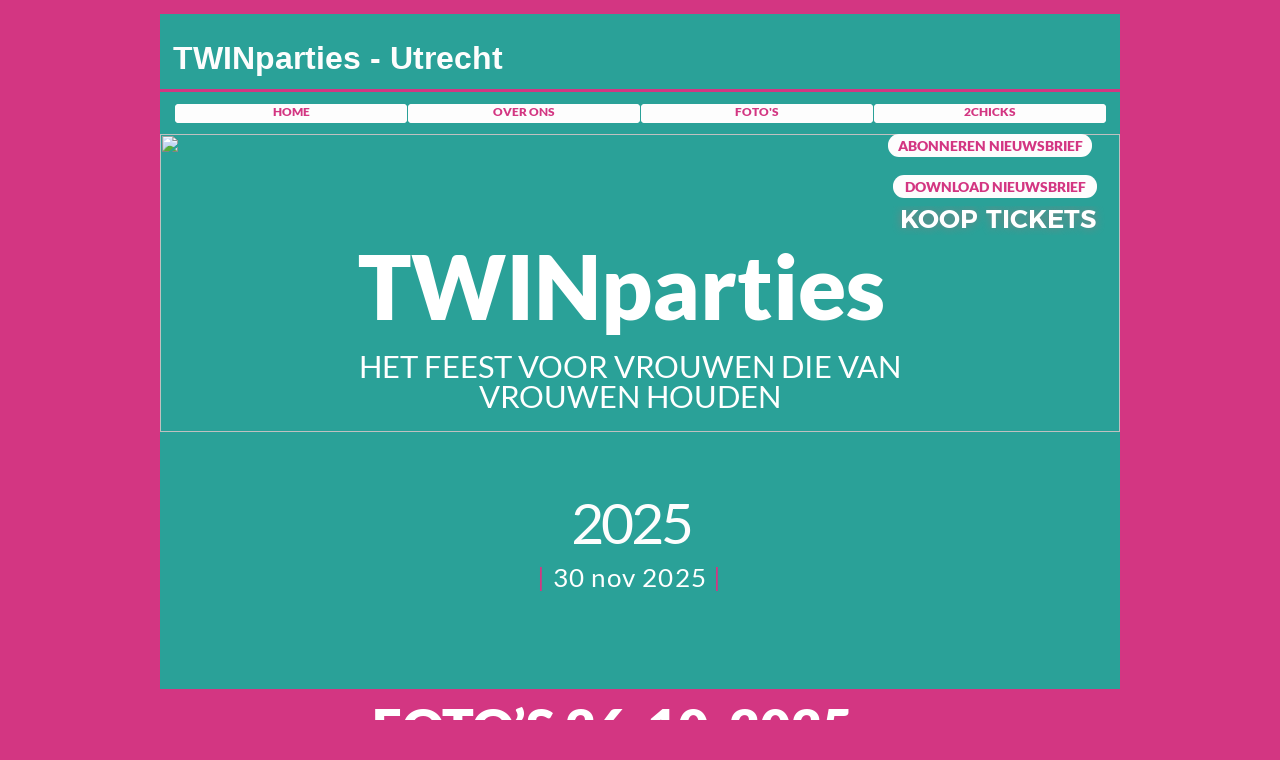

--- FILE ---
content_type: text/html
request_url: https://twinparties.nl/foto-s.html
body_size: 20137
content:
<!DOCTYPE html>
<html>
<head>
<meta charset="UTF-8">
<meta name="viewport" content="width=device-width,initial-scale=1,shrink-to-fit=no">
<title>FOTO&apos;S</title>
<meta name="robots" content="max-image-preview:large">
<meta name="generator" content="sitely.app 6.0.6">
<link rel="preload" href="css/Lato-Regular.woff2" as="font" crossorigin>
<style>html,body{-webkit-text-zoom:reset !important}@font-face{font-display:block;font-family:"Lato 4";src:url('css/Lato-Black.woff2') format('woff2'),url('css/Lato-Black.woff') format('woff');font-weight:900}@font-face{font-display:block;font-family:"Montserrat 5";src:url('css/Montserrat-SemiBold.woff2') format('woff2'),url('css/Montserrat-SemiBold.woff') format('woff');font-weight:600}@font-face{font-display:block;font-family:"Lato 2";src:url('css/Lato-Regular.woff2') format('woff2'),url('css/Lato-Regular.woff') format('woff');font-weight:400}@font-face{font-display:block;font-family:"Nunito 1";src:url('css/Nunito-Regular.woff2') format('woff2'),url('css/Nunito-Regular.woff') format('woff');font-weight:400}@font-face{font-display:block;font-family:"Montserrat 3";src:url('css/Montserrat-Regular.woff2') format('woff2'),url('css/Montserrat-Regular.woff') format('woff');font-weight:400}@font-face{font-display:block;font-family:"Istok Web";src:url('css/IstokWeb-Regular.woff2') format('woff2'),url('css/IstokWeb-Regular.woff') format('woff');font-weight:400}@font-face{font-display:block;font-family:"Lato 1";src:url('css/Lato-Light.woff2') format('woff2'),url('css/Lato-Light.woff') format('woff');font-weight:300}@font-face{font-display:block;font-family:"EB Garamond";src:url('css/EBGaramond-Regular.woff2') format('woff2'),url('css/EBGaramond-Regular.woff') format('woff');font-weight:400}body>div{font-size:0}p,span,h1,h2,h3,h4,h5,h6,a,li,button{margin:0;word-spacing:normal;word-wrap:break-word;-ms-word-wrap:break-word;pointer-events:auto;-ms-text-size-adjust:none !important;-moz-text-size-adjust:none !important;-webkit-text-size-adjust:none !important;text-size-adjust:none !important;max-height:10000000px}sup{font-size:inherit;vertical-align:baseline;position:relative;top:-0.4em}sub{font-size:inherit;vertical-align:baseline;position:relative;top:0.4em}ul{display:block;word-spacing:normal;word-wrap:break-word;line-break:normal;list-style-type:none;padding:0;margin:0;-moz-padding-start:0;-khtml-padding-start:0;-webkit-padding-start:0;-o-padding-start:0;-padding-start:0;-webkit-margin-before:0;-webkit-margin-after:0}li{display:block;white-space:normal}[data-marker]::before{content:attr(data-marker) ' ';-webkit-user-select:none;-khtml-user-select:none;-moz-user-select:none;-ms-user-select:none;-o-user-select:none;user-select:none;text-wrap:nowrap}li p, .slc{-webkit-touch-callout:none;-webkit-user-select:none;-khtml-user-select:none;-moz-user-select:none;-ms-user-select:none;-o-user-select:none;user-select:none}form{display:inline-block}a{text-decoration:inherit;color:inherit;-webkit-tap-highlight-color:rgba(0,0,0,0)}textarea{resize:none}.shm-l{float:left;clear:left}.shm-r{float:right;clear:right;shape-outside:content-box}.btf{display:none}.plyr{min-width:0 !important}html{font-family:sans-serif}body{font-size:0;margin:0;--z:1;zoom:var(--z)}audio,video{display:inline-block;vertical-align:baseline}audio:not([controls]){display:none;height:0}[hidden],template{display:none}a{background:0 0}b,strong{font-weight:700}dfn{font-style:italic}h1,h2,h3,h4,h5,h6{font-size:1em;line-height:1;margin:0}img{border:0}svg:not(:root){overflow:hidden}button,input,optgroup,select,textarea{color:inherit;font:inherit;margin:0}button{overflow:visible;background:none;border:0;padding:0;text-align:inherit;align-items:initial;padding-block-start:0;padding-block-end:0;padding-inline-start:0}button,select{text-transform:none}button,html input[type=button],input[type=submit]{-webkit-appearance:button;cursor:pointer;box-sizing:border-box;white-space:normal}input[type=text],input[type=password],input[type=email],input[type=date],input[type=number],textarea{-webkit-appearance:none;appearance:none;box-sizing:border-box}button[disabled],html input[disabled]{cursor:default}button::-moz-focus-inner,input::-moz-focus-inner{border:0;padding:0}input{line-height:normal}input[type=checkbox],input[type=radio]{box-sizing:border-box;padding:0}input[type=number]::-webkit-inner-spin-button,input[type=number]::-webkit-outer-spin-button{height:auto}input[type=search]{-webkit-appearance:textfield;-moz-box-sizing:content-box;-webkit-box-sizing:content-box;box-sizing:content-box}input[type=search]::-webkit-search-cancel-button,input[type=search]::-webkit-search-decoration{-webkit-appearance:none}textarea{overflow:auto;box-sizing:border-box;border-color:#ddd}optgroup{font-weight:700}table{border-collapse:collapse;border-spacing:0}td,th{padding:0}blockquote{margin-block-start:0;margin-block-end:0;margin-inline-start:0;margin-inline-end:0}:-webkit-full-screen-ancestor:not(iframe){-webkit-clip-path:initial!important}
html{-webkit-font-smoothing:antialiased; -moz-osx-font-smoothing:grayscale}.menu-content{cursor:pointer;position:relative}li{-webkit-tap-highlight-color:rgba(0,0,0,0)}
.slick-slider{position:relative;display:block;box-sizing:border-box;-moz-box-sizing:border-box;-webkit-touch-callout:none;-webkit-user-select:none;-khtml-user-select:none;-moz-user-select:none;-webkit-tap-highlight-color:transparent;pointer-events:none}
.slick-list{position:relative;display:block;margin:0;padding:0;border-left:var(--border-left);border-top:var(--border-top);border-right:var(--border-right);border-bottom:var(--border-bottom);border-radius:var(--rounding);box-shadow:var(--shadow)}
@media (prefers-color-scheme: dark)
{
    .slick-list{border-left:var(--border-left-dark, var(--border-left));border-top:var(--border-top-dark, var(--border-top));border-right:var(--border-right-dark, var(--border-right));border-bottom:var(--border-bottom-dark, var(--border-bottom));box-shadow:var(--shadow-dark, var(--shadow))}
}
.slick-list:focus{outline:none}
.slick-list .dragging{cursor:pointer}
.slick-slider .slick-list,.slick-track,.slick-slide{-webkit-transform:translate(0,0);-moz-transform:translate(0,0);-ms-transform:translate(0,0);-o-transform:translate(0,0);transform:translate(0,0)}
.slick-track{position:relative;height:100%;left:0;top:0;display:inline-block;zoom:1}
.slick-track:before,.slick-track:after{content:"";display:table}
.slick-track:after{clear:both}
.slick-loading .slick-track{display:none}
.slick-slide{position:static;float:left;height:100%;min-height:1px;display:none}
.slick-active picture{pointer-events:auto}
.slick-slide img{display:block}
.slick-slide .slick-loading img{display:none}
.slick-initialized .slick-slide{display:block}
.slick-loading .slick-slide{display:none}
.slick-vertical .slick-slide{display:block;height:auto;border:1px solid transparent}
.slick-prev,.slick-next{position:absolute;display:block;line-height:0;font-size:0;cursor:pointer;background:transparent;color:transparent;top:50%;padding:0;border:none;outline:none}
.slick-prev:hover,.slick-prev:focus,.slick-next:hover,.slick-next:focus{outline:none;opacity:1}
.slick-prev .slick-disabled,.slick-next .slick-disabled{opacity:0.25}
.slick-dots{position:absolute;list-style:none;display:block;text-align:center;padding:0;width:100%}
.slick-dots li{position:relative;display:inline-block;padding:0;cursor:pointer}
.slick-dots li button:hover,.slick-dots li button:focus{outline:none;opacity:1}
.slick-dots li button{border:0;background:transparent;display:block;outline:none;line-height:0;font-size:0;color:transparent;padding:5px;cursor:pointer;color:black;opacity:0.25;pointer-events:auto}
.slick-dots .slick-active button:active{opacity:1}
.slick-dots .slick-active button{opacity:0.75}
[dir="rtl"] .slick-slide{float:right}
.slidex {display:none}
.slider-nav .slick-list {overflow:hidden}
.slider-nav button {pointer-events:auto}
.slider-nav picture {cursor:pointer}
#b{background-color:#d33682}.ps101{position:relative;margin-top:0}.v20{display:block;pointer-events:none}.s123{width:960px;margin-left:auto;margin-right:auto;min-height:759px}.v21{display:inline-block;vertical-align:top}.ps102{position:relative;margin-left:0;margin-top:0}.s124{min-width:960px;width:960px;min-height:702px}.c23{border:0;-webkit-border-radius:0;-moz-border-radius:0;border-radius:0;background-color:transparent}.z80{z-index:1}.ps103{position:relative;margin-left:0;margin-top:14px}.s125{min-width:960px;width:960px;min-height:675px}.s126{min-width:960px;width:960px;min-height:675px;line-height:0}.c24{border:0;-webkit-border-radius:0;-moz-border-radius:0;border-radius:0;background-color:#2aa198}.z81{z-index:2}.v22{display:inline-block;vertical-align:top;pointer-events:auto}.ps104{position:relative;margin-left:13px;margin-top:-653px}.s127{min-width:417px;width:417px;overflow:hidden;height:53px}.z82{z-index:6}.p10{text-indent:0;padding-bottom:0;padding-right:0;text-align:left}.f34{font-family:"Arial Black", "Arial Bold", Gadget, sans-serif;font-size:32px;font-size:calc(32px * var(--f));line-height:1.407;font-weight:700;font-style:normal;text-decoration:none;text-transform:none;letter-spacing:normal;color:#fdfdfd;background-color:initial;text-shadow:none}.ps105{position:relative;margin-left:0;margin-top:-600px}.s128{min-width:960px;width:960px;min-height:3px}.c26{border:0;-webkit-border-radius:0;-moz-border-radius:0;border-radius:0;background-color:#d33682}.z83{z-index:5}.z84{z-index:30}.v23{display:inline-block;vertical-align:top;pointer-events:auto;overflow:visible}.ps106{position:relative;margin-left:15px;margin-top:-585px}.s129{min-width:931px;width:931px;height:19px}.z85{z-index:21}.s130{min-width:931px;width:931px;min-height:19px;height:19px}.m3{padding:0px 0px 0px 0px}.v24{display:block}.s131{min-width:232px;width:232px;height:19px}.mcv3{display:inline-block}.v25{display:inline-block;vertical-align:top;pointer-events:none}.s132{min-width:232px;width:232px;min-height:19px}.c27{border:0;-webkit-border-radius:4px;-moz-border-radius:4px;border-radius:4px;background-color:#fdfdfd}.s133{min-width:232px;width:232px;overflow:hidden;height:19px}.p11{text-indent:0;padding-bottom:0;padding-right:0;text-align:center}.f35{font-family:"Lato 4";font-size:12px;font-size:calc(12px * var(--f));line-height:1.334;font-weight:900;font-style:normal;text-decoration:none;text-transform:none;letter-spacing:normal;color:#d33682;background-color:initial;text-shadow:none}.ps107{position:relative;margin-left:233px;margin-top:-19px}.ps108{position:relative;margin-left:466px;margin-top:-19px}.ps109{position:relative;margin-left:699px;margin-top:-19px}.z86{z-index:31}.ps110{position:relative;margin-left:0;margin-top:-555px}.s134{min-width:960px;width:960px;min-height:298px;height:298px}.z87{z-index:9}.i24{position:absolute;left:0;width:960px;top:0;height:298px;-webkit-border-radius:0;-moz-border-radius:0;border-radius:0;border:0}.v26{display:inline-block;vertical-align:top;pointer-events:auto;outline:0}.ps111{position:relative;margin-left:728px;margin-top:-555px}.s135{min-width:204px;height:23px;box-sizing:border-box;width:204px;padding-right:0}.c28{-webkit-user-select:none;-moz-user-select:none;user-select:none;color:#d33682;-webkit-border-radius:12px;-moz-border-radius:12px;border-radius:12px;background-color:#fdfdfd;transition:color 0.2s, border-color 0.2s, background-color 0.2s;transition-timing-function:linear}.z88{z-index:20}.a4{display:inline-block;width:100%;z-index:1}.f36{font-family:"Lato 4";font-size:14px;font-size:calc(14px * var(--f));line-height:1.215;font-weight:900;font-style:normal;text-decoration:none;text-transform:none;letter-spacing:normal;text-shadow:none;text-indent:0;padding-right:0;text-align:center;cursor:pointer;padding-top:3px;padding-bottom:3px}.ps112{position:relative;margin-left:733px;margin-top:-514px}.s136{min-width:204px;height:23px;box-sizing:border-box;width:204px;padding-right:0}.c29{-webkit-user-select:none;-moz-user-select:none;user-select:none;color:#d33682;-webkit-border-radius:12px;-moz-border-radius:12px;border-radius:12px;background-color:#fdfdfd;transition:color 0.2s, border-color 0.2s, background-color 0.2s;transition-timing-function:linear}.z89{z-index:32}.f37{font-family:"Lato 4";font-size:14px;font-size:calc(14px * var(--f));line-height:1.215;font-weight:900;font-style:normal;text-decoration:none;text-transform:none;letter-spacing:normal;text-shadow:none;text-indent:0;padding-right:0;text-align:center;cursor:pointer;padding-top:3px;padding-bottom:3px}.ps113{position:relative;margin-left:731px;margin-top:-483px}.s137{min-width:214px;width:214px;overflow:hidden;height:29px}.z90{z-index:3}.f38{font-family:"Montserrat 5";font-size:26px;font-size:calc(26px * var(--f));line-height:1.001;font-weight:600;font-style:normal;text-decoration:none;text-transform:none;letter-spacing:normal;color:#fff;background-color:initial;text-shadow:0 0 10px #808080}.ps114{position:relative;margin-left:197px;margin-top:-448px}.s138{min-width:546px;width:546px;overflow:hidden;height:97px}.z91{z-index:10}.f39{font-family:"Lato 4";font-size:89px;font-size:calc(89px * var(--f));line-height:1.001;font-weight:900;font-style:normal;text-decoration:none;text-transform:none;letter-spacing:normal;color:#fff;background-color:initial;text-shadow:none}.ps115{position:relative;margin-left:196px;margin-top:-338px}.s139{min-width:548px;width:548px;overflow:hidden;height:65px}.z92{z-index:11}.f40{font-family:"Lato 2";font-size:31px;font-size:calc(31px * var(--f));line-height:0.969;font-weight:400;font-style:normal;text-decoration:none;text-transform:none;letter-spacing:normal;color:#fff;background-color:initial;text-shadow:none}.ps116{position:relative;margin-left:-341px;margin-top:-195px}.s140{min-width:136px;width:136px;overflow:hidden;height:63px}.z93{z-index:8}.f41{font-family:"Lato 2";font-size:57px;font-size:calc(57px * var(--f));line-height:1.001;font-weight:400;font-style:normal;text-decoration:none;text-transform:none;letter-spacing:-2.80px;color:#fdfdfd;background-color:initial;text-shadow:none}.ps117{position:relative;margin-left:207px;margin-top:-125px}.s141{min-width:526px;width:526px;overflow:hidden;height:90px}.z94{z-index:7}.f42{font-family:"Lato 2";font-size:26px;font-size:calc(26px * var(--f));line-height:1.001;font-weight:400;font-style:normal;text-decoration:none;text-transform:none;letter-spacing:1.20px;color:#d33682;background-color:initial;text-shadow:none}.f43{font-family:"Lato 2";font-size:26px;font-size:calc(26px * var(--f));line-height:1.001;font-weight:400;font-style:normal;text-decoration:none;text-transform:none;letter-spacing:1.20px;color:#fff;background-color:initial;text-shadow:none}.ps118{position:relative;margin-left:32px;margin-top:0}.s142{min-width:841px;width:841px;overflow:hidden;height:57px}.f44{font-family:"Lato 4";font-size:53px;font-size:calc(53px * var(--f));line-height:0.982;font-weight:900;font-style:normal;text-decoration:none;text-transform:none;letter-spacing:normal;color:#fff;background-color:initial;text-shadow:none}.c30{position:relative;pointer-events:none;min-width:960px;width:100%;overflow:hidden;margin-top:25px;min-height:325px}.s143{width:960px;margin-left:auto;margin-right:auto;min-height:325px}.ps119{position:relative;margin-left:58px;margin-top:0}.s144{min-width:871px;width:871px;min-height:325px}.ps120{position:relative;margin-left:0;margin-top:0}.s145{min-width:434px;width:434px;min-height:325px}.z95{z-index:34}.s146{display:block;height:325px;width:100%;overflow:hidden}.un7 .slider{height:325px}.un7 .slick-list{height:325px}.un7 .slick-prev,.un7 .slick-next{opacity:0.75;height:20px;width:20px;margin-top:-10px;pointer-events:auto;color:#404040}
.un7 .slick-prev{left:-25px}
.un7 .slick-next{right:-25px}
.un7 .slider-for{margin-bottom:0px}
.un7 .slider-nav{margin-bottom:0px}
.un7 .slider-nav picture{border:solid 0px transparent;margin:auto}
.un7 .slider-nav .slick-center picture{border-color:transparent}
.un7 .slick-dots{bottom:0px}
.un7 .slick-dots li{height:20px;width:20px;margin:0 5px}
.un7 .slick-dots li button{height:20px;width:20px}
.un7 .slick-dots li button:before{width:20px;height:20px}
.un7 .slick-dots button{color:#404040}
[dir="rtl"] .un7 .slick-next{right:auto;left:{{arrowdistance}}px}
[dir="rtl"] .un7 .slick-prev{right:{{arrowdistance}}px;left:auto}
@media (prefers-color-scheme: dark) {
    .un7 .slick-prev,.un7 .slick-next{{{arrowcolordark}}}
    .un7 .slider-nav .slick-center picture{{{selthumbnailcolordark}}}
    .un7 .slick-dots button{{{dotscolordark}}}
}
.ps121{position:relative;margin-left:9px;margin-top:83px}.s148{min-width:428px;width:428px;overflow:hidden;height:100px}.z96{z-index:24}.f45{font-family:"Lato 2";font-size:15px;font-size:calc(15px * var(--f));line-height:1.668;font-weight:400;font-style:normal;text-decoration:none;text-transform:none;letter-spacing:normal;color:#fdfdfd;background-color:initial;text-shadow:none}.ps122{position:relative;margin-top:13px}.s149{width:960px;margin-left:auto;margin-right:auto;min-height:57px}.ps123{position:relative;margin-left:59px;margin-top:0}.c31{position:relative;pointer-events:none;min-width:960px;width:100%;overflow:hidden;margin-top:30px;min-height:277px}.s150{width:960px;margin-left:auto;margin-right:auto;min-height:277px}.ps124{position:relative;margin-left:59px;margin-top:0}.s151{min-width:872px;width:872px;min-height:277px}.ps125{position:relative;margin-left:0;margin-top:0}.s152{min-width:413px;width:413px;min-height:277px}.s153{display:block;height:277px;width:100%;overflow:hidden}.un8 .slider{height:277px}.un8 .slick-list{height:277px}.un8 .slick-prev,.un8 .slick-next{opacity:0.75;height:20px;width:20px;margin-top:-10px;pointer-events:auto;color:#404040}
.un8 .slick-prev{left:-25px}
.un8 .slick-next{right:-25px}
.un8 .slider-for{margin-bottom:0px}
.un8 .slider-nav{margin-bottom:0px}
.un8 .slider-nav picture{border:solid 0px transparent;margin:auto}
.un8 .slider-nav .slick-center picture{border-color:transparent}
.un8 .slick-dots{bottom:0px}
.un8 .slick-dots li{height:20px;width:20px;margin:0 5px}
.un8 .slick-dots li button{height:20px;width:20px}
.un8 .slick-dots li button:before{width:20px;height:20px}
.un8 .slick-dots button{color:#404040}
[dir="rtl"] .un8 .slick-next{right:auto;left:{{arrowdistance}}px}
[dir="rtl"] .un8 .slick-prev{right:{{arrowdistance}}px;left:auto}
@media (prefers-color-scheme: dark) {
    .un8 .slick-prev,.un8 .slick-next{{{arrowcolordark}}}
    .un8 .slider-nav .slick-center picture{{{selthumbnailcolordark}}}
    .un8 .slick-dots button{{{dotscolordark}}}
}
.ps126{position:relative;margin-left:31px;margin-top:99px}.s154{min-width:428px;width:428px;overflow:hidden;height:79px}.ps127{position:relative;margin-top:21px}.s155{width:960px;margin-left:auto;margin-right:auto;min-height:1290px}.ps128{position:relative;margin-left:60px;margin-top:0}.c28:hover{background-color:#82939e;background-clip:padding-box;color:#000}.c28:active{transition:initial;background-color:#52646f;color:#fdfdfd}.c29:hover{background-color:#82939e;background-clip:padding-box;color:#000}.c29:active{transition:initial;background-color:#52646f;color:#fdfdfd}body{--d:0;--s:960}@media (max-width:959px) {.s123{width:320px;min-height:263px}.s124{min-width:320px;width:320px;min-height:234px}.ps103{margin-top:5px}.s125{min-width:320px;width:320px;min-height:225px}.s126{min-width:320px;width:320px;min-height:225px}.ps104{margin-left:4px;margin-top:-218px}.s127{min-width:139px;width:139px;height:18px}.f34{font-size:10px;font-size:calc(10px * var(--f));line-height:1.401}.ps105{margin-top:-200px}.s128{min-width:320px;width:320px;min-height:1px}.ps106{margin-left:4px;margin-top:-196px}.s129{min-width:309px;width:309px;height:16px}.s130{min-width:309px;width:309px;min-height:16px;height:16px}.s131{min-width:77px;width:77px;height:16px}.s132{min-width:77px;width:77px;min-height:16px}.s133{min-width:77px;width:77px;height:16px}.f35{font-size:10px;font-size:calc(10px * var(--f));line-height:1.301}.ps107{margin-left:77px;margin-top:-16px}.ps108{margin-left:154px;margin-top:-16px}.ps109{margin-left:232px;margin-top:-16px}.ps110{margin-top:-185px}.s134{min-width:320px;width:320px;min-height:99px;height:99px}.i24{width:320px;height:99px}.ps111{margin-left:223px;margin-top:-197px}.s135{min-width:90px;height:25px;width:90px}.c28{-webkit-border-radius:13px;-moz-border-radius:13px;border-radius:13px}.f36{font-size:10px;font-size:calc(10px * var(--f));line-height:1.201;padding-top:1px;padding-bottom:0}.ps112{margin-left:221px;margin-top:-146px}.s136{min-width:89px;height:24px;width:89px}.f37{font-size:10px;font-size:calc(10px * var(--f));line-height:1.201;padding-top:0;padding-bottom:0}.ps113{margin-left:90px;margin-top:-83px}.s137{min-width:130px;width:130px;height:20px}.f38{font-size:16px;font-size:calc(16px * var(--f));letter-spacing:-0.30px}.ps114{margin-left:66px;margin-top:-150px}.s138{min-width:182px;width:182px;height:32px}.f39{font-size:29px;font-size:calc(29px * var(--f))}.ps115{margin-left:65px;margin-top:-113px}.s139{min-width:183px;width:183px;height:22px}.f40{font-size:10px;font-size:calc(10px * var(--f));line-height:1.001}.ps116{margin-left:-114px;margin-top:-65px}.s140{min-width:45px;width:45px;height:21px}.f41{font-size:19px;font-size:calc(19px * var(--f))}.ps117{margin-left:59px;margin-top:-38px}.s141{min-width:204px;width:204px;height:27px}.f42{font-size:8px;font-size:calc(8px * var(--f));line-height:0.876}.f43{font-size:8px;font-size:calc(8px * var(--f));line-height:0.876}.ps118{margin-left:21px;margin-top:10px}.s142{min-width:280px;width:280px;height:19px}.f44{font-size:17px;font-size:calc(17px * var(--f));line-height:1.001}.c30{min-width:320px;margin-top:6px;min-height:286px}.s143{width:320px;min-height:286px}.ps119{margin-left:26px}.s144{min-width:286px;width:286px;min-height:286px}.ps120{margin-top:86px}.s145{min-width:270px;width:270px;min-height:200px}.s146{height:200px}.un7 .slider{height:200px}.un7 .slick-list{height:200px}.ps121{margin-left:3px;margin-top:-286px}.s148{min-width:283px;width:283px;height:80px}.f45{font-size:10px;font-size:calc(10px * var(--f));line-height:1.701}.ps122{margin-top:9px}.s149{width:320px;min-height:19px}.ps123{margin-left:16px}.c31{min-width:320px;margin-top:8px;min-height:240px}.s150{width:320px;min-height:240px}.ps124{margin-left:26px}.s151{min-width:278px;width:278px;min-height:240px}.ps125{margin-left:3px;margin-top:62px}.s152{min-width:267px;width:267px;min-height:178px}.s153{height:178px}.un8 .slider{height:178px}.un8 .slick-list{height:178px}.ps126{margin-left:0;margin-top:-240px}.s154{min-width:278px;width:278px;height:62px}.ps127{margin-top:7px}.s155{width:320px;min-height:840px}.ps128{margin-left:23px}.f38:visited{font-size:16px;font-size:calc(16px * var(--f));letter-spacing:-0.30px}.f38:hover{font-size:16px;font-size:calc(16px * var(--f));letter-spacing:-0.30px}.f38:active{font-size:16px;font-size:calc(16px * var(--f));letter-spacing:-0.30px}body{--d:1;--s:320}}</style>
<meta name="referrer" content="origin-when-cross-origin">
<link rel="stylesheet" href="css/site.5b6017.css" media="print" onload="this.media='all';this.onload=null;">
<noscript><link rel="stylesheet" href="css/site.5b6017.css" type="text/css"></noscript>
</head>
<body style="--sw:0px" id="b">
<script>!function(){var t,e,n=document.body,r=("0"===n.style.getPropertyValue("--sw")&&n.style.setProperty("--sw","0px"),document.createElement("P")),i=(r.innerHTML="&nbsp;",r.style.cssText="position:fixed;visibility:hidden;font-size:100px;zoom:1",r.setAttribute("aria-hidden","true"),n.appendChild(r),t=r,function(){var e=Math.trunc(1e4/parseFloat(window.getComputedStyle(t).getPropertyValue("font-size")))/100;e!=n.style.getPropertyValue("--f")&&n.style.setProperty("--f",e)});"ResizeObserver"in window?new ResizeObserver(i).observe(r):"requestAnimationFrame"in window?(e=function(){i(),requestAnimationFrame(e)},requestAnimationFrame(e)):setInterval(i,100)}();</script>

<script>/firefox/i.test(navigator.userAgent)||!function(){function e(){var e=document.body,t=(e.style.zoom=1,window.innerWidth),r=(e.style.zoom="",getComputedStyle(e)),n=r.getPropertyValue("--s");if(320==n){if(t<320)return;t=Math.min(479,t)}else if(480==n){if(t<480)return;t=Math.min(610,t)}else t=n;(t=Math.trunc(t/n*1e4)/1e4)!=r.getPropertyValue("--z")&&e.style.setProperty("--z",t),n=r.getPropertyValue("min-height"),parseInt(n)&&n!=e.style.getPropertyValue("--lvh")&&e.style.setProperty("--lvh",n)}window.addEventListener?window.addEventListener("resize",e,!0):window.onscroll=e,e()}()</script>

<div class="ps101 v20 s123">
<div class="v21 ps102 s124 c23 z80">
<div class="v21 ps103 s125">
<div class="v21 ps102 s126">
<div class="v21 ps102 s125 c24 z81"></div>
<div class="v22 ps104 s127 c25 z82">
<h1 class="p10 f34">TWINparties - Utrecht</h1>
</div>
<div class="v21 ps105 s128 c26 z83"></div>
<div class="v21 ps105 s128 c26 z84"></div>
<div class="v23 ps106 s129 z85">
<ul class="menu-dropdown v21 ps102 s130 m3" id="m5">
<li class="v24 ps102 s131">
<a href="./"><div class="menu-content mcv3"><div class="v25 ps102 s132 c27"><div class="v22 ps102 s133 c25"><p class="p11 f35">HOME</p></div></div></div></a>
</li>
<li class="v24 ps107 s131">
<a href="over-ons.html"><div class="menu-content mcv3"><div class="v25 ps102 s132 c27"><div class="v22 ps102 s133 c25"><p class="p11 f35">OVER ONS</p></div></div></div></a>
</li>
<li class="v24 ps108 s131">
<a href="#"><div class="menu-content mcv3"><div class="v25 ps102 s132 c27"><div class="v22 ps102 s133 c25"><p class="p11 f35">FOTO&apos;S</p></div></div></div></a>
</li>
<li class="v24 ps109 s131">
<a href="2chicks.html"><div class="menu-content mcv3"><div class="v25 ps102 s132 c27"><div class="v22 ps102 s133 c25"><p class="p11 f35">2CHICKS</p></div></div></div></a>
</li>
</ul>
</div>
<div class="v23 ps106 s129 z86">
<ul class="menu-dropdown v21 ps102 s130 m3" id="m6">
<li class="v24 ps102 s131">
<a href="./"><div class="menu-content mcv3"><div class="v25 ps102 s132 c27"><div class="v22 ps102 s133 c25"><p class="p11 f35">HOME</p></div></div></div></a>
</li>
<li class="v24 ps107 s131">
<a href="over-ons.html"><div class="menu-content mcv3"><div class="v25 ps102 s132 c27"><div class="v22 ps102 s133 c25"><p class="p11 f35">OVER ONS</p></div></div></div></a>
</li>
<li class="v24 ps108 s131">
<a href="#"><div class="menu-content mcv3"><div class="v25 ps102 s132 c27"><div class="v22 ps102 s133 c25"><p class="p11 f35">FOTO&apos;S</p></div></div></div></a>
</li>
<li class="v24 ps109 s131">
<a href="2chicks.html"><div class="menu-content mcv3"><div class="v25 ps102 s132 c27"><div class="v22 ps102 s133 c25"><p class="p11 f35">2CHICKS</p></div></div></div></a>
</li>
</ul>
</div>
<div class="v22 ps110 s134 c25 z87">
<picture>
<source srcset="images/2/img_9811-320.webp 1x, images/n/img_9811-640.webp 2x" type="image/webp" media="(max-width:959px)">
<source srcset="images/4/img_9811-320.jpg 1x, images/e/img_9811-640.jpg 2x" media="(max-width:959px)">
<source srcset="images/h/img_9811-960.webp 1x, images/0/img_9811-1920-1.webp 2x" type="image/webp" media="(min-width:960px)">
<source srcset="images/n/img_9811-960.jpg 1x, images/6/img_9811-1920.jpg 2x" media="(min-width:960px)">
<img src="images/6/img_9811-1920.jpg" class="i24">
</picture>
</div>
<div class="v26 ps111 s135 c28 z88">
<a href="javascript:em1();" class="a4 f36">ABONNEREN NIEUWSBRIEF</a>
</div>
<div class="v26 ps112 s136 c29 z89">
<a href="download/nieuwsbrief-januari-2025-twinparties.pdf" class="a4 f37">DOWNLOAD NIEUWSBRIEF</a>
</div>
<div class="v22 ps113 s137 c25 z90">
<h1 class="p11"><a href="https://www.chipta.com/tickets/organizer/6809993/events/" class="f38">KOOP TICKETS</a></h1>
</div>
<div class="v22 ps114 s138 c25 z91">
<h1 class="p11 f39">TWINparties </h1>
</div>
<div class="v22 ps115 s139 c25 z92">
<h1 class="p11 f40">HET FEEST VOOR VROUWEN DIE VAN VROUWEN HOUDEN</h1>
</div>
<div class="v22 ps116 s140 c25 z93">
<p class="p11 f41">2025</p>
</div>
<div class="v22 ps117 s141 c25 z94">
<h1 class="p11 f42">|<span class="f43"> 30 nov 2025 </span>|</h1>
</div>
</div>
</div>
</div>
<div class="v22 ps118 s142 c25">
<h1 class="p11 f44">FOTO’S 26-10-2025</h1>
</div>
</div>
<div class="v24 c30">
<div class="ps101 v20 s143">
<div class="v21 ps119 s144">
<div class="un7 v22 ps120 s145 c25 z95 ga2">
<div class="slider">
<div><picture class="s146"><source srcset="images/2/img_1138-imp-270.webp 1x, images/2/img_1138-imp-540.webp 2x" type="image/webp" media="(max-width:959px)"><source srcset="images/c/img_1138-imp-270.jpg 1x, images/p/img_1138-imp-540-1.jpg 2x" media="(max-width:959px)"><source srcset="images/c/img_1138-imp-434.webp 1x, images/n/img_1138-imp-868.webp 2x" type="image/webp" media="(min-width:960px)"><source srcset="images/n/img_1138-imp-434.jpg 1x, images/t/img_1138-imp-868.jpg 2x" media="(min-width:960px)"><img src="images/c/img_1138-imp-270.jpg" class="s147"></picture></div>
<div class="slidex"><picture class="s146"><source data-srcset="images/0/bcdd157a-95a7-4b61-8aad-d5ccf5ae17dc-imp-270.webp 1x, images/t/bcdd157a-95a7-4b61-8aad-d5ccf5ae17dc-imp-540.webp 2x" type="image/webp" media="(max-width:959px)"><source data-srcset="images/0/bcdd157a-95a7-4b61-8aad-d5ccf5ae17dc-imp-270.jpg 1x, images/v/bcdd157a-95a7-4b61-8aad-d5ccf5ae17dc-imp-540-1.jpg 2x" media="(max-width:959px)"><source data-srcset="images/4/bcdd157a-95a7-4b61-8aad-d5ccf5ae17dc-imp-434.webp 1x, images/h/bcdd157a-95a7-4b61-8aad-d5ccf5ae17dc-imp-868.webp 2x" type="image/webp" media="(min-width:960px)"><source data-srcset="images/8/bcdd157a-95a7-4b61-8aad-d5ccf5ae17dc-imp-434.jpg 1x, images/2/bcdd157a-95a7-4b61-8aad-d5ccf5ae17dc-imp-868.jpg 2x" media="(min-width:960px)"><img data-src="images/0/bcdd157a-95a7-4b61-8aad-d5ccf5ae17dc-imp-270.jpg" class="s147"></picture></div>
<div class="slidex"><picture class="s146"><source data-srcset="images/p/fc82f06c-bdc6-48c1-8afa-f444bf24c211-imp-270.webp 1x, images/a/fc82f06c-bdc6-48c1-8afa-f444bf24c211-imp-540.webp 2x" type="image/webp" media="(max-width:959px)"><source data-srcset="images/r/fc82f06c-bdc6-48c1-8afa-f444bf24c211-imp-270.jpg 1x, images/6/fc82f06c-bdc6-48c1-8afa-f444bf24c211-imp-540.jpg 2x" media="(max-width:959px)"><source data-srcset="images/l/fc82f06c-bdc6-48c1-8afa-f444bf24c211-imp-434.webp 1x, images/t/fc82f06c-bdc6-48c1-8afa-f444bf24c211-imp-868.webp 2x" type="image/webp" media="(min-width:960px)"><source data-srcset="images/l/fc82f06c-bdc6-48c1-8afa-f444bf24c211-imp-434.jpg 1x, images/h/fc82f06c-bdc6-48c1-8afa-f444bf24c211-imp-868.jpg 2x" media="(min-width:960px)"><img data-src="images/r/fc82f06c-bdc6-48c1-8afa-f444bf24c211-imp-270.jpg" class="s147"></picture></div>
<div class="slidex"><picture class="s146"><source data-srcset="images/4/img_1131-imp-270.webp 1x, images/2/img_1131-imp-540.webp 2x" type="image/webp" media="(max-width:959px)"><source data-srcset="images/h/img_1131-imp-270.jpg 1x, images/0/img_1131-imp-540.jpg 2x" media="(max-width:959px)"><source data-srcset="images/t/img_1131-imp-434.webp 1x, images/h/img_1131-imp-868.webp 2x" type="image/webp" media="(min-width:960px)"><source data-srcset="images/8/img_1131-imp-434.jpg 1x, images/h/img_1131-imp-868.jpg 2x" media="(min-width:960px)"><img data-src="images/h/img_1131-imp-270.jpg" class="s147"></picture></div>
<div class="slidex"><picture class="s146"><source data-srcset="images/a/img_1132-imp-270.webp 1x, images/a/img_1132-imp-540.webp 2x" type="image/webp" media="(max-width:959px)"><source data-srcset="images/r/img_1132-imp-270-1.jpg 1x, images/4/img_1132-imp-540.jpg 2x" media="(max-width:959px)"><source data-srcset="images/a/img_1132-imp-434.webp 1x, images/n/img_1132-imp-868.webp 2x" type="image/webp" media="(min-width:960px)"><source data-srcset="images/n/img_1132-imp-434.jpg 1x, images/4/img_1132-imp-868.jpg 2x" media="(min-width:960px)"><img data-src="images/r/img_1132-imp-270-1.jpg" class="s147"></picture></div>
<div class="slidex"><picture class="s146"><source data-srcset="images/r/img_1134-imp-270.webp 1x, images/p/img_1134-imp-540.webp 2x" type="image/webp" media="(max-width:959px)"><source data-srcset="images/l/img_1134-imp-270.jpg 1x, images/r/img_1134-imp-540.jpg 2x" media="(max-width:959px)"><source data-srcset="images/4/img_1134-imp-434.webp 1x, images/r/img_1134-imp-868.webp 2x" type="image/webp" media="(min-width:960px)"><source data-srcset="images/p/img_1134-imp-434.jpg 1x, images/c/img_1134-imp-868.jpg 2x" media="(min-width:960px)"><img data-src="images/l/img_1134-imp-270.jpg" class="s147"></picture></div>
<div class="slidex"><picture class="s146"><source data-srcset="images/8/img_1135-imp-270.webp 1x, images/0/img_1135-imp-540.webp 2x" type="image/webp" media="(max-width:959px)"><source data-srcset="images/t/img_1135-imp-270.jpg 1x, images/j/img_1135-imp-540.jpg 2x" media="(max-width:959px)"><source data-srcset="images/p/img_1135-imp-434.webp 1x, images/2/img_1135-imp-868.webp 2x" type="image/webp" media="(min-width:960px)"><source data-srcset="images/0/img_1135-imp-434.jpg 1x, images/p/img_1135-imp-868.jpg 2x" media="(min-width:960px)"><img data-src="images/t/img_1135-imp-270.jpg" class="s147"></picture></div>
<div class="slidex"><picture class="s146"><source data-srcset="images/t/img_1136-imp-270.webp 1x, images/n/img_1136-imp-540.webp 2x" type="image/webp" media="(max-width:959px)"><source data-srcset="images/n/img_1136-imp-270.jpg 1x, images/p/img_1136-imp-540.jpg 2x" media="(max-width:959px)"><source data-srcset="images/2/img_1136-imp-434.webp 1x, images/v/img_1136-imp-868.webp 2x" type="image/webp" media="(min-width:960px)"><source data-srcset="images/8/img_1136-imp-434.jpg 1x, images/4/img_1136-imp-868.jpg 2x" media="(min-width:960px)"><img data-src="images/n/img_1136-imp-270.jpg" class="s147"></picture></div>
<div class="slidex"><picture class="s146"><source data-srcset="images/p/img_1140-imp-270.webp 1x, images/2/img_1140-imp-540.webp 2x" type="image/webp" media="(max-width:959px)"><source data-srcset="images/a/img_1140-imp-270.jpg 1x, images/6/img_1140-imp-540.jpg 2x" media="(max-width:959px)"><source data-srcset="images/v/img_1140-imp-434.webp 1x, images/h/img_1140-imp-868.webp 2x" type="image/webp" media="(min-width:960px)"><source data-srcset="images/v/img_1140-imp-434.jpg 1x, images/p/img_1140-imp-868.jpg 2x" media="(min-width:960px)"><img data-src="images/a/img_1140-imp-270.jpg" class="s147"></picture></div>
<div class="slidex"><picture class="s146"><source data-srcset="images/a/img_1142-imp-270.webp 1x, images/e/img_1142-imp-540.webp 2x" type="image/webp" media="(max-width:959px)"><source data-srcset="images/l/img_1142-imp-270.jpg 1x, images/c/img_1142-imp-540.jpg 2x" media="(max-width:959px)"><source data-srcset="images/p/img_1142-imp-434.webp 1x, images/0/img_1142-imp-868.webp 2x" type="image/webp" media="(min-width:960px)"><source data-srcset="images/2/img_1142-imp-434.jpg 1x, images/v/img_1142-imp-868.jpg 2x" media="(min-width:960px)"><img data-src="images/l/img_1142-imp-270.jpg" class="s147"></picture></div>
<div class="slidex"><picture class="s146"><source data-srcset="images/n/img_1143-imp-270.webp 1x, images/c/img_1143-imp-540.webp 2x" type="image/webp" media="(max-width:959px)"><source data-srcset="images/4/img_1143-imp-270.jpg 1x, images/e/img_1143-imp-540.jpg 2x" media="(max-width:959px)"><source data-srcset="images/c/img_1143-imp-434.webp 1x, images/4/img_1143-imp-868.webp 2x" type="image/webp" media="(min-width:960px)"><source data-srcset="images/8/img_1143-imp-434.jpg 1x, images/v/img_1143-imp-868.jpg 2x" media="(min-width:960px)"><img data-src="images/4/img_1143-imp-270.jpg" class="s147"></picture></div>
<div class="slidex"><picture class="s146"><source data-srcset="images/6/img_1146-imp-270.webp 1x, images/c/img_1146-imp-540.webp 2x" type="image/webp" media="(max-width:959px)"><source data-srcset="images/e/img_1146-imp-270.jpg 1x, images/2/img_1146-imp-540.jpg 2x" media="(max-width:959px)"><source data-srcset="images/e/img_1146-imp-434.webp 1x, images/0/img_1146-imp-868.webp 2x" type="image/webp" media="(min-width:960px)"><source data-srcset="images/r/img_1146-imp-434.jpg 1x, images/r/img_1146-imp-868.jpg 2x" media="(min-width:960px)"><img data-src="images/e/img_1146-imp-270.jpg" class="s147"></picture></div>
<div class="slidex"><picture class="s146"><source data-srcset="images/v/img_1147-imp-270.webp 1x, images/h/img_1147-imp-540.webp 2x" type="image/webp" media="(max-width:959px)"><source data-srcset="images/8/img_1147-imp-270.jpg 1x, images/4/img_1147-imp-540.jpg 2x" media="(max-width:959px)"><source data-srcset="images/j/img_1147-imp-434.webp 1x, images/h/img_1147-imp-868.webp 2x" type="image/webp" media="(min-width:960px)"><source data-srcset="images/v/img_1147-imp-434.jpg 1x, images/2/img_1147-imp-868.jpg 2x" media="(min-width:960px)"><img data-src="images/8/img_1147-imp-270.jpg" class="s147"></picture></div>
<div class="slidex"><picture class="s146"><source data-srcset="images/j/img_1148-imp-270.webp 1x, images/r/img_1148-imp-540.webp 2x" type="image/webp" media="(max-width:959px)"><source data-srcset="images/a/img_1148-imp-270.jpg 1x, images/l/img_1148-imp-540.jpg 2x" media="(max-width:959px)"><source data-srcset="images/h/img_1148-imp-434.webp 1x, images/e/img_1148-imp-868.webp 2x" type="image/webp" media="(min-width:960px)"><source data-srcset="images/a/img_1148-imp-434.jpg 1x, images/r/img_1148-imp-868.jpg 2x" media="(min-width:960px)"><img data-src="images/a/img_1148-imp-270.jpg" class="s147"></picture></div>
<div class="slidex"><picture class="s146"><source data-srcset="images/0/img_1150-imp-270.webp 1x, images/j/img_1150-imp-540.webp 2x" type="image/webp" media="(max-width:959px)"><source data-srcset="images/e/img_1150-imp-270.jpg 1x, images/j/img_1150-imp-540.jpg 2x" media="(max-width:959px)"><source data-srcset="images/6/img_1150-imp-434.webp 1x, images/r/img_1150-imp-868.webp 2x" type="image/webp" media="(min-width:960px)"><source data-srcset="images/n/img_1150-imp-434.jpg 1x, images/t/img_1150-imp-868.jpg 2x" media="(min-width:960px)"><img data-src="images/e/img_1150-imp-270.jpg" class="s147"></picture></div>
<div class="slidex"><picture class="s146"><source data-srcset="images/4/img_1151-imp-270.webp 1x, images/0/img_1151-imp-540.webp 2x" type="image/webp" media="(max-width:959px)"><source data-srcset="images/l/img_1151-imp-270.jpg 1x, images/e/img_1151-imp-540.jpg 2x" media="(max-width:959px)"><source data-srcset="images/v/img_1151-imp-434.webp 1x, images/p/img_1151-imp-868.webp 2x" type="image/webp" media="(min-width:960px)"><source data-srcset="images/v/img_1151-imp-434.jpg 1x, images/n/img_1151-imp-868.jpg 2x" media="(min-width:960px)"><img data-src="images/l/img_1151-imp-270.jpg" class="s147"></picture></div>
<div class="slidex"><picture class="s146"><source data-srcset="images/a/img_1152-imp-270.webp 1x, images/4/img_1152-imp-540.webp 2x" type="image/webp" media="(max-width:959px)"><source data-srcset="images/l/img_1152-imp-270.jpg 1x, images/a/img_1152-imp-540.jpg 2x" media="(max-width:959px)"><source data-srcset="images/c/img_1152-imp-434.webp 1x, images/4/img_1152-imp-868.webp 2x" type="image/webp" media="(min-width:960px)"><source data-srcset="images/6/img_1152-imp-434.jpg 1x, images/j/img_1152-imp-868.jpg 2x" media="(min-width:960px)"><img data-src="images/l/img_1152-imp-270.jpg" class="s147"></picture></div>
<div class="slidex"><picture class="s146"><source data-srcset="images/n/img_1155-imp-270.webp 1x, images/a/img_1155-imp-540.webp 2x" type="image/webp" media="(max-width:959px)"><source data-srcset="images/j/img_1155-imp-270.jpg 1x, images/e/img_1155-imp-540.jpg 2x" media="(max-width:959px)"><source data-srcset="images/0/img_1155-imp-434.webp 1x, images/a/img_1155-imp-868.webp 2x" type="image/webp" media="(min-width:960px)"><source data-srcset="images/h/img_1155-imp-434.jpg 1x, images/a/img_1155-imp-868.jpg 2x" media="(min-width:960px)"><img data-src="images/j/img_1155-imp-270.jpg" class="s147"></picture></div>
<div class="slidex"><picture class="s146"><source data-srcset="images/0/img_1156-imp-270.webp 1x, images/p/img_1156-imp-540.webp 2x" type="image/webp" media="(max-width:959px)"><source data-srcset="images/v/img_1156-imp-270.jpg 1x, images/v/img_1156-imp-540.jpg 2x" media="(max-width:959px)"><source data-srcset="images/l/img_1156-imp-434.webp 1x, images/n/img_1156-imp-868.webp 2x" type="image/webp" media="(min-width:960px)"><source data-srcset="images/l/img_1156-imp-434.jpg 1x, images/l/img_1156-imp-868.jpg 2x" media="(min-width:960px)"><img data-src="images/v/img_1156-imp-270.jpg" class="s147"></picture></div>
<div class="slidex"><picture class="s146"><source data-srcset="images/4/img_1157-imp-270.webp 1x, images/6/img_1157-imp-540.webp 2x" type="image/webp" media="(max-width:959px)"><source data-srcset="images/a/img_1157-imp-270.jpg 1x, images/0/img_1157-imp-540.jpg 2x" media="(max-width:959px)"><source data-srcset="images/l/img_1157-imp-434.webp 1x, images/j/img_1157-imp-868.webp 2x" type="image/webp" media="(min-width:960px)"><source data-srcset="images/2/img_1157-imp-434.jpg 1x, images/t/img_1157-imp-868.jpg 2x" media="(min-width:960px)"><img data-src="images/a/img_1157-imp-270.jpg" class="s147"></picture></div>
<div class="slidex"><picture class="s146"><source data-srcset="images/r/img_1158-imp-270.webp 1x, images/4/img_1158-imp-540.webp 2x" type="image/webp" media="(max-width:959px)"><source data-srcset="images/t/img_1158-imp-270.jpg 1x, images/h/img_1158-imp-540.jpg 2x" media="(max-width:959px)"><source data-srcset="images/h/img_1158-imp-434.webp 1x, images/h/img_1158-imp-868.webp 2x" type="image/webp" media="(min-width:960px)"><source data-srcset="images/e/img_1158-imp-434.jpg 1x, images/t/img_1158-imp-868.jpg 2x" media="(min-width:960px)"><img data-src="images/t/img_1158-imp-270.jpg" class="s147"></picture></div>
<div class="slidex"><picture class="s146"><source data-srcset="images/c/img_1161-imp-270.webp 1x, images/h/img_1161-imp-540.webp 2x" type="image/webp" media="(max-width:959px)"><source data-srcset="images/6/img_1161-imp-270.jpg 1x, images/v/img_1161-imp-540.jpg 2x" media="(max-width:959px)"><source data-srcset="images/v/img_1161-imp-434.webp 1x, images/c/img_1161-imp-868.webp 2x" type="image/webp" media="(min-width:960px)"><source data-srcset="images/l/img_1161-imp-434.jpg 1x, images/6/img_1161-imp-868.jpg 2x" media="(min-width:960px)"><img data-src="images/6/img_1161-imp-270.jpg" class="s147"></picture></div>
<div class="slidex"><picture class="s146"><source data-srcset="images/2/img_1162-imp-270.webp 1x, images/a/img_1162-imp-540.webp 2x" type="image/webp" media="(max-width:959px)"><source data-srcset="images/0/img_1162-imp-270-1.jpg 1x, images/l/img_1162-imp-540.jpg 2x" media="(max-width:959px)"><source data-srcset="images/l/img_1162-imp-434.webp 1x, images/p/img_1162-imp-868.webp 2x" type="image/webp" media="(min-width:960px)"><source data-srcset="images/0/img_1162-imp-434.jpg 1x, images/2/img_1162-imp-868.jpg 2x" media="(min-width:960px)"><img data-src="images/0/img_1162-imp-270-1.jpg" class="s147"></picture></div>
<div class="slidex"><picture class="s146"><source data-srcset="images/a/img_1165-imp-270.webp 1x, images/0/img_1165-imp-540.webp 2x" type="image/webp" media="(max-width:959px)"><source data-srcset="images/c/img_1165-imp-270.jpg 1x, images/2/img_1165-imp-540.jpg 2x" media="(max-width:959px)"><source data-srcset="images/v/img_1165-imp-434.webp 1x, images/l/img_1165-imp-868.webp 2x" type="image/webp" media="(min-width:960px)"><source data-srcset="images/v/img_1165-imp-434.jpg 1x, images/e/img_1165-imp-868.jpg 2x" media="(min-width:960px)"><img data-src="images/c/img_1165-imp-270.jpg" class="s147"></picture></div>
<div class="slidex"><picture class="s146"><source data-srcset="images/h/img_1166-imp-270.webp 1x, images/t/img_1166-imp-540.webp 2x" type="image/webp" media="(max-width:959px)"><source data-srcset="images/6/img_1166-imp-270-1.jpg 1x, images/l/img_1166-imp-540.jpg 2x" media="(max-width:959px)"><source data-srcset="images/6/img_1166-imp-434.webp 1x, images/c/img_1166-imp-868.webp 2x" type="image/webp" media="(min-width:960px)"><source data-srcset="images/l/img_1166-imp-434.jpg 1x, images/p/img_1166-imp-868.jpg 2x" media="(min-width:960px)"><img data-src="images/6/img_1166-imp-270-1.jpg" class="s147"></picture></div>
<div class="slidex"><picture class="s146"><source data-srcset="images/r/img_1169-imp-270.webp 1x, images/8/img_1169-imp-540.webp 2x" type="image/webp" media="(max-width:959px)"><source data-srcset="images/0/img_1169-imp-270.jpg 1x, images/r/img_1169-imp-540.jpg 2x" media="(max-width:959px)"><source data-srcset="images/n/img_1169-imp-434.webp 1x, images/j/img_1169-imp-868.webp 2x" type="image/webp" media="(min-width:960px)"><source data-srcset="images/e/img_1169-imp-434.jpg 1x, images/2/img_1169-imp-868.jpg 2x" media="(min-width:960px)"><img data-src="images/0/img_1169-imp-270.jpg" class="s147"></picture></div>
<div class="slidex"><picture class="s146"><source data-srcset="images/2/img_1171-imp-270.webp 1x, images/a/img_1171-imp-540.webp 2x" type="image/webp" media="(max-width:959px)"><source data-srcset="images/4/img_1171-imp-270.jpg 1x, images/a/img_1171-imp-540.jpg 2x" media="(max-width:959px)"><source data-srcset="images/c/img_1171-imp-434.webp 1x, images/t/img_1171-imp-868.webp 2x" type="image/webp" media="(min-width:960px)"><source data-srcset="images/h/img_1171-imp-434.jpg 1x, images/n/img_1171-imp-868.jpg 2x" media="(min-width:960px)"><img data-src="images/4/img_1171-imp-270.jpg" class="s147"></picture></div>
<div class="slidex"><picture class="s146"><source data-srcset="images/4/img_1176-imp-270.webp 1x, images/n/img_1176-imp-540.webp 2x" type="image/webp" media="(max-width:959px)"><source data-srcset="images/e/img_1176-imp-270.jpg 1x, images/a/img_1176-imp-540.jpg 2x" media="(max-width:959px)"><source data-srcset="images/a/img_1176-imp-434.webp 1x, images/j/img_1176-imp-868.webp 2x" type="image/webp" media="(min-width:960px)"><source data-srcset="images/6/img_1176-imp-434.jpg 1x, images/l/img_1176-imp-868.jpg 2x" media="(min-width:960px)"><img data-src="images/e/img_1176-imp-270.jpg" class="s147"></picture></div>
<div class="slidex"><picture class="s146"><source data-srcset="images/c/img_1177-imp-270.webp 1x, images/n/img_1177-imp-540.webp 2x" type="image/webp" media="(max-width:959px)"><source data-srcset="images/a/img_1177-imp-270-1.jpg 1x, images/0/img_1177-imp-540.jpg 2x" media="(max-width:959px)"><source data-srcset="images/0/img_1177-imp-434.webp 1x, images/p/img_1177-imp-868.webp 2x" type="image/webp" media="(min-width:960px)"><source data-srcset="images/r/img_1177-imp-434.jpg 1x, images/6/img_1177-imp-868.jpg 2x" media="(min-width:960px)"><img data-src="images/a/img_1177-imp-270-1.jpg" class="s147"></picture></div>
<div class="slidex"><picture class="s146"><source data-srcset="images/v/img_1182-imp-270.webp 1x, images/c/img_1182-imp-540.webp 2x" type="image/webp" media="(max-width:959px)"><source data-srcset="images/p/img_1182-imp-270.jpg 1x, images/j/img_1182-imp-540.jpg 2x" media="(max-width:959px)"><source data-srcset="images/0/img_1182-imp-434.webp 1x, images/8/img_1182-imp-868.webp 2x" type="image/webp" media="(min-width:960px)"><source data-srcset="images/r/img_1182-imp-434.jpg 1x, images/2/img_1182-imp-868.jpg 2x" media="(min-width:960px)"><img data-src="images/p/img_1182-imp-270.jpg" class="s147"></picture></div>
<div class="slidex"><picture class="s146"><source data-srcset="images/h/img_1185-imp-270.webp 1x, images/e/img_1185-imp-540-1.webp 2x" type="image/webp" media="(max-width:959px)"><source data-srcset="images/p/img_1185-imp-270.jpg 1x, images/8/img_1185-imp-540.jpg 2x" media="(max-width:959px)"><source data-srcset="images/h/img_1185-imp-434.webp 1x, images/0/img_1185-imp-868.webp 2x" type="image/webp" media="(min-width:960px)"><source data-srcset="images/6/img_1185-imp-434.jpg 1x, images/0/img_1185-imp-868.jpg 2x" media="(min-width:960px)"><img data-src="images/p/img_1185-imp-270.jpg" class="s147"></picture></div>
<div class="slidex"><picture class="s146"><source data-srcset="images/8/img_1186-imp-270.webp 1x, images/r/img_1186-imp-540.webp 2x" type="image/webp" media="(max-width:959px)"><source data-srcset="images/2/img_1186-imp-270.jpg 1x, images/v/img_1186-imp-540.jpg 2x" media="(max-width:959px)"><source data-srcset="images/2/img_1186-imp-434.webp 1x, images/j/img_1186-imp-868.webp 2x" type="image/webp" media="(min-width:960px)"><source data-srcset="images/t/img_1186-imp-434.jpg 1x, images/2/img_1186-imp-868.jpg 2x" media="(min-width:960px)"><img data-src="images/2/img_1186-imp-270.jpg" class="s147"></picture></div>
<div class="slidex"><picture class="s146"><source data-srcset="images/6/img_1187-imp-270.webp 1x, images/c/img_1187-imp-540.webp 2x" type="image/webp" media="(max-width:959px)"><source data-srcset="images/r/img_1187-imp-270-1.jpg 1x, images/j/img_1187-imp-540.jpg 2x" media="(max-width:959px)"><source data-srcset="images/n/img_1187-imp-434.webp 1x, images/0/img_1187-imp-868.webp 2x" type="image/webp" media="(min-width:960px)"><source data-srcset="images/r/img_1187-imp-434.jpg 1x, images/8/img_1187-imp-868.jpg 2x" media="(min-width:960px)"><img data-src="images/r/img_1187-imp-270-1.jpg" class="s147"></picture></div>
<div class="slidex"><picture class="s146"><source data-srcset="images/p/img_1190-imp-270-1.webp 1x, images/r/img_1190-imp-540.webp 2x" type="image/webp" media="(max-width:959px)"><source data-srcset="images/6/img_1190-imp-270.jpg 1x, images/4/img_1190-imp-540.jpg 2x" media="(max-width:959px)"><source data-srcset="images/j/img_1190-imp-434.webp 1x, images/c/img_1190-imp-868.webp 2x" type="image/webp" media="(min-width:960px)"><source data-srcset="images/6/img_1190-imp-434.jpg 1x, images/j/img_1190-imp-868.jpg 2x" media="(min-width:960px)"><img data-src="images/6/img_1190-imp-270.jpg" class="s147"></picture></div>
<div class="slidex"><picture class="s146"><source data-srcset="images/c/img_1191-imp-270.webp 1x, images/t/img_1191-imp-540.webp 2x" type="image/webp" media="(max-width:959px)"><source data-srcset="images/l/img_1191-imp-270.jpg 1x, images/v/img_1191-imp-540-1.jpg 2x" media="(max-width:959px)"><source data-srcset="images/8/img_1191-imp-434.webp 1x, images/v/img_1191-imp-868.webp 2x" type="image/webp" media="(min-width:960px)"><source data-srcset="images/0/img_1191-imp-434.jpg 1x, images/4/img_1191-imp-868.jpg 2x" media="(min-width:960px)"><img data-src="images/l/img_1191-imp-270.jpg" class="s147"></picture></div>
<div class="slidex"><picture class="s146"><source data-srcset="images/c/img_1192-imp-270.webp 1x, images/e/img_1192-imp-540.webp 2x" type="image/webp" media="(max-width:959px)"><source data-srcset="images/h/img_1192-imp-270.jpg 1x, images/a/img_1192-imp-540.jpg 2x" media="(max-width:959px)"><source data-srcset="images/4/img_1192-imp-434.webp 1x, images/a/img_1192-imp-868.webp 2x" type="image/webp" media="(min-width:960px)"><source data-srcset="images/6/img_1192-imp-434.jpg 1x, images/4/img_1192-imp-868.jpg 2x" media="(min-width:960px)"><img data-src="images/h/img_1192-imp-270.jpg" class="s147"></picture></div>
<div class="slidex"><picture class="s146"><source data-srcset="images/j/img_1193-imp-270.webp 1x, images/j/img_1193-imp-540.webp 2x" type="image/webp" media="(max-width:959px)"><source data-srcset="images/t/img_1193-imp-270.jpg 1x, images/l/img_1193-imp-540.jpg 2x" media="(max-width:959px)"><source data-srcset="images/v/img_1193-imp-434.webp 1x, images/2/img_1193-imp-868.webp 2x" type="image/webp" media="(min-width:960px)"><source data-srcset="images/4/img_1193-imp-434.jpg 1x, images/4/img_1193-imp-868.jpg 2x" media="(min-width:960px)"><img data-src="images/t/img_1193-imp-270.jpg" class="s147"></picture></div>
<div class="slidex"><picture class="s146"><source data-srcset="images/2/img_1195-imp-270.webp 1x, images/n/img_1195-imp-540.webp 2x" type="image/webp" media="(max-width:959px)"><source data-srcset="images/v/img_1195-imp-270.jpg 1x, images/a/img_1195-imp-540.jpg 2x" media="(max-width:959px)"><source data-srcset="images/4/img_1195-imp-434.webp 1x, images/8/img_1195-imp-868.webp 2x" type="image/webp" media="(min-width:960px)"><source data-srcset="images/8/img_1195-imp-434.jpg 1x, images/r/img_1195-imp-868.jpg 2x" media="(min-width:960px)"><img data-src="images/v/img_1195-imp-270.jpg" class="s147"></picture></div>
<div class="slidex"><picture class="s146"><source data-srcset="images/j/img_1196-imp-270.webp 1x, images/a/img_1196-imp-540.webp 2x" type="image/webp" media="(max-width:959px)"><source data-srcset="images/0/img_1196-imp-270.jpg 1x, images/v/img_1196-imp-540.jpg 2x" media="(max-width:959px)"><source data-srcset="images/h/img_1196-imp-434.webp 1x, images/a/img_1196-imp-868.webp 2x" type="image/webp" media="(min-width:960px)"><source data-srcset="images/0/img_1196-imp-434.jpg 1x, images/p/img_1196-imp-868.jpg 2x" media="(min-width:960px)"><img data-src="images/0/img_1196-imp-270.jpg" class="s147"></picture></div>
<div class="slidex"><picture class="s146"><source data-srcset="images/a/img_1197-imp-270.webp 1x, images/l/img_1197-imp-540.webp 2x" type="image/webp" media="(max-width:959px)"><source data-srcset="images/a/img_1197-imp-270.jpg 1x, images/t/img_1197-imp-540.jpg 2x" media="(max-width:959px)"><source data-srcset="images/r/img_1197-imp-434.webp 1x, images/j/img_1197-imp-868.webp 2x" type="image/webp" media="(min-width:960px)"><source data-srcset="images/v/img_1197-imp-434.jpg 1x, images/j/img_1197-imp-868.jpg 2x" media="(min-width:960px)"><img data-src="images/a/img_1197-imp-270.jpg" class="s147"></picture></div>
<div class="slidex"><picture class="s146"><source data-srcset="images/6/img_1198-imp-270.webp 1x, images/c/img_1198-imp-540.webp 2x" type="image/webp" media="(max-width:959px)"><source data-srcset="images/v/img_1198-imp-270.jpg 1x, images/4/img_1198-imp-540.jpg 2x" media="(max-width:959px)"><source data-srcset="images/a/img_1198-imp-434.webp 1x, images/a/img_1198-imp-868.webp 2x" type="image/webp" media="(min-width:960px)"><source data-srcset="images/e/img_1198-imp-434.jpg 1x, images/0/img_1198-imp-868.jpg 2x" media="(min-width:960px)"><img data-src="images/v/img_1198-imp-270.jpg" class="s147"></picture></div>
<div class="slidex"><picture class="s146"><source data-srcset="images/l/img_1202-imp-270-1.webp 1x, images/h/img_1202-imp-540.webp 2x" type="image/webp" media="(max-width:959px)"><source data-srcset="images/j/img_1202-imp-270.jpg 1x, images/r/img_1202-imp-540.jpg 2x" media="(max-width:959px)"><source data-srcset="images/p/img_1202-imp-434.webp 1x, images/c/img_1202-imp-868.webp 2x" type="image/webp" media="(min-width:960px)"><source data-srcset="images/p/img_1202-imp-434.jpg 1x, images/2/img_1202-imp-868.jpg 2x" media="(min-width:960px)"><img data-src="images/j/img_1202-imp-270.jpg" class="s147"></picture></div>
<div class="slidex"><picture class="s146"><source data-srcset="images/n/img_1203-imp-270.webp 1x, images/l/img_1203-imp-540.webp 2x" type="image/webp" media="(max-width:959px)"><source data-srcset="images/e/img_1203-imp-270-1.jpg 1x, images/0/img_1203-imp-540.jpg 2x" media="(max-width:959px)"><source data-srcset="images/8/img_1203-imp-434.webp 1x, images/v/img_1203-imp-868.webp 2x" type="image/webp" media="(min-width:960px)"><source data-srcset="images/c/img_1203-imp-434.jpg 1x, images/t/img_1203-imp-868.jpg 2x" media="(min-width:960px)"><img data-src="images/e/img_1203-imp-270-1.jpg" class="s147"></picture></div>
<div class="slidex"><picture class="s146"><source data-srcset="images/t/img_1204-imp-270.webp 1x, images/h/img_1204-imp-540.webp 2x" type="image/webp" media="(max-width:959px)"><source data-srcset="images/h/img_1204-imp-270.jpg 1x, images/e/img_1204-imp-540.jpg 2x" media="(max-width:959px)"><source data-srcset="images/t/img_1204-imp-434.webp 1x, images/j/img_1204-imp-868.webp 2x" type="image/webp" media="(min-width:960px)"><source data-srcset="images/0/img_1204-imp-434.jpg 1x, images/a/img_1204-imp-868.jpg 2x" media="(min-width:960px)"><img data-src="images/h/img_1204-imp-270.jpg" class="s147"></picture></div>
<div class="slidex"><picture class="s146"><source data-srcset="images/l/img_1206-imp-270.webp 1x, images/t/img_1206-imp-540.webp 2x" type="image/webp" media="(max-width:959px)"><source data-srcset="images/h/img_1206-imp-270.jpg 1x, images/v/img_1206-imp-540.jpg 2x" media="(max-width:959px)"><source data-srcset="images/0/img_1206-imp-434.webp 1x, images/0/img_1206-imp-868.webp 2x" type="image/webp" media="(min-width:960px)"><source data-srcset="images/a/img_1206-imp-434.jpg 1x, images/p/img_1206-imp-868.jpg 2x" media="(min-width:960px)"><img data-src="images/h/img_1206-imp-270.jpg" class="s147"></picture></div>
<div class="slidex"><picture class="s146"><source data-srcset="images/l/img_1207-imp-270.webp 1x, images/h/img_1207-imp-540.webp 2x" type="image/webp" media="(max-width:959px)"><source data-srcset="images/p/img_1207-imp-270.jpg 1x, images/e/img_1207-imp-540.jpg 2x" media="(max-width:959px)"><source data-srcset="images/t/img_1207-imp-434.webp 1x, images/n/img_1207-imp-868.webp 2x" type="image/webp" media="(min-width:960px)"><source data-srcset="images/p/img_1207-imp-434.jpg 1x, images/4/img_1207-imp-868.jpg 2x" media="(min-width:960px)"><img data-src="images/p/img_1207-imp-270.jpg" class="s147"></picture></div>
<div class="slidex"><picture class="s146"><source data-srcset="images/0/img_1208-imp-270.webp 1x, images/4/img_1208-imp-540.webp 2x" type="image/webp" media="(max-width:959px)"><source data-srcset="images/e/img_1208-imp-270.jpg 1x, images/n/img_1208-imp-540.jpg 2x" media="(max-width:959px)"><source data-srcset="images/j/img_1208-imp-434.webp 1x, images/p/img_1208-imp-868.webp 2x" type="image/webp" media="(min-width:960px)"><source data-srcset="images/a/img_1208-imp-434.jpg 1x, images/j/img_1208-imp-868.jpg 2x" media="(min-width:960px)"><img data-src="images/e/img_1208-imp-270.jpg" class="s147"></picture></div>
<div class="slidex"><picture class="s146"><source data-srcset="images/n/img_7698-imp-270.webp 1x, images/l/img_7698-imp-540.webp 2x" type="image/webp" media="(max-width:959px)"><source data-srcset="images/v/img_7698-imp-270.jpg 1x, images/4/img_7698-imp-540.jpg 2x" media="(max-width:959px)"><source data-srcset="images/4/img_7698-imp-434.webp 1x, images/h/img_7698-imp-868.webp 2x" type="image/webp" media="(min-width:960px)"><source data-srcset="images/t/img_7698-imp-434.jpg 1x, images/p/img_7698-imp-868.jpg 2x" media="(min-width:960px)"><img data-src="images/v/img_7698-imp-270.jpg" class="s147"></picture></div>
<div class="slidex"><picture class="s146"><source data-srcset="images/j/img_7700-imp-270.webp 1x, images/6/img_7700-imp-540.webp 2x" type="image/webp" media="(max-width:959px)"><source data-srcset="images/n/img_7700-imp-270-1.jpg 1x, images/l/img_7700-imp-540.jpg 2x" media="(max-width:959px)"><source data-srcset="images/c/img_7700-imp-434.webp 1x, images/0/img_7700-imp-868.webp 2x" type="image/webp" media="(min-width:960px)"><source data-srcset="images/j/img_7700-imp-434.jpg 1x, images/n/img_7700-imp-868.jpg 2x" media="(min-width:960px)"><img data-src="images/n/img_7700-imp-270-1.jpg" class="s147"></picture></div>
<div class="slidex"><picture class="s146"><source data-srcset="images/e/img_7701-imp-270.webp 1x, images/6/img_7701-imp-540.webp 2x" type="image/webp" media="(max-width:959px)"><source data-srcset="images/2/img_7701-imp-270.jpg 1x, images/v/img_7701-imp-540.jpg 2x" media="(max-width:959px)"><source data-srcset="images/t/img_7701-imp-434.webp 1x, images/j/img_7701-imp-868.webp 2x" type="image/webp" media="(min-width:960px)"><source data-srcset="images/2/img_7701-imp-434.jpg 1x, images/e/img_7701-imp-868.jpg 2x" media="(min-width:960px)"><img data-src="images/2/img_7701-imp-270.jpg" class="s147"></picture></div>
<div class="slidex"><picture class="s146"><source data-srcset="images/n/img_7703-imp-270.webp 1x, images/j/img_7703-imp-540.webp 2x" type="image/webp" media="(max-width:959px)"><source data-srcset="images/t/img_7703-imp-270.jpg 1x, images/8/img_7703-imp-540.jpg 2x" media="(max-width:959px)"><source data-srcset="images/t/img_7703-imp-434.webp 1x, images/j/img_7703-imp-868.webp 2x" type="image/webp" media="(min-width:960px)"><source data-srcset="images/l/img_7703-imp-434.jpg 1x, images/4/img_7703-imp-868.jpg 2x" media="(min-width:960px)"><img data-src="images/t/img_7703-imp-270.jpg" class="s147"></picture></div>
<div class="slidex"><picture class="s146"><source data-srcset="images/a/img_7704-imp-270.webp 1x, images/j/img_7704-imp-540.webp 2x" type="image/webp" media="(max-width:959px)"><source data-srcset="images/e/img_7704-imp-270.jpg 1x, images/6/img_7704-imp-540.jpg 2x" media="(max-width:959px)"><source data-srcset="images/j/img_7704-imp-434.webp 1x, images/c/img_7704-imp-868.webp 2x" type="image/webp" media="(min-width:960px)"><source data-srcset="images/4/img_7704-imp-434.jpg 1x, images/v/img_7704-imp-868.jpg 2x" media="(min-width:960px)"><img data-src="images/e/img_7704-imp-270.jpg" class="s147"></picture></div>
<div class="slidex"><picture class="s146"><source data-srcset="images/n/img_7705-imp-270.webp 1x, images/8/img_7705-imp-540.webp 2x" type="image/webp" media="(max-width:959px)"><source data-srcset="images/p/img_7705-imp-270.jpg 1x, images/e/img_7705-imp-540.jpg 2x" media="(max-width:959px)"><source data-srcset="images/4/img_7705-imp-434.webp 1x, images/4/img_7705-imp-868.webp 2x" type="image/webp" media="(min-width:960px)"><source data-srcset="images/4/img_7705-imp-434.jpg 1x, images/6/img_7705-imp-868.jpg 2x" media="(min-width:960px)"><img data-src="images/p/img_7705-imp-270.jpg" class="s147"></picture></div>
<div class="slidex"><picture class="s146"><source data-srcset="images/n/img_7706-imp-270.webp 1x, images/n/img_7706-imp-540-1.webp 2x" type="image/webp" media="(max-width:959px)"><source data-srcset="images/4/img_7706-imp-270.jpg 1x, images/v/img_7706-imp-540.jpg 2x" media="(max-width:959px)"><source data-srcset="images/r/img_7706-imp-434.webp 1x, images/l/img_7706-imp-868.webp 2x" type="image/webp" media="(min-width:960px)"><source data-srcset="images/e/img_7706-imp-434.jpg 1x, images/a/img_7706-imp-868.jpg 2x" media="(min-width:960px)"><img data-src="images/4/img_7706-imp-270.jpg" class="s147"></picture></div>
<div class="slidex"><picture class="s146"><source data-srcset="images/n/img_7707-imp-270.webp 1x, images/2/img_7707-imp-540.webp 2x" type="image/webp" media="(max-width:959px)"><source data-srcset="images/6/img_7707-imp-270.jpg 1x, images/a/img_7707-imp-540.jpg 2x" media="(max-width:959px)"><source data-srcset="images/n/img_7707-imp-434.webp 1x, images/t/img_7707-imp-868.webp 2x" type="image/webp" media="(min-width:960px)"><source data-srcset="images/8/img_7707-imp-434.jpg 1x, images/2/img_7707-imp-868.jpg 2x" media="(min-width:960px)"><img data-src="images/6/img_7707-imp-270.jpg" class="s147"></picture></div>
<div class="slidex"><picture class="s146"><source data-srcset="images/t/img_7709-imp-270.webp 1x, images/t/img_7709-imp-540.webp 2x" type="image/webp" media="(max-width:959px)"><source data-srcset="images/l/img_7709-imp-270.jpg 1x, images/4/img_7709-imp-540.jpg 2x" media="(max-width:959px)"><source data-srcset="images/h/img_7709-imp-434.webp 1x, images/l/img_7709-imp-868.webp 2x" type="image/webp" media="(min-width:960px)"><source data-srcset="images/8/img_7709-imp-434.jpg 1x, images/r/img_7709-imp-868.jpg 2x" media="(min-width:960px)"><img data-src="images/l/img_7709-imp-270.jpg" class="s147"></picture></div>
<div class="slidex"><picture class="s146"><source data-srcset="images/0/img_7710-imp-270.webp 1x, images/6/img_7710-imp-540.webp 2x" type="image/webp" media="(max-width:959px)"><source data-srcset="images/e/img_7710-imp-270.jpg 1x, images/a/img_7710-imp-540.jpg 2x" media="(max-width:959px)"><source data-srcset="images/e/img_7710-imp-434.webp 1x, images/j/img_7710-imp-868.webp 2x" type="image/webp" media="(min-width:960px)"><source data-srcset="images/j/img_7710-imp-434.jpg 1x, images/l/img_7710-imp-868.jpg 2x" media="(min-width:960px)"><img data-src="images/e/img_7710-imp-270.jpg" class="s147"></picture></div>
<div class="slidex"><picture class="s146"><source data-srcset="images/l/img_7713-imp-270.webp 1x, images/2/img_7713-imp-540.webp 2x" type="image/webp" media="(max-width:959px)"><source data-srcset="images/r/img_7713-imp-270.jpg 1x, images/2/img_7713-imp-540.jpg 2x" media="(max-width:959px)"><source data-srcset="images/l/img_7713-imp-434.webp 1x, images/t/img_7713-imp-868.webp 2x" type="image/webp" media="(min-width:960px)"><source data-srcset="images/c/img_7713-imp-434.jpg 1x, images/v/img_7713-imp-868.jpg 2x" media="(min-width:960px)"><img data-src="images/r/img_7713-imp-270.jpg" class="s147"></picture></div>
<div class="slidex"><picture class="s146"><source data-srcset="images/a/img_7715-imp-270-1.webp 1x, images/v/img_7715-imp-540.webp 2x" type="image/webp" media="(max-width:959px)"><source data-srcset="images/4/img_7715-imp-270.jpg 1x, images/e/img_7715-imp-540.jpg 2x" media="(max-width:959px)"><source data-srcset="images/6/img_7715-imp-434.webp 1x, images/p/img_7715-imp-868.webp 2x" type="image/webp" media="(min-width:960px)"><source data-srcset="images/v/img_7715-imp-434.jpg 1x, images/8/img_7715-imp-868.jpg 2x" media="(min-width:960px)"><img data-src="images/4/img_7715-imp-270.jpg" class="s147"></picture></div>
<div class="slidex"><picture class="s146"><source data-srcset="images/a/img_7716-imp-270.webp 1x, images/e/img_7716-imp-540.webp 2x" type="image/webp" media="(max-width:959px)"><source data-srcset="images/4/img_7716-imp-270.jpg 1x, images/n/img_7716-imp-540.jpg 2x" media="(max-width:959px)"><source data-srcset="images/j/img_7716-imp-434.webp 1x, images/c/img_7716-imp-868.webp 2x" type="image/webp" media="(min-width:960px)"><source data-srcset="images/n/img_7716-imp-434.jpg 1x, images/a/img_7716-imp-868.jpg 2x" media="(min-width:960px)"><img data-src="images/4/img_7716-imp-270.jpg" class="s147"></picture></div>
<div class="slidex"><picture class="s146"><source data-srcset="images/p/img_7718-imp-270.webp 1x, images/4/img_7718-imp-540.webp 2x" type="image/webp" media="(max-width:959px)"><source data-srcset="images/0/img_7718-imp-270.jpg 1x, images/n/img_7718-imp-540.jpg 2x" media="(max-width:959px)"><source data-srcset="images/a/img_7718-imp-434.webp 1x, images/l/img_7718-imp-868.webp 2x" type="image/webp" media="(min-width:960px)"><source data-srcset="images/2/img_7718-imp-434.jpg 1x, images/c/img_7718-imp-868.jpg 2x" media="(min-width:960px)"><img data-src="images/0/img_7718-imp-270.jpg" class="s147"></picture></div>
<div class="slidex"><picture class="s146"><source data-srcset="images/2/img_7719-imp-270.webp 1x, images/n/img_7719-imp-540.webp 2x" type="image/webp" media="(max-width:959px)"><source data-srcset="images/2/img_7719-imp-270.jpg 1x, images/2/img_7719-imp-540.jpg 2x" media="(max-width:959px)"><source data-srcset="images/r/img_7719-imp-434.webp 1x, images/v/img_7719-imp-868.webp 2x" type="image/webp" media="(min-width:960px)"><source data-srcset="images/p/img_7719-imp-434.jpg 1x, images/8/img_7719-imp-868.jpg 2x" media="(min-width:960px)"><img data-src="images/2/img_7719-imp-270.jpg" class="s147"></picture></div>
<div class="slidex"><picture class="s146"><source data-srcset="images/h/img_7720-imp-270.webp 1x, images/j/img_7720-imp-540.webp 2x" type="image/webp" media="(max-width:959px)"><source data-srcset="images/r/img_7720-imp-270.jpg 1x, images/a/img_7720-imp-540.jpg 2x" media="(max-width:959px)"><source data-srcset="images/t/img_7720-imp-434.webp 1x, images/t/img_7720-imp-868.webp 2x" type="image/webp" media="(min-width:960px)"><source data-srcset="images/6/img_7720-imp-434.jpg 1x, images/2/img_7720-imp-868.jpg 2x" media="(min-width:960px)"><img data-src="images/r/img_7720-imp-270.jpg" class="s147"></picture></div>
<div class="slidex"><picture class="s146"><source data-srcset="images/4/img_7721-imp-270.webp 1x, images/l/img_7721-imp-540.webp 2x" type="image/webp" media="(max-width:959px)"><source data-srcset="images/c/img_7721-imp-270-1.jpg 1x, images/e/img_7721-imp-540.jpg 2x" media="(max-width:959px)"><source data-srcset="images/a/img_7721-imp-434.webp 1x, images/0/img_7721-imp-868.webp 2x" type="image/webp" media="(min-width:960px)"><source data-srcset="images/l/img_7721-imp-434.jpg 1x, images/c/img_7721-imp-868.jpg 2x" media="(min-width:960px)"><img data-src="images/c/img_7721-imp-270-1.jpg" class="s147"></picture></div>
<div class="slidex"><picture class="s146"><source data-srcset="images/n/img_7722-imp-270.webp 1x, images/0/img_7722-imp-540.webp 2x" type="image/webp" media="(max-width:959px)"><source data-srcset="images/a/img_7722-imp-270.jpg 1x, images/j/img_7722-imp-540.jpg 2x" media="(max-width:959px)"><source data-srcset="images/4/img_7722-imp-434.webp 1x, images/4/img_7722-imp-868.webp 2x" type="image/webp" media="(min-width:960px)"><source data-srcset="images/6/img_7722-imp-434.jpg 1x, images/p/img_7722-imp-868.jpg 2x" media="(min-width:960px)"><img data-src="images/a/img_7722-imp-270.jpg" class="s147"></picture></div>
<div class="slidex"><picture class="s146"><source data-srcset="images/t/img_7723-imp-270.webp 1x, images/2/img_7723-imp-540.webp 2x" type="image/webp" media="(max-width:959px)"><source data-srcset="images/n/img_7723-imp-270.jpg 1x, images/4/img_7723-imp-540.jpg 2x" media="(max-width:959px)"><source data-srcset="images/6/img_7723-imp-434.webp 1x, images/0/img_7723-imp-868.webp 2x" type="image/webp" media="(min-width:960px)"><source data-srcset="images/8/img_7723-imp-434.jpg 1x, images/a/img_7723-imp-868.jpg 2x" media="(min-width:960px)"><img data-src="images/n/img_7723-imp-270.jpg" class="s147"></picture></div>
<div class="slidex"><picture class="s146"><source data-srcset="images/r/img_7724-imp-270-1.webp 1x, images/t/img_7724-imp-540.webp 2x" type="image/webp" media="(max-width:959px)"><source data-srcset="images/r/img_7724-imp-270.jpg 1x, images/0/img_7724-imp-540.jpg 2x" media="(max-width:959px)"><source data-srcset="images/l/img_7724-imp-434.webp 1x, images/a/img_7724-imp-868.webp 2x" type="image/webp" media="(min-width:960px)"><source data-srcset="images/r/img_7724-imp-434.jpg 1x, images/r/img_7724-imp-868.jpg 2x" media="(min-width:960px)"><img data-src="images/r/img_7724-imp-270.jpg" class="s147"></picture></div>
<div class="slidex"><picture class="s146"><source data-srcset="images/c/img_7725-imp-270.webp 1x, images/h/img_7725-imp-540.webp 2x" type="image/webp" media="(max-width:959px)"><source data-srcset="images/v/img_7725-imp-270.jpg 1x, images/j/img_7725-imp-540.jpg 2x" media="(max-width:959px)"><source data-srcset="images/l/img_7725-imp-434.webp 1x, images/8/img_7725-imp-868.webp 2x" type="image/webp" media="(min-width:960px)"><source data-srcset="images/j/img_7725-imp-434.jpg 1x, images/2/img_7725-imp-868.jpg 2x" media="(min-width:960px)"><img data-src="images/v/img_7725-imp-270.jpg" class="s147"></picture></div>
<div class="slidex"><picture class="s146"><source data-srcset="images/l/img_7728-imp-270.webp 1x, images/n/img_7728-imp-540.webp 2x" type="image/webp" media="(max-width:959px)"><source data-srcset="images/j/img_7728-imp-270.jpg 1x, images/a/img_7728-imp-540.jpg 2x" media="(max-width:959px)"><source data-srcset="images/r/img_7728-imp-434.webp 1x, images/4/img_7728-imp-868.webp 2x" type="image/webp" media="(min-width:960px)"><source data-srcset="images/t/img_7728-imp-434.jpg 1x, images/v/img_7728-imp-868.jpg 2x" media="(min-width:960px)"><img data-src="images/j/img_7728-imp-270.jpg" class="s147"></picture></div>
<div class="slidex"><picture class="s146"><source data-srcset="images/0/img_7729-imp-270.webp 1x, images/n/img_7729-imp-540.webp 2x" type="image/webp" media="(max-width:959px)"><source data-srcset="images/e/img_7729-imp-270.jpg 1x, images/c/img_7729-imp-540.jpg 2x" media="(max-width:959px)"><source data-srcset="images/n/img_7729-imp-434.webp 1x, images/4/img_7729-imp-868.webp 2x" type="image/webp" media="(min-width:960px)"><source data-srcset="images/4/img_7729-imp-434.jpg 1x, images/t/img_7729-imp-868.jpg 2x" media="(min-width:960px)"><img data-src="images/e/img_7729-imp-270.jpg" class="s147"></picture></div>
<div class="slidex"><picture class="s146"><source data-srcset="images/c/img_7730-imp-270.webp 1x, images/t/img_7730-imp-540.webp 2x" type="image/webp" media="(max-width:959px)"><source data-srcset="images/n/img_7730-imp-270.jpg 1x, images/r/img_7730-imp-540.jpg 2x" media="(max-width:959px)"><source data-srcset="images/8/img_7730-imp-434.webp 1x, images/6/img_7730-imp-868.webp 2x" type="image/webp" media="(min-width:960px)"><source data-srcset="images/a/img_7730-imp-434.jpg 1x, images/6/img_7730-imp-868.jpg 2x" media="(min-width:960px)"><img data-src="images/n/img_7730-imp-270.jpg" class="s147"></picture></div>
<div class="slidex"><picture class="s146"><source data-srcset="images/6/img_7731-imp-270.webp 1x, images/v/img_7731-imp-540.webp 2x" type="image/webp" media="(max-width:959px)"><source data-srcset="images/a/img_7731-imp-270.jpg 1x, images/e/img_7731-imp-540.jpg 2x" media="(max-width:959px)"><source data-srcset="images/4/img_7731-imp-434.webp 1x, images/4/img_7731-imp-868.webp 2x" type="image/webp" media="(min-width:960px)"><source data-srcset="images/6/img_7731-imp-434.jpg 1x, images/v/img_7731-imp-868.jpg 2x" media="(min-width:960px)"><img data-src="images/a/img_7731-imp-270.jpg" class="s147"></picture></div>
<div class="slidex"><picture class="s146"><source data-srcset="images/2/img_7732-imp-270.webp 1x, images/r/img_7732-imp-540.webp 2x" type="image/webp" media="(max-width:959px)"><source data-srcset="images/j/img_7732-imp-270.jpg 1x, images/4/img_7732-imp-540.jpg 2x" media="(max-width:959px)"><source data-srcset="images/0/img_7732-imp-434.webp 1x, images/6/img_7732-imp-868.webp 2x" type="image/webp" media="(min-width:960px)"><source data-srcset="images/n/img_7732-imp-434.jpg 1x, images/2/img_7732-imp-868.jpg 2x" media="(min-width:960px)"><img data-src="images/j/img_7732-imp-270.jpg" class="s147"></picture></div>
<div class="slidex"><picture class="s146"><source data-srcset="images/j/img_7733-imp-270.webp 1x, images/8/img_7733-imp-540.webp 2x" type="image/webp" media="(max-width:959px)"><source data-srcset="images/n/img_7733-imp-270.jpg 1x, images/v/img_7733-imp-540.jpg 2x" media="(max-width:959px)"><source data-srcset="images/2/img_7733-imp-434.webp 1x, images/a/img_7733-imp-868.webp 2x" type="image/webp" media="(min-width:960px)"><source data-srcset="images/p/img_7733-imp-434.jpg 1x, images/h/img_7733-imp-868.jpg 2x" media="(min-width:960px)"><img data-src="images/n/img_7733-imp-270.jpg" class="s147"></picture></div>
<div class="slidex"><picture class="s146"><source data-srcset="images/v/img_7734-imp-270.webp 1x, images/c/img_7734-imp-540.webp 2x" type="image/webp" media="(max-width:959px)"><source data-srcset="images/0/img_7734-imp-270-1.jpg 1x, images/v/img_7734-imp-540.jpg 2x" media="(max-width:959px)"><source data-srcset="images/8/img_7734-imp-434.webp 1x, images/n/img_7734-imp-868.webp 2x" type="image/webp" media="(min-width:960px)"><source data-srcset="images/v/img_7734-imp-434.jpg 1x, images/j/img_7734-imp-868.jpg 2x" media="(min-width:960px)"><img data-src="images/0/img_7734-imp-270-1.jpg" class="s147"></picture></div>
<div class="slidex"><picture class="s146"><source data-srcset="images/p/img_7735-imp-270.webp 1x, images/6/img_7735-imp-540.webp 2x" type="image/webp" media="(max-width:959px)"><source data-srcset="images/l/img_7735-imp-270.jpg 1x, images/4/img_7735-imp-540.jpg 2x" media="(max-width:959px)"><source data-srcset="images/0/img_7735-imp-434.webp 1x, images/t/img_7735-imp-868.webp 2x" type="image/webp" media="(min-width:960px)"><source data-srcset="images/0/img_7735-imp-434.jpg 1x, images/2/img_7735-imp-868.jpg 2x" media="(min-width:960px)"><img data-src="images/l/img_7735-imp-270.jpg" class="s147"></picture></div>
<div class="slidex"><picture class="s146"><source data-srcset="images/n/img_7736-imp-270.webp 1x, images/c/img_7736-imp-540.webp 2x" type="image/webp" media="(max-width:959px)"><source data-srcset="images/v/img_7736-imp-270.jpg 1x, images/a/img_7736-imp-540.jpg 2x" media="(max-width:959px)"><source data-srcset="images/2/img_7736-imp-434.webp 1x, images/c/img_7736-imp-868.webp 2x" type="image/webp" media="(min-width:960px)"><source data-srcset="images/v/img_7736-imp-434.jpg 1x, images/6/img_7736-imp-868.jpg 2x" media="(min-width:960px)"><img data-src="images/v/img_7736-imp-270.jpg" class="s147"></picture></div>
<div class="slidex"><picture class="s146"><source data-srcset="images/t/img_7737-imp-270.webp 1x, images/2/img_7737-imp-540.webp 2x" type="image/webp" media="(max-width:959px)"><source data-srcset="images/6/img_7737-imp-270.jpg 1x, images/4/img_7737-imp-540.jpg 2x" media="(max-width:959px)"><source data-srcset="images/6/img_7737-imp-434.webp 1x, images/c/img_7737-imp-868.webp 2x" type="image/webp" media="(min-width:960px)"><source data-srcset="images/h/img_7737-imp-434.jpg 1x, images/r/img_7737-imp-868.jpg 2x" media="(min-width:960px)"><img data-src="images/6/img_7737-imp-270.jpg" class="s147"></picture></div>
<div class="slidex"><picture class="s146"><source data-srcset="images/0/img_7739-imp-270.webp 1x, images/h/img_7739-imp-540.webp 2x" type="image/webp" media="(max-width:959px)"><source data-srcset="images/h/img_7739-imp-270.jpg 1x, images/6/img_7739-imp-540.jpg 2x" media="(max-width:959px)"><source data-srcset="images/h/img_7739-imp-434.webp 1x, images/8/img_7739-imp-868.webp 2x" type="image/webp" media="(min-width:960px)"><source data-srcset="images/a/img_7739-imp-434.jpg 1x, images/a/img_7739-imp-868.jpg 2x" media="(min-width:960px)"><img data-src="images/h/img_7739-imp-270.jpg" class="s147"></picture></div>
<div class="slidex"><picture class="s146"><source data-srcset="images/p/img_7740-imp-270.webp 1x, images/l/img_7740-imp-540.webp 2x" type="image/webp" media="(max-width:959px)"><source data-srcset="images/2/img_7740-imp-270.jpg 1x, images/a/img_7740-imp-540.jpg 2x" media="(max-width:959px)"><source data-srcset="images/l/img_7740-imp-434.webp 1x, images/t/img_7740-imp-868.webp 2x" type="image/webp" media="(min-width:960px)"><source data-srcset="images/e/img_7740-imp-434.jpg 1x, images/l/img_7740-imp-868.jpg 2x" media="(min-width:960px)"><img data-src="images/2/img_7740-imp-270.jpg" class="s147"></picture></div>
<div class="slidex"><picture class="s146"><source data-srcset="images/r/img_7741-imp-270.webp 1x, images/h/img_7741-imp-540.webp 2x" type="image/webp" media="(max-width:959px)"><source data-srcset="images/h/img_7741-imp-270.jpg 1x, images/8/img_7741-imp-540.jpg 2x" media="(max-width:959px)"><source data-srcset="images/6/img_7741-imp-434.webp 1x, images/c/img_7741-imp-868.webp 2x" type="image/webp" media="(min-width:960px)"><source data-srcset="images/2/img_7741-imp-434.jpg 1x, images/n/img_7741-imp-868.jpg 2x" media="(min-width:960px)"><img data-src="images/h/img_7741-imp-270.jpg" class="s147"></picture></div>
<div class="slidex"><picture class="s146"><source data-srcset="images/l/img_7742-imp-270.webp 1x, images/l/img_7742-imp-540-1.webp 2x" type="image/webp" media="(max-width:959px)"><source data-srcset="images/h/img_7742-imp-270.jpg 1x, images/r/img_7742-imp-540.jpg 2x" media="(max-width:959px)"><source data-srcset="images/r/img_7742-imp-434.webp 1x, images/a/img_7742-imp-868.webp 2x" type="image/webp" media="(min-width:960px)"><source data-srcset="images/e/img_7742-imp-434.jpg 1x, images/4/img_7742-imp-868.jpg 2x" media="(min-width:960px)"><img data-src="images/h/img_7742-imp-270.jpg" class="s147"></picture></div>
<div class="slidex"><picture class="s146"><source data-srcset="images/2/img_7743-imp-270.webp 1x, images/p/img_7743-imp-540.webp 2x" type="image/webp" media="(max-width:959px)"><source data-srcset="images/a/img_7743-imp-270-1.jpg 1x, images/2/img_7743-imp-540.jpg 2x" media="(max-width:959px)"><source data-srcset="images/r/img_7743-imp-434.webp 1x, images/0/img_7743-imp-868.webp 2x" type="image/webp" media="(min-width:960px)"><source data-srcset="images/p/img_7743-imp-434.jpg 1x, images/2/img_7743-imp-868.jpg 2x" media="(min-width:960px)"><img data-src="images/a/img_7743-imp-270-1.jpg" class="s147"></picture></div>
<div class="slidex"><picture class="s146"><source data-srcset="images/n/img_7744-imp-270.webp 1x, images/8/img_7744-imp-540.webp 2x" type="image/webp" media="(max-width:959px)"><source data-srcset="images/v/img_7744-imp-270.jpg 1x, images/v/img_7744-imp-540.jpg 2x" media="(max-width:959px)"><source data-srcset="images/h/img_7744-imp-434.webp 1x, images/p/img_7744-imp-868.webp 2x" type="image/webp" media="(min-width:960px)"><source data-srcset="images/v/img_7744-imp-434.jpg 1x, images/j/img_7744-imp-868.jpg 2x" media="(min-width:960px)"><img data-src="images/v/img_7744-imp-270.jpg" class="s147"></picture></div>
<div class="slidex"><picture class="s146"><source data-srcset="images/8/img_7745-imp-270.webp 1x, images/l/img_7745-imp-540.webp 2x" type="image/webp" media="(max-width:959px)"><source data-srcset="images/4/img_7745-imp-270.jpg 1x, images/p/img_7745-imp-540.jpg 2x" media="(max-width:959px)"><source data-srcset="images/p/img_7745-imp-434.webp 1x, images/6/img_7745-imp-868.webp 2x" type="image/webp" media="(min-width:960px)"><source data-srcset="images/j/img_7745-imp-434.jpg 1x, images/2/img_7745-imp-868.jpg 2x" media="(min-width:960px)"><img data-src="images/4/img_7745-imp-270.jpg" class="s147"></picture></div>
<div class="slidex"><picture class="s146"><source data-srcset="images/p/img_7746-imp-270.webp 1x, images/t/img_7746-imp-540.webp 2x" type="image/webp" media="(max-width:959px)"><source data-srcset="images/l/img_7746-imp-270.jpg 1x, images/j/img_7746-imp-540.jpg 2x" media="(max-width:959px)"><source data-srcset="images/n/img_7746-imp-434.webp 1x, images/0/img_7746-imp-868.webp 2x" type="image/webp" media="(min-width:960px)"><source data-srcset="images/0/img_7746-imp-434.jpg 1x, images/v/img_7746-imp-868.jpg 2x" media="(min-width:960px)"><img data-src="images/l/img_7746-imp-270.jpg" class="s147"></picture></div>
<div class="slidex"><picture class="s146"><source data-srcset="images/2/img_7747-imp-270.webp 1x, images/4/img_7747-imp-540.webp 2x" type="image/webp" media="(max-width:959px)"><source data-srcset="images/n/img_7747-imp-270.jpg 1x, images/r/img_7747-imp-540.jpg 2x" media="(max-width:959px)"><source data-srcset="images/4/img_7747-imp-434.webp 1x, images/j/img_7747-imp-868.webp 2x" type="image/webp" media="(min-width:960px)"><source data-srcset="images/n/img_7747-imp-434.jpg 1x, images/l/img_7747-imp-868.jpg 2x" media="(min-width:960px)"><img data-src="images/n/img_7747-imp-270.jpg" class="s147"></picture></div>
<div class="slidex"><picture class="s146"><source data-srcset="images/j/img_7748-imp-270.webp 1x, images/l/img_7748-imp-540.webp 2x" type="image/webp" media="(max-width:959px)"><source data-srcset="images/2/img_7748-imp-270.jpg 1x, images/e/img_7748-imp-540.jpg 2x" media="(max-width:959px)"><source data-srcset="images/0/img_7748-imp-434.webp 1x, images/2/img_7748-imp-868.webp 2x" type="image/webp" media="(min-width:960px)"><source data-srcset="images/j/img_7748-imp-434.jpg 1x, images/8/img_7748-imp-868.jpg 2x" media="(min-width:960px)"><img data-src="images/2/img_7748-imp-270.jpg" class="s147"></picture></div>
<div class="slidex"><picture class="s146"><source data-srcset="images/t/img_7749-imp-270.webp 1x, images/r/img_7749-imp-540.webp 2x" type="image/webp" media="(max-width:959px)"><source data-srcset="images/c/img_7749-imp-270.jpg 1x, images/p/img_7749-imp-540.jpg 2x" media="(max-width:959px)"><source data-srcset="images/8/img_7749-imp-434.webp 1x, images/8/img_7749-imp-868.webp 2x" type="image/webp" media="(min-width:960px)"><source data-srcset="images/6/img_7749-imp-434.jpg 1x, images/r/img_7749-imp-868.jpg 2x" media="(min-width:960px)"><img data-src="images/c/img_7749-imp-270.jpg" class="s147"></picture></div>
<div class="slidex"><picture class="s146"><source data-srcset="images/4/img_7750-imp-270.webp 1x, images/a/img_7750-imp-540.webp 2x" type="image/webp" media="(max-width:959px)"><source data-srcset="images/v/img_7750-imp-270.jpg 1x, images/h/img_7750-imp-540.jpg 2x" media="(max-width:959px)"><source data-srcset="images/l/img_7750-imp-434.webp 1x, images/a/img_7750-imp-868.webp 2x" type="image/webp" media="(min-width:960px)"><source data-srcset="images/l/img_7750-imp-434.jpg 1x, images/0/img_7750-imp-868.jpg 2x" media="(min-width:960px)"><img data-src="images/v/img_7750-imp-270.jpg" class="s147"></picture></div>
<div class="slidex"><picture class="s146"><source data-srcset="images/2/img_7751-imp-270.webp 1x, images/e/img_7751-imp-540.webp 2x" type="image/webp" media="(max-width:959px)"><source data-srcset="images/0/img_7751-imp-270-1.jpg 1x, images/r/img_7751-imp-540.jpg 2x" media="(max-width:959px)"><source data-srcset="images/4/img_7751-imp-434.webp 1x, images/c/img_7751-imp-868.webp 2x" type="image/webp" media="(min-width:960px)"><source data-srcset="images/6/img_7751-imp-434.jpg 1x, images/t/img_7751-imp-868.jpg 2x" media="(min-width:960px)"><img data-src="images/0/img_7751-imp-270-1.jpg" class="s147"></picture></div>
<div class="slidex"><picture class="s146"><source data-srcset="images/2/img_7752-imp-270.webp 1x, images/c/img_7752-imp-540.webp 2x" type="image/webp" media="(max-width:959px)"><source data-srcset="images/h/img_7752-imp-270.jpg 1x, images/0/img_7752-imp-540.jpg 2x" media="(max-width:959px)"><source data-srcset="images/h/img_7752-imp-434.webp 1x, images/j/img_7752-imp-868.webp 2x" type="image/webp" media="(min-width:960px)"><source data-srcset="images/8/img_7752-imp-434.jpg 1x, images/a/img_7752-imp-868.jpg 2x" media="(min-width:960px)"><img data-src="images/h/img_7752-imp-270.jpg" class="s147"></picture></div>
<div class="slidex"><picture class="s146"><source data-srcset="images/2/img_7753-imp-270.webp 1x, images/r/img_7753-imp-540.webp 2x" type="image/webp" media="(max-width:959px)"><source data-srcset="images/e/img_7753-imp-270.jpg 1x, images/v/img_7753-imp-540-1.jpg 2x" media="(max-width:959px)"><source data-srcset="images/l/img_7753-imp-434.webp 1x, images/v/img_7753-imp-868.webp 2x" type="image/webp" media="(min-width:960px)"><source data-srcset="images/e/img_7753-imp-434.jpg 1x, images/e/img_7753-imp-868.jpg 2x" media="(min-width:960px)"><img data-src="images/e/img_7753-imp-270.jpg" class="s147"></picture></div>
<div class="slidex"><picture class="s146"><source data-srcset="images/8/img_7754-imp-270.webp 1x, images/a/img_7754-imp-540.webp 2x" type="image/webp" media="(max-width:959px)"><source data-srcset="images/0/img_7754-imp-270.jpg 1x, images/2/img_7754-imp-540.jpg 2x" media="(max-width:959px)"><source data-srcset="images/j/img_7754-imp-434.webp 1x, images/c/img_7754-imp-868.webp 2x" type="image/webp" media="(min-width:960px)"><source data-srcset="images/a/img_7754-imp-434.jpg 1x, images/h/img_7754-imp-868.jpg 2x" media="(min-width:960px)"><img data-src="images/0/img_7754-imp-270.jpg" class="s147"></picture></div>
<div class="slidex"><picture class="s146"><source data-srcset="images/4/img_7756-imp-270.webp 1x, images/0/img_7756-imp-540.webp 2x" type="image/webp" media="(max-width:959px)"><source data-srcset="images/a/img_7756-imp-270.jpg 1x, images/2/img_7756-imp-540.jpg 2x" media="(max-width:959px)"><source data-srcset="images/8/img_7756-imp-434.webp 1x, images/2/img_7756-imp-868.webp 2x" type="image/webp" media="(min-width:960px)"><source data-srcset="images/j/img_7756-imp-434.jpg 1x, images/a/img_7756-imp-868.jpg 2x" media="(min-width:960px)"><img data-src="images/a/img_7756-imp-270.jpg" class="s147"></picture></div>
<div class="slidex"><picture class="s146"><source data-srcset="images/4/img_7757-imp-270.webp 1x, images/2/img_7757-imp-540.webp 2x" type="image/webp" media="(max-width:959px)"><source data-srcset="images/v/img_7757-imp-270.jpg 1x, images/h/img_7757-imp-540.jpg 2x" media="(max-width:959px)"><source data-srcset="images/t/img_7757-imp-434.webp 1x, images/a/img_7757-imp-868.webp 2x" type="image/webp" media="(min-width:960px)"><source data-srcset="images/0/img_7757-imp-434.jpg 1x, images/j/img_7757-imp-868.jpg 2x" media="(min-width:960px)"><img data-src="images/v/img_7757-imp-270.jpg" class="s147"></picture></div>
<div class="slidex"><picture class="s146"><source data-srcset="images/0/img_7759-imp-270.webp 1x, images/v/img_7759-imp-540.webp 2x" type="image/webp" media="(max-width:959px)"><source data-srcset="images/p/img_7759-imp-270.jpg 1x, images/0/img_7759-imp-540.jpg 2x" media="(max-width:959px)"><source data-srcset="images/4/img_7759-imp-434.webp 1x, images/8/img_7759-imp-868.webp 2x" type="image/webp" media="(min-width:960px)"><source data-srcset="images/6/img_7759-imp-434.jpg 1x, images/n/img_7759-imp-868.jpg 2x" media="(min-width:960px)"><img data-src="images/p/img_7759-imp-270.jpg" class="s147"></picture></div>
<div class="slidex"><picture class="s146"><source data-srcset="images/c/img_7760-imp-270.webp 1x, images/2/img_7760-imp-540.webp 2x" type="image/webp" media="(max-width:959px)"><source data-srcset="images/6/img_7760-imp-270-1.jpg 1x, images/2/img_7760-imp-540.jpg 2x" media="(max-width:959px)"><source data-srcset="images/n/img_7760-imp-434.webp 1x, images/h/img_7760-imp-868.webp 2x" type="image/webp" media="(min-width:960px)"><source data-srcset="images/0/img_7760-imp-434.jpg 1x, images/h/img_7760-imp-868.jpg 2x" media="(min-width:960px)"><img data-src="images/6/img_7760-imp-270-1.jpg" class="s147"></picture></div>
<div class="slidex"><picture class="s146"><source data-srcset="images/r/img_7761-imp-270.webp 1x, images/6/img_7761-imp-540.webp 2x" type="image/webp" media="(max-width:959px)"><source data-srcset="images/e/img_7761-imp-270.jpg 1x, images/n/img_7761-imp-540.jpg 2x" media="(max-width:959px)"><source data-srcset="images/p/img_7761-imp-434.webp 1x, images/r/img_7761-imp-868.webp 2x" type="image/webp" media="(min-width:960px)"><source data-srcset="images/r/img_7761-imp-434.jpg 1x, images/a/img_7761-imp-868.jpg 2x" media="(min-width:960px)"><img data-src="images/e/img_7761-imp-270.jpg" class="s147"></picture></div>
<div class="slidex"><picture class="s146"><source data-srcset="images/r/img_7762-imp-270.webp 1x, images/4/img_7762-imp-540.webp 2x" type="image/webp" media="(max-width:959px)"><source data-srcset="images/n/img_7762-imp-270-1.jpg 1x, images/e/img_7762-imp-540.jpg 2x" media="(max-width:959px)"><source data-srcset="images/p/img_7762-imp-434.webp 1x, images/h/img_7762-imp-868.webp 2x" type="image/webp" media="(min-width:960px)"><source data-srcset="images/0/img_7762-imp-434.jpg 1x, images/h/img_7762-imp-868.jpg 2x" media="(min-width:960px)"><img data-src="images/n/img_7762-imp-270-1.jpg" class="s147"></picture></div>
<div class="slidex"><picture class="s146"><source data-srcset="images/r/img_7764-imp-270.webp 1x, images/p/img_7764-imp-540.webp 2x" type="image/webp" media="(max-width:959px)"><source data-srcset="images/n/img_7764-imp-270.jpg 1x, images/n/img_7764-imp-540.jpg 2x" media="(max-width:959px)"><source data-srcset="images/0/img_7764-imp-434.webp 1x, images/8/img_7764-imp-868.webp 2x" type="image/webp" media="(min-width:960px)"><source data-srcset="images/h/img_7764-imp-434.jpg 1x, images/0/img_7764-imp-868.jpg 2x" media="(min-width:960px)"><img data-src="images/n/img_7764-imp-270.jpg" class="s147"></picture></div>
<div class="slidex"><picture class="s146"><source data-srcset="images/r/img_7765-imp-270.webp 1x, images/n/img_7765-imp-540.webp 2x" type="image/webp" media="(max-width:959px)"><source data-srcset="images/a/img_7765-imp-270.jpg 1x, images/n/img_7765-imp-540.jpg 2x" media="(max-width:959px)"><source data-srcset="images/8/img_7765-imp-434.webp 1x, images/j/img_7765-imp-868.webp 2x" type="image/webp" media="(min-width:960px)"><source data-srcset="images/r/img_7765-imp-434.jpg 1x, images/v/img_7765-imp-868.jpg 2x" media="(min-width:960px)"><img data-src="images/a/img_7765-imp-270.jpg" class="s147"></picture></div>
<div class="slidex"><picture class="s146"><source data-srcset="images/2/img_7766-imp-270.webp 1x, images/6/img_7766-imp-540.webp 2x" type="image/webp" media="(max-width:959px)"><source data-srcset="images/t/img_7766-imp-270-1.jpg 1x, images/0/img_7766-imp-540.jpg 2x" media="(max-width:959px)"><source data-srcset="images/r/img_7766-imp-434.webp 1x, images/c/img_7766-imp-868.webp 2x" type="image/webp" media="(min-width:960px)"><source data-srcset="images/h/img_7766-imp-434.jpg 1x, images/j/img_7766-imp-868.jpg 2x" media="(min-width:960px)"><img data-src="images/t/img_7766-imp-270-1.jpg" class="s147"></picture></div>
<div class="slidex"><picture class="s146"><source data-srcset="images/j/img_7767-imp-270-1.webp 1x, images/p/img_7767-imp-540.webp 2x" type="image/webp" media="(max-width:959px)"><source data-srcset="images/e/img_7767-imp-270.jpg 1x, images/r/img_7767-imp-540.jpg 2x" media="(max-width:959px)"><source data-srcset="images/a/img_7767-imp-434.webp 1x, images/j/img_7767-imp-868.webp 2x" type="image/webp" media="(min-width:960px)"><source data-srcset="images/4/img_7767-imp-434.jpg 1x, images/l/img_7767-imp-868.jpg 2x" media="(min-width:960px)"><img data-src="images/e/img_7767-imp-270.jpg" class="s147"></picture></div>
<div class="slidex"><picture class="s146"><source data-srcset="images/6/img_7768-imp-270.webp 1x, images/0/img_7768-imp-540.webp 2x" type="image/webp" media="(max-width:959px)"><source data-srcset="images/4/img_7768-imp-270.jpg 1x, images/r/img_7768-imp-540.jpg 2x" media="(max-width:959px)"><source data-srcset="images/6/img_7768-imp-434.webp 1x, images/t/img_7768-imp-868.webp 2x" type="image/webp" media="(min-width:960px)"><source data-srcset="images/4/img_7768-imp-434.jpg 1x, images/t/img_7768-imp-868.jpg 2x" media="(min-width:960px)"><img data-src="images/4/img_7768-imp-270.jpg" class="s147"></picture></div>
<div class="slidex"><picture class="s146"><source data-srcset="images/4/img_7769-imp-270.webp 1x, images/r/img_7769-imp-540.webp 2x" type="image/webp" media="(max-width:959px)"><source data-srcset="images/a/img_7769-imp-270.jpg 1x, images/6/img_7769-imp-540.jpg 2x" media="(max-width:959px)"><source data-srcset="images/p/img_7769-imp-434.webp 1x, images/l/img_7769-imp-868.webp 2x" type="image/webp" media="(min-width:960px)"><source data-srcset="images/t/img_7769-imp-434.jpg 1x, images/6/img_7769-imp-868.jpg 2x" media="(min-width:960px)"><img data-src="images/a/img_7769-imp-270.jpg" class="s147"></picture></div>
<div class="slidex"><picture class="s146"><source data-srcset="images/8/img_7771-imp-270.webp 1x, images/8/img_7771-imp-540.webp 2x" type="image/webp" media="(max-width:959px)"><source data-srcset="images/l/img_7771-imp-270.jpg 1x, images/a/img_7771-imp-540.jpg 2x" media="(max-width:959px)"><source data-srcset="images/l/img_7771-imp-434.webp 1x, images/l/img_7771-imp-868.webp 2x" type="image/webp" media="(min-width:960px)"><source data-srcset="images/4/img_7771-imp-434.jpg 1x, images/2/img_7771-imp-868.jpg 2x" media="(min-width:960px)"><img data-src="images/l/img_7771-imp-270.jpg" class="s147"></picture></div>
<div class="slidex"><picture class="s146"><source data-srcset="images/c/img_7772-imp-270.webp 1x, images/l/img_7772-imp-540-1.webp 2x" type="image/webp" media="(max-width:959px)"><source data-srcset="images/t/img_7772-imp-270-1.jpg 1x, images/t/img_7772-imp-540.jpg 2x" media="(max-width:959px)"><source data-srcset="images/p/img_7772-imp-434.webp 1x, images/2/img_7772-imp-868.webp 2x" type="image/webp" media="(min-width:960px)"><source data-srcset="images/n/img_7772-imp-434.jpg 1x, images/4/img_7772-imp-868.jpg 2x" media="(min-width:960px)"><img data-src="images/t/img_7772-imp-270-1.jpg" class="s147"></picture></div>
<div class="slidex"><picture class="s146"><source data-srcset="images/h/img_7773-imp-270.webp 1x, images/e/img_7773-imp-540.webp 2x" type="image/webp" media="(max-width:959px)"><source data-srcset="images/a/img_7773-imp-270.jpg 1x, images/0/img_7773-imp-540.jpg 2x" media="(max-width:959px)"><source data-srcset="images/4/img_7773-imp-434.webp 1x, images/0/img_7773-imp-868.webp 2x" type="image/webp" media="(min-width:960px)"><source data-srcset="images/p/img_7773-imp-434.jpg 1x, images/2/img_7773-imp-868.jpg 2x" media="(min-width:960px)"><img data-src="images/a/img_7773-imp-270.jpg" class="s147"></picture></div>
<div class="slidex"><picture class="s146"><source data-srcset="images/0/img_7774-imp-270.webp 1x, images/t/img_7774-imp-540.webp 2x" type="image/webp" media="(max-width:959px)"><source data-srcset="images/l/img_7774-imp-270.jpg 1x, images/4/img_7774-imp-540.jpg 2x" media="(max-width:959px)"><source data-srcset="images/0/img_7774-imp-434.webp 1x, images/e/img_7774-imp-868.webp 2x" type="image/webp" media="(min-width:960px)"><source data-srcset="images/v/img_7774-imp-434.jpg 1x, images/j/img_7774-imp-868.jpg 2x" media="(min-width:960px)"><img data-src="images/l/img_7774-imp-270.jpg" class="s147"></picture></div>
<div class="slidex"><picture class="s146"><source data-srcset="images/j/img_7775-imp-270.webp 1x, images/v/img_7775-imp-540.webp 2x" type="image/webp" media="(max-width:959px)"><source data-srcset="images/2/img_7775-imp-270.jpg 1x, images/v/img_7775-imp-540.jpg 2x" media="(max-width:959px)"><source data-srcset="images/p/img_7775-imp-434.webp 1x, images/l/img_7775-imp-868.webp 2x" type="image/webp" media="(min-width:960px)"><source data-srcset="images/n/img_7775-imp-434.jpg 1x, images/c/img_7775-imp-868.jpg 2x" media="(min-width:960px)"><img data-src="images/2/img_7775-imp-270.jpg" class="s147"></picture></div>
<div class="slidex"><picture class="s146"><source data-srcset="images/8/img_7776-imp-270-1.webp 1x, images/p/img_7776-imp-540.webp 2x" type="image/webp" media="(max-width:959px)"><source data-srcset="images/4/img_7776-imp-270-1.jpg 1x, images/0/img_7776-imp-540-1.jpg 2x" media="(max-width:959px)"><source data-srcset="images/r/img_7776-imp-434.webp 1x, images/2/img_7776-imp-868.webp 2x" type="image/webp" media="(min-width:960px)"><source data-srcset="images/4/img_7776-imp-434.jpg 1x, images/a/img_7776-imp-868.jpg 2x" media="(min-width:960px)"><img data-src="images/4/img_7776-imp-270-1.jpg" class="s147"></picture></div>
<div class="slidex"><picture class="s146"><source data-srcset="images/c/img_7777-imp-270.webp 1x, images/0/img_7777-imp-540.webp 2x" type="image/webp" media="(max-width:959px)"><source data-srcset="images/n/img_7777-imp-270.jpg 1x, images/t/img_7777-imp-540-1.jpg 2x" media="(max-width:959px)"><source data-srcset="images/l/img_7777-imp-434.webp 1x, images/0/img_7777-imp-868.webp 2x" type="image/webp" media="(min-width:960px)"><source data-srcset="images/0/img_7777-imp-434.jpg 1x, images/0/img_7777-imp-868.jpg 2x" media="(min-width:960px)"><img data-src="images/n/img_7777-imp-270.jpg" class="s147"></picture></div>
<div class="slidex"><picture class="s146"><source data-srcset="images/2/img_7778-imp-270.webp 1x, images/j/img_7778-imp-540.webp 2x" type="image/webp" media="(max-width:959px)"><source data-srcset="images/l/img_7778-imp-270.jpg 1x, images/e/img_7778-imp-540.jpg 2x" media="(max-width:959px)"><source data-srcset="images/0/img_7778-imp-434.webp 1x, images/v/img_7778-imp-868.webp 2x" type="image/webp" media="(min-width:960px)"><source data-srcset="images/t/img_7778-imp-434.jpg 1x, images/8/img_7778-imp-868.jpg 2x" media="(min-width:960px)"><img data-src="images/l/img_7778-imp-270.jpg" class="s147"></picture></div>
<div class="slidex"><picture class="s146"><source data-srcset="images/r/img_7779-imp-270.webp 1x, images/6/img_7779-imp-540.webp 2x" type="image/webp" media="(max-width:959px)"><source data-srcset="images/e/img_7779-imp-270.jpg 1x, images/2/img_7779-imp-540.jpg 2x" media="(max-width:959px)"><source data-srcset="images/2/img_7779-imp-434.webp 1x, images/e/img_7779-imp-868.webp 2x" type="image/webp" media="(min-width:960px)"><source data-srcset="images/8/img_7779-imp-434.jpg 1x, images/n/img_7779-imp-868.jpg 2x" media="(min-width:960px)"><img data-src="images/e/img_7779-imp-270.jpg" class="s147"></picture></div>
<div class="slidex"><picture class="s146"><source data-srcset="images/v/img_7781-imp-270.webp 1x, images/l/img_7781-imp-540.webp 2x" type="image/webp" media="(max-width:959px)"><source data-srcset="images/l/img_7781-imp-270.jpg 1x, images/4/img_7781-imp-540.jpg 2x" media="(max-width:959px)"><source data-srcset="images/h/img_7781-imp-434.webp 1x, images/t/img_7781-imp-868.webp 2x" type="image/webp" media="(min-width:960px)"><source data-srcset="images/r/img_7781-imp-434.jpg 1x, images/a/img_7781-imp-868.jpg 2x" media="(min-width:960px)"><img data-src="images/l/img_7781-imp-270.jpg" class="s147"></picture></div>
<div class="slidex"><picture class="s146"><source data-srcset="images/v/img_7782-imp-270.webp 1x, images/r/img_7782-imp-540.webp 2x" type="image/webp" media="(max-width:959px)"><source data-srcset="images/r/img_7782-imp-270-1.jpg 1x, images/l/img_7782-imp-540.jpg 2x" media="(max-width:959px)"><source data-srcset="images/2/img_7782-imp-434.webp 1x, images/0/img_7782-imp-868.webp 2x" type="image/webp" media="(min-width:960px)"><source data-srcset="images/6/img_7782-imp-434.jpg 1x, images/0/img_7782-imp-868.jpg 2x" media="(min-width:960px)"><img data-src="images/r/img_7782-imp-270-1.jpg" class="s147"></picture></div>
<div class="slidex"><picture class="s146"><source data-srcset="images/n/img_7784-imp-270.webp 1x, images/a/img_7784-imp-540.webp 2x" type="image/webp" media="(max-width:959px)"><source data-srcset="images/c/img_7784-imp-270.jpg 1x, images/h/img_7784-imp-540.jpg 2x" media="(max-width:959px)"><source data-srcset="images/8/img_7784-imp-434.webp 1x, images/0/img_7784-imp-868.webp 2x" type="image/webp" media="(min-width:960px)"><source data-srcset="images/e/img_7784-imp-434.jpg 1x, images/v/img_7784-imp-868.jpg 2x" media="(min-width:960px)"><img data-src="images/c/img_7784-imp-270.jpg" class="s147"></picture></div>
<div class="slidex"><picture class="s146"><source data-srcset="images/r/img_7786-imp-270.webp 1x, images/0/img_7786-imp-540.webp 2x" type="image/webp" media="(max-width:959px)"><source data-srcset="images/a/img_7786-imp-270.jpg 1x, images/t/img_7786-imp-540.jpg 2x" media="(max-width:959px)"><source data-srcset="images/n/img_7786-imp-434.webp 1x, images/l/img_7786-imp-868.webp 2x" type="image/webp" media="(min-width:960px)"><source data-srcset="images/j/img_7786-imp-434.jpg 1x, images/e/img_7786-imp-868.jpg 2x" media="(min-width:960px)"><img data-src="images/a/img_7786-imp-270.jpg" class="s147"></picture></div>
<div class="slidex"><picture class="s146"><source data-srcset="images/l/img_7787-imp-270.webp 1x, images/t/img_7787-imp-540.webp 2x" type="image/webp" media="(max-width:959px)"><source data-srcset="images/l/img_7787-imp-270.jpg 1x, images/h/img_7787-imp-540.jpg 2x" media="(max-width:959px)"><source data-srcset="images/j/img_7787-imp-434.webp 1x, images/n/img_7787-imp-868.webp 2x" type="image/webp" media="(min-width:960px)"><source data-srcset="images/e/img_7787-imp-434.jpg 1x, images/n/img_7787-imp-868.jpg 2x" media="(min-width:960px)"><img data-src="images/l/img_7787-imp-270.jpg" class="s147"></picture></div>
<div class="slidex"><picture class="s146"><source data-srcset="images/t/img_7788-imp-270.webp 1x, images/4/img_7788-imp-540.webp 2x" type="image/webp" media="(max-width:959px)"><source data-srcset="images/8/img_7788-imp-270.jpg 1x, images/2/img_7788-imp-540.jpg 2x" media="(max-width:959px)"><source data-srcset="images/e/img_7788-imp-434.webp 1x, images/l/img_7788-imp-868.webp 2x" type="image/webp" media="(min-width:960px)"><source data-srcset="images/a/img_7788-imp-434.jpg 1x, images/2/img_7788-imp-868.jpg 2x" media="(min-width:960px)"><img data-src="images/8/img_7788-imp-270.jpg" class="s147"></picture></div>
<div class="slidex"><picture class="s146"><source data-srcset="images/2/img_7789-imp-270.webp 1x, images/l/img_7789-imp-540.webp 2x" type="image/webp" media="(max-width:959px)"><source data-srcset="images/v/img_7789-imp-270.jpg 1x, images/4/img_7789-imp-540.jpg 2x" media="(max-width:959px)"><source data-srcset="images/r/img_7789-imp-434.webp 1x, images/h/img_7789-imp-868.webp 2x" type="image/webp" media="(min-width:960px)"><source data-srcset="images/8/img_7789-imp-434.jpg 1x, images/h/img_7789-imp-868.jpg 2x" media="(min-width:960px)"><img data-src="images/v/img_7789-imp-270.jpg" class="s147"></picture></div>
<div class="slidex"><picture class="s146"><source data-srcset="images/e/img_7793-imp-270.webp 1x, images/c/img_7793-imp-540.webp 2x" type="image/webp" media="(max-width:959px)"><source data-srcset="images/v/img_7793-imp-270.jpg 1x, images/l/img_7793-imp-540.jpg 2x" media="(max-width:959px)"><source data-srcset="images/8/img_7793-imp-434.webp 1x, images/0/img_7793-imp-868.webp 2x" type="image/webp" media="(min-width:960px)"><source data-srcset="images/a/img_7793-imp-434.jpg 1x, images/p/img_7793-imp-868.jpg 2x" media="(min-width:960px)"><img data-src="images/v/img_7793-imp-270.jpg" class="s147"></picture></div>
<div class="slidex"><picture class="s146"><source data-srcset="images/l/img_7797-imp-270.webp 1x, images/0/img_7797-imp-540.webp 2x" type="image/webp" media="(max-width:959px)"><source data-srcset="images/l/img_7797-imp-270.jpg 1x, images/j/img_7797-imp-540.jpg 2x" media="(max-width:959px)"><source data-srcset="images/r/img_7797-imp-434.webp 1x, images/e/img_7797-imp-868.webp 2x" type="image/webp" media="(min-width:960px)"><source data-srcset="images/c/img_7797-imp-434.jpg 1x, images/h/img_7797-imp-868.jpg 2x" media="(min-width:960px)"><img data-src="images/l/img_7797-imp-270.jpg" class="s147"></picture></div>
<div class="slidex"><picture class="s146"><source data-srcset="images/v/img_7798-imp-270.webp 1x, images/v/img_7798-imp-540.webp 2x" type="image/webp" media="(max-width:959px)"><source data-srcset="images/t/img_7798-imp-270.jpg 1x, images/c/img_7798-imp-540.jpg 2x" media="(max-width:959px)"><source data-srcset="images/4/img_7798-imp-434.webp 1x, images/4/img_7798-imp-868.webp 2x" type="image/webp" media="(min-width:960px)"><source data-srcset="images/0/img_7798-imp-434.jpg 1x, images/0/img_7798-imp-868.jpg 2x" media="(min-width:960px)"><img data-src="images/t/img_7798-imp-270.jpg" class="s147"></picture></div>
<div class="slidex"><picture class="s146"><source data-srcset="images/e/img_7800-imp-270-1.webp 1x, images/j/img_7800-imp-540.webp 2x" type="image/webp" media="(max-width:959px)"><source data-srcset="images/a/img_7800-imp-270-1.jpg 1x, images/2/img_7800-imp-540-1.jpg 2x" media="(max-width:959px)"><source data-srcset="images/8/img_7800-imp-434.webp 1x, images/r/img_7800-imp-868.webp 2x" type="image/webp" media="(min-width:960px)"><source data-srcset="images/n/img_7800-imp-434.jpg 1x, images/j/img_7800-imp-868.jpg 2x" media="(min-width:960px)"><img data-src="images/a/img_7800-imp-270-1.jpg" class="s147"></picture></div>
<div class="slidex"><picture class="s146"><source data-srcset="images/j/img_7803-imp-270.webp 1x, images/h/img_7803-imp-540-1.webp 2x" type="image/webp" media="(max-width:959px)"><source data-srcset="images/l/img_7803-imp-270.jpg 1x, images/a/img_7803-imp-540.jpg 2x" media="(max-width:959px)"><source data-srcset="images/2/img_7803-imp-434.webp 1x, images/8/img_7803-imp-868.webp 2x" type="image/webp" media="(min-width:960px)"><source data-srcset="images/0/img_7803-imp-434.jpg 1x, images/a/img_7803-imp-868.jpg 2x" media="(min-width:960px)"><img data-src="images/l/img_7803-imp-270.jpg" class="s147"></picture></div>
</div>
</div>
<div class="v22 ps121 s148 c25 z96">
<p class="p11 f45">Met recht de band waar je nooit genoeg van krijgt. Met de 2CHICKS (Tessa Boomkamp &amp; Astrid Akse)  is het altijd feest. De concerten zijn altijd (nagenoeg) uitverkocht en ook wij krijgen er geen genoeg van. Volgend jaar weer ;-)</p>
</div>
</div>
</div>
</div>
<div class="ps122 v20 s149">
<div class="v22 ps123 s142 c25">
<h1 class="p11 f44">FOTO’S 01-01-2023</h1>
</div>
</div>
<div class="v24 c31">
<div class="ps101 v20 s150">
<div class="v21 ps124 s151">
<div class="un8 v22 ps125 s152 c25 ga2">
<div class="slider">
<div><picture class="s153"><source srcset="images/v/42436478-4114-4aae-bca4-62647d1c70f3-imp-267.webp 1x, images/c/42436478-4114-4aae-bca4-62647d1c70f3-imp-534.webp 2x" type="image/webp" media="(max-width:959px)"><source srcset="images/c/42436478-4114-4aae-bca4-62647d1c70f3-imp-267.jpg 1x, images/n/42436478-4114-4aae-bca4-62647d1c70f3-imp-534.jpg 2x" media="(max-width:959px)"><source srcset="images/e/42436478-4114-4aae-bca4-62647d1c70f3-imp-413.webp 1x, images/0/42436478-4114-4aae-bca4-62647d1c70f3-imp-826.webp 2x" type="image/webp" media="(min-width:960px)"><source srcset="images/r/42436478-4114-4aae-bca4-62647d1c70f3-imp-413.jpg 1x, images/p/42436478-4114-4aae-bca4-62647d1c70f3-imp-826.jpg 2x" media="(min-width:960px)"><img src="images/c/42436478-4114-4aae-bca4-62647d1c70f3-imp-267.jpg" class="s147"></picture></div>
<div class="slidex"><picture class="s153"><source data-srcset="images/h/b5ae1e94-00eb-4d99-be9c-6237c2970dac-imp-267.webp 1x, images/j/b5ae1e94-00eb-4d99-be9c-6237c2970dac-imp-534.webp 2x" type="image/webp" media="(max-width:959px)"><source data-srcset="images/l/b5ae1e94-00eb-4d99-be9c-6237c2970dac-imp-267.jpg 1x, images/c/b5ae1e94-00eb-4d99-be9c-6237c2970dac-imp-534.jpg 2x" media="(max-width:959px)"><source data-srcset="images/n/b5ae1e94-00eb-4d99-be9c-6237c2970dac-imp-413.webp 1x, images/e/b5ae1e94-00eb-4d99-be9c-6237c2970dac-imp-826.webp 2x" type="image/webp" media="(min-width:960px)"><source data-srcset="images/0/b5ae1e94-00eb-4d99-be9c-6237c2970dac-imp-413.jpg 1x, images/v/b5ae1e94-00eb-4d99-be9c-6237c2970dac-imp-826.jpg 2x" media="(min-width:960px)"><img data-src="images/l/b5ae1e94-00eb-4d99-be9c-6237c2970dac-imp-267.jpg" class="s147"></picture></div>
<div class="slidex"><picture class="s153"><source data-srcset="images/8/img_5460-imp-267.webp 1x, images/e/img_5460-imp-534.webp 2x" type="image/webp" media="(max-width:959px)"><source data-srcset="images/n/img_5460-imp-267.jpg 1x, images/c/img_5460-imp-534.jpg 2x" media="(max-width:959px)"><source data-srcset="images/4/img_5460-imp-413.webp 1x, images/6/img_5460-imp-826-1.webp 2x" type="image/webp" media="(min-width:960px)"><source data-srcset="images/8/img_5460-imp-413.jpg 1x, images/e/img_5460-imp-826.jpg 2x" media="(min-width:960px)"><img data-src="images/n/img_5460-imp-267.jpg" class="s147"></picture></div>
<div class="slidex"><picture class="s153"><source data-srcset="images/4/img_5462-imp-267.webp 1x, images/j/img_5462-imp-534.webp 2x" type="image/webp" media="(max-width:959px)"><source data-srcset="images/n/img_5462-imp-267.jpg 1x, images/4/img_5462-imp-534.jpg 2x" media="(max-width:959px)"><source data-srcset="images/p/img_5462-imp-413.webp 1x, images/j/img_5462-imp-826-1.webp 2x" type="image/webp" media="(min-width:960px)"><source data-srcset="images/0/img_5462-imp-413.jpg 1x, images/e/img_5462-imp-826.jpg 2x" media="(min-width:960px)"><img data-src="images/n/img_5462-imp-267.jpg" class="s147"></picture></div>
<div class="slidex"><picture class="s153"><source data-srcset="images/8/img_5463-imp-267.webp 1x, images/2/img_5463-imp-534.webp 2x" type="image/webp" media="(max-width:959px)"><source data-srcset="images/e/img_5463-imp-267.jpg 1x, images/p/img_5463-imp-534.jpg 2x" media="(max-width:959px)"><source data-srcset="images/0/img_5463-imp-413.webp 1x, images/a/img_5463-imp-826.webp 2x" type="image/webp" media="(min-width:960px)"><source data-srcset="images/4/img_5463-imp-413.jpg 1x, images/8/img_5463-imp-826.jpg 2x" media="(min-width:960px)"><img data-src="images/e/img_5463-imp-267.jpg" class="s147"></picture></div>
<div class="slidex"><picture class="s153"><source data-srcset="images/l/img_5464-imp-267.webp 1x, images/a/img_5464-imp-534.webp 2x" type="image/webp" media="(max-width:959px)"><source data-srcset="images/8/img_5464-imp-267.jpg 1x, images/c/img_5464-imp-534.jpg 2x" media="(max-width:959px)"><source data-srcset="images/0/img_5464-imp-413.webp 1x, images/n/img_5464-imp-826.webp 2x" type="image/webp" media="(min-width:960px)"><source data-srcset="images/e/img_5464-imp-413.jpg 1x, images/h/img_5464-imp-826.jpg 2x" media="(min-width:960px)"><img data-src="images/8/img_5464-imp-267.jpg" class="s147"></picture></div>
<div class="slidex"><picture class="s153"><source data-srcset="images/p/img_5465-imp-267.webp 1x, images/v/img_5465-imp-534.webp 2x" type="image/webp" media="(max-width:959px)"><source data-srcset="images/n/img_5465-imp-267.jpg 1x, images/4/img_5465-imp-534.jpg 2x" media="(max-width:959px)"><source data-srcset="images/2/img_5465-imp-413.webp 1x, images/l/img_5465-imp-826.webp 2x" type="image/webp" media="(min-width:960px)"><source data-srcset="images/l/img_5465-imp-413.jpg 1x, images/j/img_5465-imp-826.jpg 2x" media="(min-width:960px)"><img data-src="images/n/img_5465-imp-267.jpg" class="s147"></picture></div>
<div class="slidex"><picture class="s153"><source data-srcset="images/h/img_5466-imp-267.webp 1x, images/h/img_5466-imp-534.webp 2x" type="image/webp" media="(max-width:959px)"><source data-srcset="images/h/img_5466-imp-267.jpg 1x, images/j/img_5466-imp-534.jpg 2x" media="(max-width:959px)"><source data-srcset="images/r/img_5466-imp-413.webp 1x, images/6/img_5466-imp-826.webp 2x" type="image/webp" media="(min-width:960px)"><source data-srcset="images/4/img_5466-imp-413.jpg 1x, images/a/img_5466-imp-826.jpg 2x" media="(min-width:960px)"><img data-src="images/h/img_5466-imp-267.jpg" class="s147"></picture></div>
<div class="slidex"><picture class="s153"><source data-srcset="images/j/img_5467-imp-267.webp 1x, images/0/img_5467-imp-534.webp 2x" type="image/webp" media="(max-width:959px)"><source data-srcset="images/n/img_5467-imp-267.jpg 1x, images/l/img_5467-imp-534.jpg 2x" media="(max-width:959px)"><source data-srcset="images/t/img_5467-imp-413.webp 1x, images/2/img_5467-imp-826.webp 2x" type="image/webp" media="(min-width:960px)"><source data-srcset="images/v/img_5467-imp-413.jpg 1x, images/j/img_5467-imp-826.jpg 2x" media="(min-width:960px)"><img data-src="images/n/img_5467-imp-267.jpg" class="s147"></picture></div>
<div class="slidex"><picture class="s153"><source data-srcset="images/0/img_5468-imp-267.webp 1x, images/t/img_5468-imp-534.webp 2x" type="image/webp" media="(max-width:959px)"><source data-srcset="images/j/img_5468-imp-267.jpg 1x, images/c/img_5468-imp-534.jpg 2x" media="(max-width:959px)"><source data-srcset="images/h/img_5468-imp-413.webp 1x, images/t/img_5468-imp-826.webp 2x" type="image/webp" media="(min-width:960px)"><source data-srcset="images/a/img_5468-imp-413.jpg 1x, images/r/img_5468-imp-826.jpg 2x" media="(min-width:960px)"><img data-src="images/j/img_5468-imp-267.jpg" class="s147"></picture></div>
<div class="slidex"><picture class="s153"><source data-srcset="images/e/img_5473-imp-267.webp 1x, images/r/img_5473-imp-534.webp 2x" type="image/webp" media="(max-width:959px)"><source data-srcset="images/c/img_5473-imp-267.jpg 1x, images/v/img_5473-imp-534.jpg 2x" media="(max-width:959px)"><source data-srcset="images/h/img_5473-imp-413.webp 1x, images/e/img_5473-imp-826.webp 2x" type="image/webp" media="(min-width:960px)"><source data-srcset="images/r/img_5473-imp-413.jpg 1x, images/c/img_5473-imp-826.jpg 2x" media="(min-width:960px)"><img data-src="images/c/img_5473-imp-267.jpg" class="s147"></picture></div>
<div class="slidex"><picture class="s153"><source data-srcset="images/n/img_5474-imp-267.webp 1x, images/0/img_5474-imp-534.webp 2x" type="image/webp" media="(max-width:959px)"><source data-srcset="images/c/img_5474-imp-267.jpg 1x, images/p/img_5474-imp-534.jpg 2x" media="(max-width:959px)"><source data-srcset="images/0/img_5474-imp-413.webp 1x, images/n/img_5474-imp-826.webp 2x" type="image/webp" media="(min-width:960px)"><source data-srcset="images/t/img_5474-imp-413.jpg 1x, images/j/img_5474-imp-826.jpg 2x" media="(min-width:960px)"><img data-src="images/c/img_5474-imp-267.jpg" class="s147"></picture></div>
<div class="slidex"><picture class="s153"><source data-srcset="images/2/img_5475-imp-267.webp 1x, images/r/img_5475-imp-534.webp 2x" type="image/webp" media="(max-width:959px)"><source data-srcset="images/l/img_5475-imp-267.jpg 1x, images/p/img_5475-imp-534.jpg 2x" media="(max-width:959px)"><source data-srcset="images/c/img_5475-imp-413.webp 1x, images/2/img_5475-imp-826.webp 2x" type="image/webp" media="(min-width:960px)"><source data-srcset="images/e/img_5475-imp-413.jpg 1x, images/j/img_5475-imp-826.jpg 2x" media="(min-width:960px)"><img data-src="images/l/img_5475-imp-267.jpg" class="s147"></picture></div>
<div class="slidex"><picture class="s153"><source data-srcset="images/c/img_5477-imp-267.webp 1x, images/r/img_5477-imp-534.webp 2x" type="image/webp" media="(max-width:959px)"><source data-srcset="images/v/img_5477-imp-267.jpg 1x, images/8/img_5477-imp-534.jpg 2x" media="(max-width:959px)"><source data-srcset="images/2/img_5477-imp-413.webp 1x, images/a/img_5477-imp-826.webp 2x" type="image/webp" media="(min-width:960px)"><source data-srcset="images/c/img_5477-imp-413.jpg 1x, images/r/img_5477-imp-826.jpg 2x" media="(min-width:960px)"><img data-src="images/v/img_5477-imp-267.jpg" class="s147"></picture></div>
<div class="slidex"><picture class="s153"><source data-srcset="images/h/img_5478-imp-267.webp 1x, images/l/img_5478-imp-534.webp 2x" type="image/webp" media="(max-width:959px)"><source data-srcset="images/v/img_5478-imp-267.jpg 1x, images/r/img_5478-imp-534.jpg 2x" media="(max-width:959px)"><source data-srcset="images/p/img_5478-imp-413.webp 1x, images/h/img_5478-imp-826.webp 2x" type="image/webp" media="(min-width:960px)"><source data-srcset="images/n/img_5478-imp-413.jpg 1x, images/6/img_5478-imp-826.jpg 2x" media="(min-width:960px)"><img data-src="images/v/img_5478-imp-267.jpg" class="s147"></picture></div>
<div class="slidex"><picture class="s153"><source data-srcset="images/8/img_5480-imp-267.webp 1x, images/2/img_5480-imp-534.webp 2x" type="image/webp" media="(max-width:959px)"><source data-srcset="images/6/img_5480-imp-267.jpg 1x, images/c/img_5480-imp-534.jpg 2x" media="(max-width:959px)"><source data-srcset="images/0/img_5480-imp-413.webp 1x, images/p/img_5480-imp-826.webp 2x" type="image/webp" media="(min-width:960px)"><source data-srcset="images/8/img_5480-imp-413.jpg 1x, images/6/img_5480-imp-826.jpg 2x" media="(min-width:960px)"><img data-src="images/6/img_5480-imp-267.jpg" class="s147"></picture></div>
<div class="slidex"><picture class="s153"><source data-srcset="images/h/img_5481-imp-267.webp 1x, images/4/img_5481-imp-534.webp 2x" type="image/webp" media="(max-width:959px)"><source data-srcset="images/l/img_5481-imp-267.jpg 1x, images/n/img_5481-imp-534.jpg 2x" media="(max-width:959px)"><source data-srcset="images/r/img_5481-imp-413.webp 1x, images/r/img_5481-imp-826.webp 2x" type="image/webp" media="(min-width:960px)"><source data-srcset="images/v/img_5481-imp-413.jpg 1x, images/t/img_5481-imp-826.jpg 2x" media="(min-width:960px)"><img data-src="images/l/img_5481-imp-267.jpg" class="s147"></picture></div>
<div class="slidex"><picture class="s153"><source data-srcset="images/8/img_5483-imp-267.webp 1x, images/n/img_5483-imp-534.webp 2x" type="image/webp" media="(max-width:959px)"><source data-srcset="images/2/img_5483-imp-267.jpg 1x, images/0/img_5483-imp-534.jpg 2x" media="(max-width:959px)"><source data-srcset="images/4/img_5483-imp-413.webp 1x, images/8/img_5483-imp-826.webp 2x" type="image/webp" media="(min-width:960px)"><source data-srcset="images/r/img_5483-imp-413.jpg 1x, images/t/img_5483-imp-826.jpg 2x" media="(min-width:960px)"><img data-src="images/2/img_5483-imp-267.jpg" class="s147"></picture></div>
<div class="slidex"><picture class="s153"><source data-srcset="images/4/img_5485-imp-267.webp 1x, images/n/img_5485-imp-534.webp 2x" type="image/webp" media="(max-width:959px)"><source data-srcset="images/j/img_5485-imp-267.jpg 1x, images/l/img_5485-imp-534.jpg 2x" media="(max-width:959px)"><source data-srcset="images/c/img_5485-imp-413.webp 1x, images/j/img_5485-imp-826.webp 2x" type="image/webp" media="(min-width:960px)"><source data-srcset="images/v/img_5485-imp-413.jpg 1x, images/v/img_5485-imp-826.jpg 2x" media="(min-width:960px)"><img data-src="images/j/img_5485-imp-267.jpg" class="s147"></picture></div>
<div class="slidex"><picture class="s153"><source data-srcset="images/c/img_5486-imp-267.webp 1x, images/h/img_5486-imp-534.webp 2x" type="image/webp" media="(max-width:959px)"><source data-srcset="images/2/img_5486-imp-267.jpg 1x, images/v/img_5486-imp-534.jpg 2x" media="(max-width:959px)"><source data-srcset="images/a/img_5486-imp-413.webp 1x, images/e/img_5486-imp-826.webp 2x" type="image/webp" media="(min-width:960px)"><source data-srcset="images/2/img_5486-imp-413.jpg 1x, images/n/img_5486-imp-826.jpg 2x" media="(min-width:960px)"><img data-src="images/2/img_5486-imp-267.jpg" class="s147"></picture></div>
<div class="slidex"><picture class="s153"><source data-srcset="images/v/img_5487-imp-267.webp 1x, images/a/img_5487-imp-534.webp 2x" type="image/webp" media="(max-width:959px)"><source data-srcset="images/4/img_5487-imp-267.jpg 1x, images/n/img_5487-imp-534.jpg 2x" media="(max-width:959px)"><source data-srcset="images/h/img_5487-imp-413.webp 1x, images/t/img_5487-imp-826.webp 2x" type="image/webp" media="(min-width:960px)"><source data-srcset="images/6/img_5487-imp-413.jpg 1x, images/t/img_5487-imp-826.jpg 2x" media="(min-width:960px)"><img data-src="images/4/img_5487-imp-267.jpg" class="s147"></picture></div>
<div class="slidex"><picture class="s153"><source data-srcset="images/6/img_5488-imp-267.webp 1x, images/8/img_5488-imp-534.webp 2x" type="image/webp" media="(max-width:959px)"><source data-srcset="images/0/img_5488-imp-267.jpg 1x, images/4/img_5488-imp-534.jpg 2x" media="(max-width:959px)"><source data-srcset="images/n/img_5488-imp-413.webp 1x, images/4/img_5488-imp-826.webp 2x" type="image/webp" media="(min-width:960px)"><source data-srcset="images/j/img_5488-imp-413.jpg 1x, images/j/img_5488-imp-826.jpg 2x" media="(min-width:960px)"><img data-src="images/0/img_5488-imp-267.jpg" class="s147"></picture></div>
<div class="slidex"><picture class="s153"><source data-srcset="images/2/img_5489-imp-267.webp 1x, images/8/img_5489-imp-534.webp 2x" type="image/webp" media="(max-width:959px)"><source data-srcset="images/6/img_5489-imp-267.jpg 1x, images/h/img_5489-imp-534.jpg 2x" media="(max-width:959px)"><source data-srcset="images/j/img_5489-imp-413.webp 1x, images/6/img_5489-imp-826.webp 2x" type="image/webp" media="(min-width:960px)"><source data-srcset="images/e/img_5489-imp-413.jpg 1x, images/j/img_5489-imp-826.jpg 2x" media="(min-width:960px)"><img data-src="images/6/img_5489-imp-267.jpg" class="s147"></picture></div>
<div class="slidex"><picture class="s153"><source data-srcset="images/j/img_5490-imp-267.webp 1x, images/2/img_5490-imp-534.webp 2x" type="image/webp" media="(max-width:959px)"><source data-srcset="images/8/img_5490-imp-267.jpg 1x, images/6/img_5490-imp-534.jpg 2x" media="(max-width:959px)"><source data-srcset="images/v/img_5490-imp-413-1.webp 1x, images/c/img_5490-imp-826.webp 2x" type="image/webp" media="(min-width:960px)"><source data-srcset="images/l/img_5490-imp-413.jpg 1x, images/a/img_5490-imp-826.jpg 2x" media="(min-width:960px)"><img data-src="images/8/img_5490-imp-267.jpg" class="s147"></picture></div>
<div class="slidex"><picture class="s153"><source data-srcset="images/a/img_5491-imp-267.webp 1x, images/2/img_5491-imp-534.webp 2x" type="image/webp" media="(max-width:959px)"><source data-srcset="images/v/img_5491-imp-267.jpg 1x, images/h/img_5491-imp-534.jpg 2x" media="(max-width:959px)"><source data-srcset="images/r/img_5491-imp-413.webp 1x, images/r/img_5491-imp-826.webp 2x" type="image/webp" media="(min-width:960px)"><source data-srcset="images/j/img_5491-imp-413.jpg 1x, images/t/img_5491-imp-826.jpg 2x" media="(min-width:960px)"><img data-src="images/v/img_5491-imp-267.jpg" class="s147"></picture></div>
<div class="slidex"><picture class="s153"><source data-srcset="images/t/img_5492-imp-267.webp 1x, images/c/img_5492-imp-534.webp 2x" type="image/webp" media="(max-width:959px)"><source data-srcset="images/4/img_5492-imp-267.jpg 1x, images/6/img_5492-imp-534.jpg 2x" media="(max-width:959px)"><source data-srcset="images/4/img_5492-imp-413.webp 1x, images/v/img_5492-imp-826.webp 2x" type="image/webp" media="(min-width:960px)"><source data-srcset="images/n/img_5492-imp-413.jpg 1x, images/a/img_5492-imp-826.jpg 2x" media="(min-width:960px)"><img data-src="images/4/img_5492-imp-267.jpg" class="s147"></picture></div>
<div class="slidex"><picture class="s153"><source data-srcset="images/l/img_5497-imp-267.webp 1x, images/n/img_5497-imp-534.webp 2x" type="image/webp" media="(max-width:959px)"><source data-srcset="images/t/img_5497-imp-267.jpg 1x, images/j/img_5497-imp-534.jpg 2x" media="(max-width:959px)"><source data-srcset="images/c/img_5497-imp-413.webp 1x, images/2/img_5497-imp-826.webp 2x" type="image/webp" media="(min-width:960px)"><source data-srcset="images/8/img_5497-imp-413.jpg 1x, images/r/img_5497-imp-826.jpg 2x" media="(min-width:960px)"><img data-src="images/t/img_5497-imp-267.jpg" class="s147"></picture></div>
<div class="slidex"><picture class="s153"><source data-srcset="images/v/img_5499-imp-267.webp 1x, images/r/img_5499-imp-534.webp 2x" type="image/webp" media="(max-width:959px)"><source data-srcset="images/8/img_5499-imp-267.jpg 1x, images/v/img_5499-imp-534.jpg 2x" media="(max-width:959px)"><source data-srcset="images/v/img_5499-imp-413-1.webp 1x, images/2/img_5499-imp-826.webp 2x" type="image/webp" media="(min-width:960px)"><source data-srcset="images/0/img_5499-imp-413.jpg 1x, images/8/img_5499-imp-826.jpg 2x" media="(min-width:960px)"><img data-src="images/8/img_5499-imp-267.jpg" class="s147"></picture></div>
<div class="slidex"><picture class="s153"><source data-srcset="images/h/img_9108-imp-267.webp 1x, images/8/img_9108-imp-534.webp 2x" type="image/webp" media="(max-width:959px)"><source data-srcset="images/v/img_9108-imp-267.jpg 1x, images/p/img_9108-imp-534.jpg 2x" media="(max-width:959px)"><source data-srcset="images/v/img_9108-imp-413.webp 1x, images/8/img_9108-imp-826.webp 2x" type="image/webp" media="(min-width:960px)"><source data-srcset="images/6/img_9108-imp-413.jpg 1x, images/c/img_9108-imp-826.jpg 2x" media="(min-width:960px)"><img data-src="images/v/img_9108-imp-267.jpg" class="s147"></picture></div>
<div class="slidex"><picture class="s153"><source data-srcset="images/a/img_9110-imp-267.webp 1x, images/t/img_9110-imp-534.webp 2x" type="image/webp" media="(max-width:959px)"><source data-srcset="images/n/img_9110-imp-267.jpg 1x, images/0/img_9110-imp-534.jpg 2x" media="(max-width:959px)"><source data-srcset="images/v/img_9110-imp-413.webp 1x, images/h/img_9110-imp-826.webp 2x" type="image/webp" media="(min-width:960px)"><source data-srcset="images/n/img_9110-imp-413.jpg 1x, images/j/img_9110-imp-826.jpg 2x" media="(min-width:960px)"><img data-src="images/n/img_9110-imp-267.jpg" class="s147"></picture></div>
<div class="slidex"><picture class="s153"><source data-srcset="images/c/img_9111-imp-267.webp 1x, images/a/img_9111-imp-534.webp 2x" type="image/webp" media="(max-width:959px)"><source data-srcset="images/0/img_9111-imp-267.jpg 1x, images/e/img_9111-imp-534.jpg 2x" media="(max-width:959px)"><source data-srcset="images/h/img_9111-imp-413.webp 1x, images/p/img_9111-imp-826.webp 2x" type="image/webp" media="(min-width:960px)"><source data-srcset="images/6/img_9111-imp-413.jpg 1x, images/n/img_9111-imp-826.jpg 2x" media="(min-width:960px)"><img data-src="images/0/img_9111-imp-267.jpg" class="s147"></picture></div>
<div class="slidex"><picture class="s153"><source data-srcset="images/e/img_9112-imp-267.webp 1x, images/j/img_9112-imp-534.webp 2x" type="image/webp" media="(max-width:959px)"><source data-srcset="images/l/img_9112-imp-267.jpg 1x, images/c/img_9112-imp-534.jpg 2x" media="(max-width:959px)"><source data-srcset="images/n/img_9112-imp-413.webp 1x, images/4/img_9112-imp-826.webp 2x" type="image/webp" media="(min-width:960px)"><source data-srcset="images/t/img_9112-imp-413.jpg 1x, images/a/img_9112-imp-826.jpg 2x" media="(min-width:960px)"><img data-src="images/l/img_9112-imp-267.jpg" class="s147"></picture></div>
<div class="slidex"><picture class="s153"><source data-srcset="images/r/img_9115-imp-267.webp 1x, images/p/img_9115-imp-534.webp 2x" type="image/webp" media="(max-width:959px)"><source data-srcset="images/8/img_9115-imp-267.jpg 1x, images/t/img_9115-imp-534.jpg 2x" media="(max-width:959px)"><source data-srcset="images/6/img_9115-imp-413-1.webp 1x, images/p/img_9115-imp-826.webp 2x" type="image/webp" media="(min-width:960px)"><source data-srcset="images/v/img_9115-imp-413.jpg 1x, images/8/img_9115-imp-826.jpg 2x" media="(min-width:960px)"><img data-src="images/8/img_9115-imp-267.jpg" class="s147"></picture></div>
<div class="slidex"><picture class="s153"><source data-srcset="images/0/img_9116-imp-267.webp 1x, images/0/img_9116-imp-534.webp 2x" type="image/webp" media="(max-width:959px)"><source data-srcset="images/2/img_9116-imp-267.jpg 1x, images/a/img_9116-imp-534.jpg 2x" media="(max-width:959px)"><source data-srcset="images/4/img_9116-imp-413.webp 1x, images/j/img_9116-imp-826.webp 2x" type="image/webp" media="(min-width:960px)"><source data-srcset="images/p/img_9116-imp-413.jpg 1x, images/j/img_9116-imp-826.jpg 2x" media="(min-width:960px)"><img data-src="images/2/img_9116-imp-267.jpg" class="s147"></picture></div>
<div class="slidex"><picture class="s153"><source data-srcset="images/4/img_9118-imp-267.webp 1x, images/c/img_9118-imp-534.webp 2x" type="image/webp" media="(max-width:959px)"><source data-srcset="images/n/img_9118-imp-267.jpg 1x, images/0/img_9118-imp-534.jpg 2x" media="(max-width:959px)"><source data-srcset="images/6/img_9118-imp-413.webp 1x, images/r/img_9118-imp-826.webp 2x" type="image/webp" media="(min-width:960px)"><source data-srcset="images/p/img_9118-imp-413.jpg 1x, images/2/img_9118-imp-826.jpg 2x" media="(min-width:960px)"><img data-src="images/n/img_9118-imp-267.jpg" class="s147"></picture></div>
<div class="slidex"><picture class="s153"><source data-srcset="images/r/img_9125-imp-267.webp 1x, images/n/img_9125-imp-534.webp 2x" type="image/webp" media="(max-width:959px)"><source data-srcset="images/t/img_9125-imp-267.jpg 1x, images/n/img_9125-imp-534.jpg 2x" media="(max-width:959px)"><source data-srcset="images/2/img_9125-imp-413.webp 1x, images/h/img_9125-imp-826.webp 2x" type="image/webp" media="(min-width:960px)"><source data-srcset="images/8/img_9125-imp-413.jpg 1x, images/8/img_9125-imp-826.jpg 2x" media="(min-width:960px)"><img data-src="images/t/img_9125-imp-267.jpg" class="s147"></picture></div>
</div>
</div>
<div class="v22 ps126 s154 c25">
<p class="p11 f45">We hadden geen idee of het zou werken, een editie op nieuwjaarsdag. Het werd een geweldig feestje ;-) Op 1 januari 2024 2025 2026 doen we het weer !!</p>
</div>
</div>
</div>
</div>
<div class="ps127 v20 s155">
<div class="v22 ps128 s142 c25">
<h1 class="p11 f44">FOTO’S 29-01-2023</h1>
</div>
<div class="v18 ps86 s100">
<div class="un9 v19 ps87 s101 c1 ga1">
<div class="slider">
<div><picture class="s102"><source data-srcset="images/j/91bd62a6-6c24-4b8e-9b6e-660818dbc5d8-imp-148.webp 1x, images/n/91bd62a6-6c24-4b8e-9b6e-660818dbc5d8-imp-296.webp 2x" type="image/webp" media="(max-width:959px)"><source data-srcset="images/v/91bd62a6-6c24-4b8e-9b6e-660818dbc5d8-imp-148.jpg 1x, images/t/91bd62a6-6c24-4b8e-9b6e-660818dbc5d8-imp-296.jpg 2x" media="(max-width:959px)"><source data-srcset="images/4/91bd62a6-6c24-4b8e-9b6e-660818dbc5d8-imp-235.webp 1x, images/6/91bd62a6-6c24-4b8e-9b6e-660818dbc5d8-imp-470.webp 2x" type="image/webp" media="(min-width:960px)"><source data-srcset="images/j/91bd62a6-6c24-4b8e-9b6e-660818dbc5d8-imp-235.jpg 1x, images/6/91bd62a6-6c24-4b8e-9b6e-660818dbc5d8-imp-470.jpg 2x" media="(min-width:960px)"><img data-src="images/v/91bd62a6-6c24-4b8e-9b6e-660818dbc5d8-imp-148.jpg" class="s103"></picture></div>
<div class="slidex"><picture class="s102"><source data-srcset="images/n/img_5512-imp-276.webp 1x, images/2/img_5512-imp-552.webp 2x" type="image/webp" media="(max-width:959px)"><source data-srcset="images/4/img_5512-imp-276.jpg 1x, images/0/img_5512-imp-552.jpg 2x" media="(max-width:959px)"><source data-srcset="images/v/img_5512-imp-412.webp 1x, images/4/img_5512-imp-824-1.webp 2x" type="image/webp" media="(min-width:960px)"><source data-srcset="images/4/img_5512-imp-412.jpg 1x, images/j/img_5512-imp-824.jpg 2x" media="(min-width:960px)"><img data-src="images/4/img_5512-imp-276.jpg" class="s104"></picture></div>
<div class="slidex"><picture class="s102"><source data-srcset="images/l/img_5513-imp-276.webp 1x, images/e/img_5513-imp-552.webp 2x" type="image/webp" media="(max-width:959px)"><source data-srcset="images/n/img_5513-imp-276.jpg 1x, images/t/img_5513-imp-552.jpg 2x" media="(max-width:959px)"><source data-srcset="images/p/img_5513-imp-412.webp 1x, images/r/img_5513-imp-824.webp 2x" type="image/webp" media="(min-width:960px)"><source data-srcset="images/4/img_5513-imp-412.jpg 1x, images/2/img_5513-imp-824.jpg 2x" media="(min-width:960px)"><img data-src="images/n/img_5513-imp-276.jpg" class="s104"></picture></div>
<div class="slidex"><picture class="s102"><source data-srcset="images/h/img_5514-imp-276.webp 1x, images/t/img_5514-imp-552.webp 2x" type="image/webp" media="(max-width:959px)"><source data-srcset="images/p/img_5514-imp-276.jpg 1x, images/4/img_5514-imp-552.jpg 2x" media="(max-width:959px)"><source data-srcset="images/2/img_5514-imp-412.webp 1x, images/4/img_5514-imp-824.webp 2x" type="image/webp" media="(min-width:960px)"><source data-srcset="images/l/img_5514-imp-412.jpg 1x, images/h/img_5514-imp-824.jpg 2x" media="(min-width:960px)"><img data-src="images/p/img_5514-imp-276.jpg" class="s104"></picture></div>
<div class="slidex"><picture class="s102"><source data-srcset="images/a/img_5515-imp-276.webp 1x, images/j/img_5515-imp-552.webp 2x" type="image/webp" media="(max-width:959px)"><source data-srcset="images/e/img_5515-imp-276.jpg 1x, images/0/img_5515-imp-552.jpg 2x" media="(max-width:959px)"><source data-srcset="images/4/img_5515-imp-412-1.webp 1x, images/r/img_5515-imp-824.webp 2x" type="image/webp" media="(min-width:960px)"><source data-srcset="images/v/img_5515-imp-412.jpg 1x, images/0/img_5515-imp-824.jpg 2x" media="(min-width:960px)"><img data-src="images/e/img_5515-imp-276.jpg" class="s104"></picture></div>
<div class="slidex"><picture class="s102"><source data-srcset="images/2/img_5516-imp-276.webp 1x, images/c/img_5516-imp-552.webp 2x" type="image/webp" media="(max-width:959px)"><source data-srcset="images/j/img_5516-imp-276.jpg 1x, images/r/img_5516-imp-552.jpg 2x" media="(max-width:959px)"><source data-srcset="images/t/img_5516-imp-412.webp 1x, images/t/img_5516-imp-824.webp 2x" type="image/webp" media="(min-width:960px)"><source data-srcset="images/h/img_5516-imp-412.jpg 1x, images/t/img_5516-imp-824.jpg 2x" media="(min-width:960px)"><img data-src="images/j/img_5516-imp-276.jpg" class="s104"></picture></div>
<div class="slidex"><picture class="s102"><source data-srcset="images/c/img_5517-imp-276.webp 1x, images/r/img_5517-imp-552.webp 2x" type="image/webp" media="(max-width:959px)"><source data-srcset="images/4/img_5517-imp-276.jpg 1x, images/l/img_5517-imp-552.jpg 2x" media="(max-width:959px)"><source data-srcset="images/h/img_5517-imp-412.webp 1x, images/t/img_5517-imp-824.webp 2x" type="image/webp" media="(min-width:960px)"><source data-srcset="images/4/img_5517-imp-412.jpg 1x, images/6/img_5517-imp-824.jpg 2x" media="(min-width:960px)"><img data-src="images/4/img_5517-imp-276.jpg" class="s104"></picture></div>
<div class="slidex"><picture class="s102"><source data-srcset="images/4/img_5519-imp-276.webp 1x, images/8/img_5519-imp-552.webp 2x" type="image/webp" media="(max-width:959px)"><source data-srcset="images/r/img_5519-imp-276.jpg 1x, images/2/img_5519-imp-552.jpg 2x" media="(max-width:959px)"><source data-srcset="images/j/img_5519-imp-412.webp 1x, images/j/img_5519-imp-824.webp 2x" type="image/webp" media="(min-width:960px)"><source data-srcset="images/6/img_5519-imp-412.jpg 1x, images/t/img_5519-imp-824.jpg 2x" media="(min-width:960px)"><img data-src="images/r/img_5519-imp-276.jpg" class="s104"></picture></div>
<div class="slidex"><picture class="s102"><source data-srcset="images/r/img_5520-imp-276.webp 1x, images/r/img_5520-imp-552.webp 2x" type="image/webp" media="(max-width:959px)"><source data-srcset="images/n/img_5520-imp-276.jpg 1x, images/t/img_5520-imp-552.jpg 2x" media="(max-width:959px)"><source data-srcset="images/2/img_5520-imp-412.webp 1x, images/p/img_5520-imp-824.webp 2x" type="image/webp" media="(min-width:960px)"><source data-srcset="images/r/img_5520-imp-412.jpg 1x, images/j/img_5520-imp-824.jpg 2x" media="(min-width:960px)"><img data-src="images/n/img_5520-imp-276.jpg" class="s104"></picture></div>
<div class="slidex"><picture class="s102"><source data-srcset="images/j/img_5521-imp-276.webp 1x, images/j/img_5521-imp-552.webp 2x" type="image/webp" media="(max-width:959px)"><source data-srcset="images/8/img_5521-imp-276.jpg 1x, images/t/img_5521-imp-552.jpg 2x" media="(max-width:959px)"><source data-srcset="images/a/img_5521-imp-412.webp 1x, images/c/img_5521-imp-824.webp 2x" type="image/webp" media="(min-width:960px)"><source data-srcset="images/0/img_5521-imp-412.jpg 1x, images/n/img_5521-imp-824.jpg 2x" media="(min-width:960px)"><img data-src="images/8/img_5521-imp-276.jpg" class="s104"></picture></div>
<div class="slidex"><picture class="s102"><source data-srcset="images/v/img_5522-imp-276.webp 1x, images/a/img_5522-imp-552.webp 2x" type="image/webp" media="(max-width:959px)"><source data-srcset="images/8/img_5522-imp-276.jpg 1x, images/8/img_5522-imp-552.jpg 2x" media="(max-width:959px)"><source data-srcset="images/j/img_5522-imp-412.webp 1x, images/2/img_5522-imp-824.webp 2x" type="image/webp" media="(min-width:960px)"><source data-srcset="images/p/img_5522-imp-412.jpg 1x, images/h/img_5522-imp-824.jpg 2x" media="(min-width:960px)"><img data-src="images/8/img_5522-imp-276.jpg" class="s104"></picture></div>
<div class="slidex"><picture class="s102"><source data-srcset="images/4/img_5523-imp-276.webp 1x, images/j/img_5523-imp-552.webp 2x" type="image/webp" media="(max-width:959px)"><source data-srcset="images/e/img_5523-imp-276.jpg 1x, images/l/img_5523-imp-552.jpg 2x" media="(max-width:959px)"><source data-srcset="images/j/img_5523-imp-412.webp 1x, images/0/img_5523-imp-824.webp 2x" type="image/webp" media="(min-width:960px)"><source data-srcset="images/2/img_5523-imp-412.jpg 1x, images/2/img_5523-imp-824.jpg 2x" media="(min-width:960px)"><img data-src="images/e/img_5523-imp-276.jpg" class="s104"></picture></div>
<div class="slidex"><picture class="s102"><source data-srcset="images/a/img_5524-imp-276.webp 1x, images/v/img_5524-imp-552.webp 2x" type="image/webp" media="(max-width:959px)"><source data-srcset="images/v/img_5524-imp-276.jpg 1x, images/n/img_5524-imp-552.jpg 2x" media="(max-width:959px)"><source data-srcset="images/t/img_5524-imp-412.webp 1x, images/6/img_5524-imp-824.webp 2x" type="image/webp" media="(min-width:960px)"><source data-srcset="images/j/img_5524-imp-412.jpg 1x, images/6/img_5524-imp-824.jpg 2x" media="(min-width:960px)"><img data-src="images/v/img_5524-imp-276.jpg" class="s104"></picture></div>
<div class="slidex"><picture class="s102"><source data-srcset="images/6/img_5525-imp-276.webp 1x, images/c/img_5525-imp-552.webp 2x" type="image/webp" media="(max-width:959px)"><source data-srcset="images/a/img_5525-imp-276.jpg 1x, images/h/img_5525-imp-552.jpg 2x" media="(max-width:959px)"><source data-srcset="images/j/img_5525-imp-412.webp 1x, images/4/img_5525-imp-824.webp 2x" type="image/webp" media="(min-width:960px)"><source data-srcset="images/e/img_5525-imp-412.jpg 1x, images/8/img_5525-imp-824.jpg 2x" media="(min-width:960px)"><img data-src="images/a/img_5525-imp-276.jpg" class="s104"></picture></div>
<div class="slidex"><picture class="s102"><source data-srcset="images/n/img_5526-imp-276.webp 1x, images/j/img_5526-imp-552.webp 2x" type="image/webp" media="(max-width:959px)"><source data-srcset="images/6/img_5526-imp-276.jpg 1x, images/v/img_5526-imp-552.jpg 2x" media="(max-width:959px)"><source data-srcset="images/2/img_5526-imp-412.webp 1x, images/h/img_5526-imp-824.webp 2x" type="image/webp" media="(min-width:960px)"><source data-srcset="images/t/img_5526-imp-412.jpg 1x, images/2/img_5526-imp-824.jpg 2x" media="(min-width:960px)"><img data-src="images/6/img_5526-imp-276.jpg" class="s104"></picture></div>
<div class="slidex"><picture class="s102"><source data-srcset="images/l/img_5528-imp-276.webp 1x, images/n/img_5528-imp-552.webp 2x" type="image/webp" media="(max-width:959px)"><source data-srcset="images/2/img_5528-imp-276.jpg 1x, images/p/img_5528-imp-552.jpg 2x" media="(max-width:959px)"><source data-srcset="images/8/img_5528-imp-412.webp 1x, images/c/img_5528-imp-824.webp 2x" type="image/webp" media="(min-width:960px)"><source data-srcset="images/a/img_5528-imp-412.jpg 1x, images/c/img_5528-imp-824.jpg 2x" media="(min-width:960px)"><img data-src="images/2/img_5528-imp-276.jpg" class="s104"></picture></div>
<div class="slidex"><picture class="s102"><source data-srcset="images/r/img_5530-imp-276.webp 1x, images/h/img_5530-imp-552.webp 2x" type="image/webp" media="(max-width:959px)"><source data-srcset="images/e/img_5530-imp-276.jpg 1x, images/2/img_5530-imp-552.jpg 2x" media="(max-width:959px)"><source data-srcset="images/l/img_5530-imp-412-1.webp 1x, images/r/img_5530-imp-824.webp 2x" type="image/webp" media="(min-width:960px)"><source data-srcset="images/0/img_5530-imp-412.jpg 1x, images/v/img_5530-imp-824.jpg 2x" media="(min-width:960px)"><img data-src="images/e/img_5530-imp-276.jpg" class="s104"></picture></div>
<div class="slidex"><picture class="s102"><source data-srcset="images/p/img_5531-imp-276.webp 1x, images/h/img_5531-imp-552.webp 2x" type="image/webp" media="(max-width:959px)"><source data-srcset="images/8/img_5531-imp-276.jpg 1x, images/e/img_5531-imp-552.jpg 2x" media="(max-width:959px)"><source data-srcset="images/j/img_5531-imp-412.webp 1x, images/n/img_5531-imp-824.webp 2x" type="image/webp" media="(min-width:960px)"><source data-srcset="images/c/img_5531-imp-412.jpg 1x, images/j/img_5531-imp-824.jpg 2x" media="(min-width:960px)"><img data-src="images/8/img_5531-imp-276.jpg" class="s104"></picture></div>
<div class="slidex"><picture class="s102"><source data-srcset="images/a/img_5532-imp-276.webp 1x, images/r/img_5532-imp-552.webp 2x" type="image/webp" media="(max-width:959px)"><source data-srcset="images/2/img_5532-imp-276.jpg 1x, images/n/img_5532-imp-552.jpg 2x" media="(max-width:959px)"><source data-srcset="images/6/img_5532-imp-412.webp 1x, images/h/img_5532-imp-824.webp 2x" type="image/webp" media="(min-width:960px)"><source data-srcset="images/r/img_5532-imp-412.jpg 1x, images/a/img_5532-imp-824.jpg 2x" media="(min-width:960px)"><img data-src="images/2/img_5532-imp-276.jpg" class="s104"></picture></div>
<div class="slidex"><picture class="s102"><source data-srcset="images/t/img_5533-imp-276.webp 1x, images/4/img_5533-imp-552.webp 2x" type="image/webp" media="(max-width:959px)"><source data-srcset="images/e/img_5533-imp-276.jpg 1x, images/4/img_5533-imp-552.jpg 2x" media="(max-width:959px)"><source data-srcset="images/2/img_5533-imp-412.webp 1x, images/n/img_5533-imp-824.webp 2x" type="image/webp" media="(min-width:960px)"><source data-srcset="images/l/img_5533-imp-412.jpg 1x, images/j/img_5533-imp-824.jpg 2x" media="(min-width:960px)"><img data-src="images/e/img_5533-imp-276.jpg" class="s104"></picture></div>
<div class="slidex"><picture class="s102"><source data-srcset="images/4/img_5534-imp-276.webp 1x, images/l/img_5534-imp-552.webp 2x" type="image/webp" media="(max-width:959px)"><source data-srcset="images/r/img_5534-imp-276.jpg 1x, images/a/img_5534-imp-552.jpg 2x" media="(max-width:959px)"><source data-srcset="images/4/img_5534-imp-412.webp 1x, images/r/img_5534-imp-824.webp 2x" type="image/webp" media="(min-width:960px)"><source data-srcset="images/j/img_5534-imp-412.jpg 1x, images/8/img_5534-imp-824.jpg 2x" media="(min-width:960px)"><img data-src="images/r/img_5534-imp-276.jpg" class="s104"></picture></div>
<div class="slidex"><picture class="s102"><source data-srcset="images/p/img_5535-imp-276.webp 1x, images/v/img_5535-imp-552.webp 2x" type="image/webp" media="(max-width:959px)"><source data-srcset="images/j/img_5535-imp-276.jpg 1x, images/6/img_5535-imp-552.jpg 2x" media="(max-width:959px)"><source data-srcset="images/j/img_5535-imp-412.webp 1x, images/2/img_5535-imp-824.webp 2x" type="image/webp" media="(min-width:960px)"><source data-srcset="images/n/img_5535-imp-412.jpg 1x, images/v/img_5535-imp-824.jpg 2x" media="(min-width:960px)"><img data-src="images/j/img_5535-imp-276.jpg" class="s104"></picture></div>
<div class="slidex"><picture class="s102"><source data-srcset="images/r/img_5536-imp-276.webp 1x, images/r/img_5536-imp-552.webp 2x" type="image/webp" media="(max-width:959px)"><source data-srcset="images/v/img_5536-imp-276.jpg 1x, images/6/img_5536-imp-552.jpg 2x" media="(max-width:959px)"><source data-srcset="images/r/img_5536-imp-412.webp 1x, images/j/img_5536-imp-824.webp 2x" type="image/webp" media="(min-width:960px)"><source data-srcset="images/c/img_5536-imp-412.jpg 1x, images/4/img_5536-imp-824.jpg 2x" media="(min-width:960px)"><img data-src="images/v/img_5536-imp-276.jpg" class="s104"></picture></div>
<div class="slidex"><picture class="s102"><source data-srcset="images/j/img_5540-imp-276.webp 1x, images/v/img_5540-imp-552.webp 2x" type="image/webp" media="(max-width:959px)"><source data-srcset="images/e/img_5540-imp-276.jpg 1x, images/c/img_5540-imp-552.jpg 2x" media="(max-width:959px)"><source data-srcset="images/6/img_5540-imp-412.webp 1x, images/n/img_5540-imp-824.webp 2x" type="image/webp" media="(min-width:960px)"><source data-srcset="images/l/img_5540-imp-412.jpg 1x, images/r/img_5540-imp-824.jpg 2x" media="(min-width:960px)"><img data-src="images/e/img_5540-imp-276.jpg" class="s104"></picture></div>
<div class="slidex"><picture class="s102"><source data-srcset="images/r/img_5543-imp-276.webp 1x, images/6/img_5543-imp-552.webp 2x" type="image/webp" media="(max-width:959px)"><source data-srcset="images/h/img_5543-imp-276.jpg 1x, images/6/img_5543-imp-552.jpg 2x" media="(max-width:959px)"><source data-srcset="images/j/img_5543-imp-412.webp 1x, images/6/img_5543-imp-824.webp 2x" type="image/webp" media="(min-width:960px)"><source data-srcset="images/p/img_5543-imp-412.jpg 1x, images/v/img_5543-imp-824.jpg 2x" media="(min-width:960px)"><img data-src="images/h/img_5543-imp-276.jpg" class="s104"></picture></div>
<div class="slidex"><picture class="s102"><source data-srcset="images/0/img_5544-imp-276.webp 1x, images/c/img_5544-imp-552.webp 2x" type="image/webp" media="(max-width:959px)"><source data-srcset="images/l/img_5544-imp-276.jpg 1x, images/e/img_5544-imp-552.jpg 2x" media="(max-width:959px)"><source data-srcset="images/6/img_5544-imp-412.webp 1x, images/c/img_5544-imp-824.webp 2x" type="image/webp" media="(min-width:960px)"><source data-srcset="images/2/img_5544-imp-412.jpg 1x, images/t/img_5544-imp-824.jpg 2x" media="(min-width:960px)"><img data-src="images/l/img_5544-imp-276.jpg" class="s104"></picture></div>
<div class="slidex"><picture class="s102"><source data-srcset="images/j/img_5546-imp-276.webp 1x, images/n/img_5546-imp-552.webp 2x" type="image/webp" media="(max-width:959px)"><source data-srcset="images/6/img_5546-imp-276.jpg 1x, images/6/img_5546-imp-552.jpg 2x" media="(max-width:959px)"><source data-srcset="images/l/img_5546-imp-412.webp 1x, images/h/img_5546-imp-824.webp 2x" type="image/webp" media="(min-width:960px)"><source data-srcset="images/2/img_5546-imp-412.jpg 1x, images/r/img_5546-imp-824.jpg 2x" media="(min-width:960px)"><img data-src="images/6/img_5546-imp-276.jpg" class="s104"></picture></div>
<div class="slidex"><picture class="s102"><source data-srcset="images/8/img_5547-imp-276.webp 1x, images/p/img_5547-imp-552.webp 2x" type="image/webp" media="(max-width:959px)"><source data-srcset="images/c/img_5547-imp-276.jpg 1x, images/v/img_5547-imp-552.jpg 2x" media="(max-width:959px)"><source data-srcset="images/8/img_5547-imp-412.webp 1x, images/a/img_5547-imp-824.webp 2x" type="image/webp" media="(min-width:960px)"><source data-srcset="images/j/img_5547-imp-412.jpg 1x, images/p/img_5547-imp-824.jpg 2x" media="(min-width:960px)"><img data-src="images/c/img_5547-imp-276.jpg" class="s104"></picture></div>
<div class="slidex"><picture class="s102"><source data-srcset="images/0/img_5548-imp-276.webp 1x, images/a/img_5548-imp-552.webp 2x" type="image/webp" media="(max-width:959px)"><source data-srcset="images/a/img_5548-imp-276.jpg 1x, images/j/img_5548-imp-552.jpg 2x" media="(max-width:959px)"><source data-srcset="images/2/img_5548-imp-412.webp 1x, images/l/img_5548-imp-824.webp 2x" type="image/webp" media="(min-width:960px)"><source data-srcset="images/2/img_5548-imp-412.jpg 1x, images/t/img_5548-imp-824.jpg 2x" media="(min-width:960px)"><img data-src="images/a/img_5548-imp-276.jpg" class="s104"></picture></div>
<div class="slidex"><picture class="s102"><source data-srcset="images/v/img_5550-imp-276.webp 1x, images/4/img_5550-imp-552.webp 2x" type="image/webp" media="(max-width:959px)"><source data-srcset="images/2/img_5550-imp-276.jpg 1x, images/0/img_5550-imp-552.jpg 2x" media="(max-width:959px)"><source data-srcset="images/2/img_5550-imp-412.webp 1x, images/e/img_5550-imp-824.webp 2x" type="image/webp" media="(min-width:960px)"><source data-srcset="images/j/img_5550-imp-412.jpg 1x, images/j/img_5550-imp-824.jpg 2x" media="(min-width:960px)"><img data-src="images/2/img_5550-imp-276.jpg" class="s104"></picture></div>
<div class="slidex"><picture class="s102"><source data-srcset="images/8/img_5551-imp-276.webp 1x, images/p/img_5551-imp-552.webp 2x" type="image/webp" media="(max-width:959px)"><source data-srcset="images/8/img_5551-imp-276.jpg 1x, images/h/img_5551-imp-552.jpg 2x" media="(max-width:959px)"><source data-srcset="images/6/img_5551-imp-412.webp 1x, images/h/img_5551-imp-824.webp 2x" type="image/webp" media="(min-width:960px)"><source data-srcset="images/h/img_5551-imp-412.jpg 1x, images/a/img_5551-imp-824.jpg 2x" media="(min-width:960px)"><img data-src="images/8/img_5551-imp-276.jpg" class="s104"></picture></div>
<div class="slidex"><picture class="s102"><source data-srcset="images/t/img_5552-imp-276.webp 1x, images/v/img_5552-imp-552.webp 2x" type="image/webp" media="(max-width:959px)"><source data-srcset="images/0/img_5552-imp-276.jpg 1x, images/c/img_5552-imp-552.jpg 2x" media="(max-width:959px)"><source data-srcset="images/c/img_5552-imp-412.webp 1x, images/p/img_5552-imp-824.webp 2x" type="image/webp" media="(min-width:960px)"><source data-srcset="images/p/img_5552-imp-412.jpg 1x, images/r/img_5552-imp-824.jpg 2x" media="(min-width:960px)"><img data-src="images/0/img_5552-imp-276.jpg" class="s104"></picture></div>
<div class="slidex"><picture class="s102"><source data-srcset="images/4/img_5555-imp-276.webp 1x, images/t/img_5555-imp-552.webp 2x" type="image/webp" media="(max-width:959px)"><source data-srcset="images/4/img_5555-imp-276.jpg 1x, images/8/img_5555-imp-552.jpg 2x" media="(max-width:959px)"><source data-srcset="images/6/img_5555-imp-412.webp 1x, images/e/img_5555-imp-824.webp 2x" type="image/webp" media="(min-width:960px)"><source data-srcset="images/p/img_5555-imp-412.jpg 1x, images/6/img_5555-imp-824.jpg 2x" media="(min-width:960px)"><img data-src="images/4/img_5555-imp-276.jpg" class="s104"></picture></div>
<div class="slidex"><picture class="s102"><source data-srcset="images/6/img_5557-imp-276.webp 1x, images/v/img_5557-imp-552.webp 2x" type="image/webp" media="(max-width:959px)"><source data-srcset="images/c/img_5557-imp-276.jpg 1x, images/r/img_5557-imp-552.jpg 2x" media="(max-width:959px)"><source data-srcset="images/l/img_5557-imp-412.webp 1x, images/c/img_5557-imp-824.webp 2x" type="image/webp" media="(min-width:960px)"><source data-srcset="images/t/img_5557-imp-412.jpg 1x, images/h/img_5557-imp-824.jpg 2x" media="(min-width:960px)"><img data-src="images/c/img_5557-imp-276.jpg" class="s104"></picture></div>
<div class="slidex"><picture class="s102"><source data-srcset="images/2/img_5562-imp-276.webp 1x, images/p/img_5562-imp-552.webp 2x" type="image/webp" media="(max-width:959px)"><source data-srcset="images/v/img_5562-imp-276.jpg 1x, images/t/img_5562-imp-552.jpg 2x" media="(max-width:959px)"><source data-srcset="images/6/img_5562-imp-412.webp 1x, images/h/img_5562-imp-824.webp 2x" type="image/webp" media="(min-width:960px)"><source data-srcset="images/p/img_5562-imp-412.jpg 1x, images/c/img_5562-imp-824.jpg 2x" media="(min-width:960px)"><img data-src="images/v/img_5562-imp-276.jpg" class="s104"></picture></div>
<div class="slidex"><picture class="s102"><source data-srcset="images/r/img_9424-imp-263.webp 1x, images/6/img_9424-imp-525.webp 2x" type="image/webp" media="(max-width:959px)"><source data-srcset="images/a/img_9424-imp-263.jpg 1x, images/4/img_9424-imp-525.jpg 2x" media="(max-width:959px)"><source data-srcset="images/c/img_9424-imp-412.webp 1x, images/p/img_9424-imp-824.webp 2x" type="image/webp" media="(min-width:960px)"><source data-srcset="images/2/img_9424-imp-412.jpg 1x, images/j/img_9424-imp-824.jpg 2x" media="(min-width:960px)"><img data-src="images/a/img_9424-imp-263.jpg" class="s105"></picture></div>
<div class="slidex"><picture class="s102"><source data-srcset="images/h/img_9425-imp-263.webp 1x, images/2/img_9425-imp-525.webp 2x" type="image/webp" media="(max-width:959px)"><source data-srcset="images/a/img_9425-imp-263.jpg 1x, images/p/img_9425-imp-525.jpg 2x" media="(max-width:959px)"><source data-srcset="images/r/img_9425-imp-412.webp 1x, images/6/img_9425-imp-824.webp 2x" type="image/webp" media="(min-width:960px)"><source data-srcset="images/r/img_9425-imp-412.jpg 1x, images/e/img_9425-imp-824.jpg 2x" media="(min-width:960px)"><img data-src="images/a/img_9425-imp-263.jpg" class="s105"></picture></div>
<div class="slidex"><picture class="s102"><source data-srcset="images/8/img_9427-imp-263.webp 1x, images/j/img_9427-imp-525.webp 2x" type="image/webp" media="(max-width:959px)"><source data-srcset="images/8/img_9427-imp-263.jpg 1x, images/2/img_9427-imp-525.jpg 2x" media="(max-width:959px)"><source data-srcset="images/t/img_9427-imp-412.webp 1x, images/0/img_9427-imp-824.webp 2x" type="image/webp" media="(min-width:960px)"><source data-srcset="images/n/img_9427-imp-412.jpg 1x, images/n/img_9427-imp-824.jpg 2x" media="(min-width:960px)"><img data-src="images/8/img_9427-imp-263.jpg" class="s105"></picture></div>
<div class="slidex"><picture class="s102"><source data-srcset="images/a/img_9431-imp-263.webp 1x, images/p/img_9431-imp-525.webp 2x" type="image/webp" media="(max-width:959px)"><source data-srcset="images/0/img_9431-imp-263.jpg 1x, images/v/img_9431-imp-525.jpg 2x" media="(max-width:959px)"><source data-srcset="images/h/img_9431-imp-412.webp 1x, images/v/img_9431-imp-824.webp 2x" type="image/webp" media="(min-width:960px)"><source data-srcset="images/c/img_9431-imp-412.jpg 1x, images/t/img_9431-imp-824.jpg 2x" media="(min-width:960px)"><img data-src="images/0/img_9431-imp-263.jpg" class="s105"></picture></div>
<div class="slidex"><picture class="s102"><source data-srcset="images/l/img_9434-imp-263.webp 1x, images/4/img_9434-imp-525.webp 2x" type="image/webp" media="(max-width:959px)"><source data-srcset="images/2/img_9434-imp-263.jpg 1x, images/4/img_9434-imp-525.jpg 2x" media="(max-width:959px)"><source data-srcset="images/p/img_9434-imp-412.webp 1x, images/h/img_9434-imp-824.webp 2x" type="image/webp" media="(min-width:960px)"><source data-srcset="images/a/img_9434-imp-412.jpg 1x, images/8/img_9434-imp-824.jpg 2x" media="(min-width:960px)"><img data-src="images/2/img_9434-imp-263.jpg" class="s105"></picture></div>
<div class="slidex"><picture class="s102"><source data-srcset="images/0/img_9436-imp-148.webp 1x, images/2/img_9436-imp-296.webp 2x" type="image/webp" media="(max-width:959px)"><source data-srcset="images/r/img_9436-imp-148.jpg 1x, images/4/img_9436-imp-296.jpg 2x" media="(max-width:959px)"><source data-srcset="images/6/img_9436-imp-235.webp 1x, images/n/img_9436-imp-470.webp 2x" type="image/webp" media="(min-width:960px)"><source data-srcset="images/p/img_9436-imp-235.jpg 1x, images/2/img_9436-imp-470.jpg 2x" media="(min-width:960px)"><img data-src="images/r/img_9436-imp-148.jpg" class="s103"></picture></div>
<div class="slidex"><picture class="s102"><source data-srcset="images/2/img_9442-imp-148.webp 1x, images/t/img_9442-imp-296.webp 2x" type="image/webp" media="(max-width:959px)"><source data-srcset="images/v/img_9442-imp-148.jpg 1x, images/a/img_9442-imp-296.jpg 2x" media="(max-width:959px)"><source data-srcset="images/n/img_9442-imp-235.webp 1x, images/4/img_9442-imp-470.webp 2x" type="image/webp" media="(min-width:960px)"><source data-srcset="images/j/img_9442-imp-235.jpg 1x, images/c/img_9442-imp-470.jpg 2x" media="(min-width:960px)"><img data-src="images/v/img_9442-imp-148.jpg" class="s103"></picture></div>
<div class="slidex"><picture class="s102"><source data-srcset="images/j/img_9443-imp-148.webp 1x, images/n/img_9443-imp-296.webp 2x" type="image/webp" media="(max-width:959px)"><source data-srcset="images/2/img_9443-imp-148.jpg 1x, images/l/img_9443-imp-296.jpg 2x" media="(max-width:959px)"><source data-srcset="images/4/img_9443-imp-235.webp 1x, images/6/img_9443-imp-470.webp 2x" type="image/webp" media="(min-width:960px)"><source data-srcset="images/j/img_9443-imp-235.jpg 1x, images/j/img_9443-imp-470.jpg 2x" media="(min-width:960px)"><img data-src="images/2/img_9443-imp-148.jpg" class="s103"></picture></div>
</div>
</div>
<div class="v19 ps88 s106 c1">
<p class="p8 f29">De januari editie was ook weer geweldig. Wat een heerlijke sound is de combi van de super speaker van NOLA en de muziek van Sandra en Raphaella</p>
</div>
</div>
<div class="v19 ps89 s107 c1">
<h1 class="p8 f30">FOTO’S 26-02-2023</h1>
</div>
<div class="v18 ps90 s108">
<div class="un10 v19 ps91 s109 c1 ga1">
<div class="slider">
<div><picture class="s110"><source data-srcset="images/r/3bc83bf4-8bf3-4a4f-b1d8-c713939820f6-imp-231.webp 1x, images/r/3bc83bf4-8bf3-4a4f-b1d8-c713939820f6-imp-461.webp 2x" type="image/webp" media="(max-width:959px)"><source data-srcset="images/4/3bc83bf4-8bf3-4a4f-b1d8-c713939820f6-imp-231.jpg 1x, images/l/3bc83bf4-8bf3-4a4f-b1d8-c713939820f6-imp-461.jpg 2x" media="(max-width:959px)"><source data-srcset="images/r/3bc83bf4-8bf3-4a4f-b1d8-c713939820f6-imp-403.webp 1x, images/n/3bc83bf4-8bf3-4a4f-b1d8-c713939820f6-imp-805.webp 2x" type="image/webp" media="(min-width:960px)"><source data-srcset="images/4/3bc83bf4-8bf3-4a4f-b1d8-c713939820f6-imp-403.jpg 1x, images/0/3bc83bf4-8bf3-4a4f-b1d8-c713939820f6-imp-805.jpg 2x" media="(min-width:960px)"><img data-src="images/4/3bc83bf4-8bf3-4a4f-b1d8-c713939820f6-imp-231.jpg" class="s111"></picture></div>
<div class="slidex"><picture class="s110"><source data-srcset="images/c/ce82d67f-7aba-47e9-a93f-cbb678bd9089-imp-231.webp 1x, images/t/ce82d67f-7aba-47e9-a93f-cbb678bd9089-imp-461.webp 2x" type="image/webp" media="(max-width:959px)"><source data-srcset="images/h/ce82d67f-7aba-47e9-a93f-cbb678bd9089-imp-231.jpg 1x, images/6/ce82d67f-7aba-47e9-a93f-cbb678bd9089-imp-461.jpg 2x" media="(max-width:959px)"><source data-srcset="images/4/ce82d67f-7aba-47e9-a93f-cbb678bd9089-imp-403.webp 1x, images/0/ce82d67f-7aba-47e9-a93f-cbb678bd9089-imp-805.webp 2x" type="image/webp" media="(min-width:960px)"><source data-srcset="images/t/ce82d67f-7aba-47e9-a93f-cbb678bd9089-imp-403.jpg 1x, images/4/ce82d67f-7aba-47e9-a93f-cbb678bd9089-imp-805.jpg 2x" media="(min-width:960px)"><img data-src="images/h/ce82d67f-7aba-47e9-a93f-cbb678bd9089-imp-231.jpg" class="s111"></picture></div>
<div class="slidex"><picture class="s110"><source data-srcset="images/8/d83cdc11-308a-434b-856b-7c2f48bf36d1-imp-231.webp 1x, images/8/d83cdc11-308a-434b-856b-7c2f48bf36d1-imp-461.webp 2x" type="image/webp" media="(max-width:959px)"><source data-srcset="images/e/d83cdc11-308a-434b-856b-7c2f48bf36d1-imp-231.jpg 1x, images/h/d83cdc11-308a-434b-856b-7c2f48bf36d1-imp-461.jpg 2x" media="(max-width:959px)"><source data-srcset="images/4/d83cdc11-308a-434b-856b-7c2f48bf36d1-imp-403.webp 1x, images/e/d83cdc11-308a-434b-856b-7c2f48bf36d1-imp-805.webp 2x" type="image/webp" media="(min-width:960px)"><source data-srcset="images/n/d83cdc11-308a-434b-856b-7c2f48bf36d1-imp-403.jpg 1x, images/e/d83cdc11-308a-434b-856b-7c2f48bf36d1-imp-805.jpg 2x" media="(min-width:960px)"><img data-src="images/e/d83cdc11-308a-434b-856b-7c2f48bf36d1-imp-231.jpg" class="s111"></picture></div>
<div class="slidex"><picture class="s110"><source data-srcset="images/r/img_5564-imp-115.webp 1x, images/l/img_5564-imp-231.webp 2x" type="image/webp" media="(max-width:959px)"><source data-srcset="images/t/img_5564-imp-115.jpg 1x, images/h/img_5564-imp-231.jpg 2x" media="(max-width:959px)"><source data-srcset="images/l/img_5564-imp-201-1.webp 1x, images/e/img_5564-imp-402.webp 2x" type="image/webp" media="(min-width:960px)"><source data-srcset="images/e/img_5564-imp-201.jpg 1x, images/8/img_5564-imp-402.jpg 2x" media="(min-width:960px)"><img data-src="images/t/img_5564-imp-115.jpg" class="s112"></picture></div>
<div class="slidex"><picture class="s110"><source data-srcset="images/r/img_5567-imp-115.webp 1x, images/p/img_5567-imp-231.webp 2x" type="image/webp" media="(max-width:959px)"><source data-srcset="images/a/img_5567-imp-115.jpg 1x, images/4/img_5567-imp-231.jpg 2x" media="(max-width:959px)"><source data-srcset="images/4/img_5567-imp-201.webp 1x, images/v/img_5567-imp-402.webp 2x" type="image/webp" media="(min-width:960px)"><source data-srcset="images/r/img_5567-imp-201.jpg 1x, images/6/img_5567-imp-402.jpg 2x" media="(min-width:960px)"><img data-src="images/a/img_5567-imp-115.jpg" class="s112"></picture></div>
<div class="slidex"><picture class="s110"><source data-srcset="images/t/img_5569-imp-259.webp 1x, images/j/img_5569-imp-519.webp 2x" type="image/webp" media="(max-width:959px)"><source data-srcset="images/p/img_5569-imp-259.jpg 1x, images/n/img_5569-imp-519.jpg 2x" media="(max-width:959px)"><source data-srcset="images/e/img_5569-imp-410.webp 1x, images/6/img_5569-imp-820.webp 2x" type="image/webp" media="(min-width:960px)"><source data-srcset="images/6/img_5569-imp-410.jpg 1x, images/a/img_5569-imp-820.jpg 2x" media="(min-width:960px)"><img data-src="images/p/img_5569-imp-259.jpg" class="s113"></picture></div>
<div class="slidex"><picture class="s110"><source data-srcset="images/l/img_5572-imp-259.webp 1x, images/j/img_5572-imp-519.webp 2x" type="image/webp" media="(max-width:959px)"><source data-srcset="images/e/img_5572-imp-259.jpg 1x, images/0/img_5572-imp-519.jpg 2x" media="(max-width:959px)"><source data-srcset="images/8/img_5572-imp-410.webp 1x, images/h/img_5572-imp-820.webp 2x" type="image/webp" media="(min-width:960px)"><source data-srcset="images/h/img_5572-imp-410.jpg 1x, images/n/img_5572-imp-820.jpg 2x" media="(min-width:960px)"><img data-src="images/e/img_5572-imp-259.jpg" class="s113"></picture></div>
<div class="slidex"><picture class="s110"><source data-srcset="images/e/img_5573-imp-259.webp 1x, images/a/img_5573-imp-519.webp 2x" type="image/webp" media="(max-width:959px)"><source data-srcset="images/0/img_5573-imp-259.jpg 1x, images/4/img_5573-imp-519.jpg 2x" media="(max-width:959px)"><source data-srcset="images/n/img_5573-imp-410.webp 1x, images/4/img_5573-imp-820.webp 2x" type="image/webp" media="(min-width:960px)"><source data-srcset="images/2/img_5573-imp-410.jpg 1x, images/e/img_5573-imp-820.jpg 2x" media="(min-width:960px)"><img data-src="images/0/img_5573-imp-259.jpg" class="s113"></picture></div>
<div class="slidex"><picture class="s110"><source data-srcset="images/j/img_5574-imp-259.webp 1x, images/h/img_5574-imp-519.webp 2x" type="image/webp" media="(max-width:959px)"><source data-srcset="images/4/img_5574-imp-259.jpg 1x, images/h/img_5574-imp-519.jpg 2x" media="(max-width:959px)"><source data-srcset="images/l/img_5574-imp-410.webp 1x, images/0/img_5574-imp-820.webp 2x" type="image/webp" media="(min-width:960px)"><source data-srcset="images/j/img_5574-imp-410.jpg 1x, images/8/img_5574-imp-820.jpg 2x" media="(min-width:960px)"><img data-src="images/4/img_5574-imp-259.jpg" class="s113"></picture></div>
<div class="slidex"><picture class="s110"><source data-srcset="images/4/img_5575-imp-259.webp 1x, images/h/img_5575-imp-519.webp 2x" type="image/webp" media="(max-width:959px)"><source data-srcset="images/h/img_5575-imp-259.jpg 1x, images/n/img_5575-imp-519.jpg 2x" media="(max-width:959px)"><source data-srcset="images/2/img_5575-imp-410.webp 1x, images/l/img_5575-imp-820.webp 2x" type="image/webp" media="(min-width:960px)"><source data-srcset="images/6/img_5575-imp-410.jpg 1x, images/t/img_5575-imp-820.jpg 2x" media="(min-width:960px)"><img data-src="images/h/img_5575-imp-259.jpg" class="s113"></picture></div>
<div class="slidex"><picture class="s110"><source data-srcset="images/c/img_5576-imp-259.webp 1x, images/c/img_5576-imp-519.webp 2x" type="image/webp" media="(max-width:959px)"><source data-srcset="images/0/img_5576-imp-259.jpg 1x, images/c/img_5576-imp-519.jpg 2x" media="(max-width:959px)"><source data-srcset="images/c/img_5576-imp-410.webp 1x, images/0/img_5576-imp-820.webp 2x" type="image/webp" media="(min-width:960px)"><source data-srcset="images/2/img_5576-imp-410.jpg 1x, images/c/img_5576-imp-820.jpg 2x" media="(min-width:960px)"><img data-src="images/0/img_5576-imp-259.jpg" class="s113"></picture></div>
<div class="slidex"><picture class="s110"><source data-srcset="images/t/img_5577-imp-259.webp 1x, images/0/img_5577-imp-519.webp 2x" type="image/webp" media="(max-width:959px)"><source data-srcset="images/t/img_5577-imp-259.jpg 1x, images/v/img_5577-imp-519.jpg 2x" media="(max-width:959px)"><source data-srcset="images/a/img_5577-imp-410.webp 1x, images/t/img_5577-imp-820.webp 2x" type="image/webp" media="(min-width:960px)"><source data-srcset="images/j/img_5577-imp-410.jpg 1x, images/6/img_5577-imp-820.jpg 2x" media="(min-width:960px)"><img data-src="images/t/img_5577-imp-259.jpg" class="s113"></picture></div>
<div class="slidex"><picture class="s110"><source data-srcset="images/6/img_5578-imp-259.webp 1x, images/t/img_5578-imp-519.webp 2x" type="image/webp" media="(max-width:959px)"><source data-srcset="images/e/img_5578-imp-259.jpg 1x, images/r/img_5578-imp-519.jpg 2x" media="(max-width:959px)"><source data-srcset="images/c/img_5578-imp-410.webp 1x, images/0/img_5578-imp-820.webp 2x" type="image/webp" media="(min-width:960px)"><source data-srcset="images/4/img_5578-imp-410.jpg 1x, images/j/img_5578-imp-820.jpg 2x" media="(min-width:960px)"><img data-src="images/e/img_5578-imp-259.jpg" class="s113"></picture></div>
<div class="slidex"><picture class="s110"><source data-srcset="images/8/img_5580-imp-259.webp 1x, images/t/img_5580-imp-519.webp 2x" type="image/webp" media="(max-width:959px)"><source data-srcset="images/j/img_5580-imp-259.jpg 1x, images/l/img_5580-imp-519.jpg 2x" media="(max-width:959px)"><source data-srcset="images/r/img_5580-imp-410.webp 1x, images/h/img_5580-imp-820.webp 2x" type="image/webp" media="(min-width:960px)"><source data-srcset="images/h/img_5580-imp-410.jpg 1x, images/e/img_5580-imp-820.jpg 2x" media="(min-width:960px)"><img data-src="images/j/img_5580-imp-259.jpg" class="s113"></picture></div>
<div class="slidex"><picture class="s110"><source data-srcset="images/l/img_5583-imp-259.webp 1x, images/h/img_5583-imp-519.webp 2x" type="image/webp" media="(max-width:959px)"><source data-srcset="images/a/img_5583-imp-259.jpg 1x, images/0/img_5583-imp-519.jpg 2x" media="(max-width:959px)"><source data-srcset="images/c/img_5583-imp-410.webp 1x, images/8/img_5583-imp-820.webp 2x" type="image/webp" media="(min-width:960px)"><source data-srcset="images/6/img_5583-imp-410.jpg 1x, images/6/img_5583-imp-820.jpg 2x" media="(min-width:960px)"><img data-src="images/a/img_5583-imp-259.jpg" class="s113"></picture></div>
<div class="slidex"><picture class="s110"><source data-srcset="images/6/img_5587-imp-259.webp 1x, images/8/img_5587-imp-519.webp 2x" type="image/webp" media="(max-width:959px)"><source data-srcset="images/h/img_5587-imp-259.jpg 1x, images/v/img_5587-imp-519.jpg 2x" media="(max-width:959px)"><source data-srcset="images/n/img_5587-imp-410.webp 1x, images/n/img_5587-imp-820.webp 2x" type="image/webp" media="(min-width:960px)"><source data-srcset="images/j/img_5587-imp-410.jpg 1x, images/r/img_5587-imp-820.jpg 2x" media="(min-width:960px)"><img data-src="images/h/img_5587-imp-259.jpg" class="s113"></picture></div>
<div class="slidex"><picture class="s110"><source data-srcset="images/j/img_5589-imp-259.webp 1x, images/2/img_5589-imp-519.webp 2x" type="image/webp" media="(max-width:959px)"><source data-srcset="images/4/img_5589-imp-259.jpg 1x, images/8/img_5589-imp-519.jpg 2x" media="(max-width:959px)"><source data-srcset="images/c/img_5589-imp-410.webp 1x, images/v/img_5589-imp-820.webp 2x" type="image/webp" media="(min-width:960px)"><source data-srcset="images/6/img_5589-imp-410.jpg 1x, images/r/img_5589-imp-820.jpg 2x" media="(min-width:960px)"><img data-src="images/4/img_5589-imp-259.jpg" class="s113"></picture></div>
<div class="slidex"><picture class="s110"><source data-srcset="images/r/img_5590-imp-259.webp 1x, images/c/img_5590-imp-519.webp 2x" type="image/webp" media="(max-width:959px)"><source data-srcset="images/2/img_5590-imp-259.jpg 1x, images/p/img_5590-imp-519.jpg 2x" media="(max-width:959px)"><source data-srcset="images/v/img_5590-imp-410.webp 1x, images/l/img_5590-imp-820-1.webp 2x" type="image/webp" media="(min-width:960px)"><source data-srcset="images/6/img_5590-imp-410.jpg 1x, images/r/img_5590-imp-820.jpg 2x" media="(min-width:960px)"><img data-src="images/2/img_5590-imp-259.jpg" class="s113"></picture></div>
<div class="slidex"><picture class="s110"><source data-srcset="images/2/img_5592-imp-259.webp 1x, images/2/img_5592-imp-519.webp 2x" type="image/webp" media="(max-width:959px)"><source data-srcset="images/h/img_5592-imp-259.jpg 1x, images/c/img_5592-imp-519.jpg 2x" media="(max-width:959px)"><source data-srcset="images/r/img_5592-imp-410.webp 1x, images/t/img_5592-imp-820.webp 2x" type="image/webp" media="(min-width:960px)"><source data-srcset="images/j/img_5592-imp-410.jpg 1x, images/j/img_5592-imp-820.jpg 2x" media="(min-width:960px)"><img data-src="images/h/img_5592-imp-259.jpg" class="s113"></picture></div>
<div class="slidex"><picture class="s110"><source data-srcset="images/t/img_5593-imp-259.webp 1x, images/h/img_5593-imp-519.webp 2x" type="image/webp" media="(max-width:959px)"><source data-srcset="images/e/img_5593-imp-259.jpg 1x, images/6/img_5593-imp-519.jpg 2x" media="(max-width:959px)"><source data-srcset="images/l/img_5593-imp-410.webp 1x, images/j/img_5593-imp-820-1.webp 2x" type="image/webp" media="(min-width:960px)"><source data-srcset="images/e/img_5593-imp-410.jpg 1x, images/a/img_5593-imp-820.jpg 2x" media="(min-width:960px)"><img data-src="images/e/img_5593-imp-259.jpg" class="s113"></picture></div>
<div class="slidex"><picture class="s110"><source data-srcset="images/t/img_5594-imp-259.webp 1x, images/a/img_5594-imp-519.webp 2x" type="image/webp" media="(max-width:959px)"><source data-srcset="images/2/img_5594-imp-259.jpg 1x, images/c/img_5594-imp-519.jpg 2x" media="(max-width:959px)"><source data-srcset="images/4/img_5594-imp-410.webp 1x, images/e/img_5594-imp-820.webp 2x" type="image/webp" media="(min-width:960px)"><source data-srcset="images/n/img_5594-imp-410.jpg 1x, images/4/img_5594-imp-820.jpg 2x" media="(min-width:960px)"><img data-src="images/2/img_5594-imp-259.jpg" class="s113"></picture></div>
<div class="slidex"><picture class="s110"><source data-srcset="images/c/img_5596-imp-259.webp 1x, images/6/img_5596-imp-519.webp 2x" type="image/webp" media="(max-width:959px)"><source data-srcset="images/r/img_5596-imp-259.jpg 1x, images/v/img_5596-imp-519.jpg 2x" media="(max-width:959px)"><source data-srcset="images/t/img_5596-imp-410.webp 1x, images/e/img_5596-imp-820.webp 2x" type="image/webp" media="(min-width:960px)"><source data-srcset="images/t/img_5596-imp-410.jpg 1x, images/2/img_5596-imp-820.jpg 2x" media="(min-width:960px)"><img data-src="images/r/img_5596-imp-259.jpg" class="s113"></picture></div>
<div class="slidex"><picture class="s110"><source data-srcset="images/l/img_5598-imp-259.webp 1x, images/v/img_5598-imp-519.webp 2x" type="image/webp" media="(max-width:959px)"><source data-srcset="images/t/img_5598-imp-259.jpg 1x, images/h/img_5598-imp-519.jpg 2x" media="(max-width:959px)"><source data-srcset="images/2/img_5598-imp-410.webp 1x, images/j/img_5598-imp-820.webp 2x" type="image/webp" media="(min-width:960px)"><source data-srcset="images/p/img_5598-imp-410.jpg 1x, images/r/img_5598-imp-820.jpg 2x" media="(min-width:960px)"><img data-src="images/t/img_5598-imp-259.jpg" class="s113"></picture></div>
<div class="slidex"><picture class="s110"><source data-srcset="images/6/img_5599-imp-259.webp 1x, images/0/img_5599-imp-519.webp 2x" type="image/webp" media="(max-width:959px)"><source data-srcset="images/l/img_5599-imp-259.jpg 1x, images/v/img_5599-imp-519.jpg 2x" media="(max-width:959px)"><source data-srcset="images/c/img_5599-imp-410.webp 1x, images/2/img_5599-imp-820.webp 2x" type="image/webp" media="(min-width:960px)"><source data-srcset="images/t/img_5599-imp-410.jpg 1x, images/p/img_5599-imp-820.jpg 2x" media="(min-width:960px)"><img data-src="images/l/img_5599-imp-259.jpg" class="s113"></picture></div>
<div class="slidex"><picture class="s110"><source data-srcset="images/a/img_5600-imp-259.webp 1x, images/0/img_5600-imp-519.webp 2x" type="image/webp" media="(max-width:959px)"><source data-srcset="images/p/img_5600-imp-259.jpg 1x, images/j/img_5600-imp-519.jpg 2x" media="(max-width:959px)"><source data-srcset="images/6/img_5600-imp-410.webp 1x, images/a/img_5600-imp-820.webp 2x" type="image/webp" media="(min-width:960px)"><source data-srcset="images/c/img_5600-imp-410.jpg 1x, images/a/img_5600-imp-820.jpg 2x" media="(min-width:960px)"><img data-src="images/p/img_5600-imp-259.jpg" class="s113"></picture></div>
<div class="slidex"><picture class="s110"><source data-srcset="images/a/img_5601-imp-259.webp 1x, images/8/img_5601-imp-519.webp 2x" type="image/webp" media="(max-width:959px)"><source data-srcset="images/n/img_5601-imp-259.jpg 1x, images/e/img_5601-imp-519.jpg 2x" media="(max-width:959px)"><source data-srcset="images/l/img_5601-imp-410.webp 1x, images/4/img_5601-imp-820.webp 2x" type="image/webp" media="(min-width:960px)"><source data-srcset="images/6/img_5601-imp-410.jpg 1x, images/h/img_5601-imp-820.jpg 2x" media="(min-width:960px)"><img data-src="images/n/img_5601-imp-259.jpg" class="s113"></picture></div>
<div class="slidex"><picture class="s110"><source data-srcset="images/c/img_5602-imp-259.webp 1x, images/l/img_5602-imp-519.webp 2x" type="image/webp" media="(max-width:959px)"><source data-srcset="images/l/img_5602-imp-259.jpg 1x, images/e/img_5602-imp-519.jpg 2x" media="(max-width:959px)"><source data-srcset="images/e/img_5602-imp-410.webp 1x, images/a/img_5602-imp-820.webp 2x" type="image/webp" media="(min-width:960px)"><source data-srcset="images/a/img_5602-imp-410.jpg 1x, images/4/img_5602-imp-820.jpg 2x" media="(min-width:960px)"><img data-src="images/l/img_5602-imp-259.jpg" class="s113"></picture></div>
<div class="slidex"><picture class="s110"><source data-srcset="images/h/img_5603-imp-259.webp 1x, images/j/img_5603-imp-519.webp 2x" type="image/webp" media="(max-width:959px)"><source data-srcset="images/n/img_5603-imp-259.jpg 1x, images/j/img_5603-imp-519.jpg 2x" media="(max-width:959px)"><source data-srcset="images/0/img_5603-imp-410.webp 1x, images/6/img_5603-imp-820.webp 2x" type="image/webp" media="(min-width:960px)"><source data-srcset="images/n/img_5603-imp-410.jpg 1x, images/t/img_5603-imp-820.jpg 2x" media="(min-width:960px)"><img data-src="images/n/img_5603-imp-259.jpg" class="s113"></picture></div>
<div class="slidex"><picture class="s110"><source data-srcset="images/c/img_5604-imp-259.webp 1x, images/c/img_5604-imp-519.webp 2x" type="image/webp" media="(max-width:959px)"><source data-srcset="images/6/img_5604-imp-259.jpg 1x, images/n/img_5604-imp-519.jpg 2x" media="(max-width:959px)"><source data-srcset="images/2/img_5604-imp-410.webp 1x, images/0/img_5604-imp-820.webp 2x" type="image/webp" media="(min-width:960px)"><source data-srcset="images/2/img_5604-imp-410.jpg 1x, images/2/img_5604-imp-820.jpg 2x" media="(min-width:960px)"><img data-src="images/6/img_5604-imp-259.jpg" class="s113"></picture></div>
<div class="slidex"><picture class="s110"><source data-srcset="images/c/img_5605-imp-259.webp 1x, images/r/img_5605-imp-519.webp 2x" type="image/webp" media="(max-width:959px)"><source data-srcset="images/r/img_5605-imp-259.jpg 1x, images/c/img_5605-imp-519.jpg 2x" media="(max-width:959px)"><source data-srcset="images/a/img_5605-imp-410.webp 1x, images/8/img_5605-imp-820.webp 2x" type="image/webp" media="(min-width:960px)"><source data-srcset="images/2/img_5605-imp-410.jpg 1x, images/r/img_5605-imp-820.jpg 2x" media="(min-width:960px)"><img data-src="images/r/img_5605-imp-259.jpg" class="s113"></picture></div>
<div class="slidex"><picture class="s110"><source data-srcset="images/8/img_5606-imp-259.webp 1x, images/l/img_5606-imp-519.webp 2x" type="image/webp" media="(max-width:959px)"><source data-srcset="images/h/img_5606-imp-259.jpg 1x, images/n/img_5606-imp-519.jpg 2x" media="(max-width:959px)"><source data-srcset="images/2/img_5606-imp-410.webp 1x, images/e/img_5606-imp-820.webp 2x" type="image/webp" media="(min-width:960px)"><source data-srcset="images/2/img_5606-imp-410.jpg 1x, images/p/img_5606-imp-820.jpg 2x" media="(min-width:960px)"><img data-src="images/h/img_5606-imp-259.jpg" class="s113"></picture></div>
<div class="slidex"><picture class="s110"><source data-srcset="images/p/img_5607-imp-259.webp 1x, images/v/img_5607-imp-519.webp 2x" type="image/webp" media="(max-width:959px)"><source data-srcset="images/r/img_5607-imp-259.jpg 1x, images/t/img_5607-imp-519.jpg 2x" media="(max-width:959px)"><source data-srcset="images/h/img_5607-imp-410.webp 1x, images/0/img_5607-imp-820.webp 2x" type="image/webp" media="(min-width:960px)"><source data-srcset="images/6/img_5607-imp-410.jpg 1x, images/6/img_5607-imp-820.jpg 2x" media="(min-width:960px)"><img data-src="images/r/img_5607-imp-259.jpg" class="s113"></picture></div>
<div class="slidex"><picture class="s110"><source data-srcset="images/4/img_5608-imp-259.webp 1x, images/e/img_5608-imp-519.webp 2x" type="image/webp" media="(max-width:959px)"><source data-srcset="images/h/img_5608-imp-259.jpg 1x, images/0/img_5608-imp-519.jpg 2x" media="(max-width:959px)"><source data-srcset="images/h/img_5608-imp-410.webp 1x, images/j/img_5608-imp-820.webp 2x" type="image/webp" media="(min-width:960px)"><source data-srcset="images/v/img_5608-imp-410.jpg 1x, images/j/img_5608-imp-820.jpg 2x" media="(min-width:960px)"><img data-src="images/h/img_5608-imp-259.jpg" class="s113"></picture></div>
<div class="slidex"><picture class="s110"><source data-srcset="images/8/img_5609-imp-259.webp 1x, images/t/img_5609-imp-519.webp 2x" type="image/webp" media="(max-width:959px)"><source data-srcset="images/h/img_5609-imp-259.jpg 1x, images/2/img_5609-imp-519.jpg 2x" media="(max-width:959px)"><source data-srcset="images/2/img_5609-imp-410.webp 1x, images/n/img_5609-imp-820.webp 2x" type="image/webp" media="(min-width:960px)"><source data-srcset="images/r/img_5609-imp-410.jpg 1x, images/n/img_5609-imp-820.jpg 2x" media="(min-width:960px)"><img data-src="images/h/img_5609-imp-259.jpg" class="s113"></picture></div>
<div class="slidex"><picture class="s110"><source data-srcset="images/r/img_5610-imp-259.webp 1x, images/6/img_5610-imp-519.webp 2x" type="image/webp" media="(max-width:959px)"><source data-srcset="images/8/img_5610-imp-259.jpg 1x, images/e/img_5610-imp-519.jpg 2x" media="(max-width:959px)"><source data-srcset="images/v/img_5610-imp-410.webp 1x, images/6/img_5610-imp-820.webp 2x" type="image/webp" media="(min-width:960px)"><source data-srcset="images/v/img_5610-imp-410.jpg 1x, images/h/img_5610-imp-820.jpg 2x" media="(min-width:960px)"><img data-src="images/8/img_5610-imp-259.jpg" class="s113"></picture></div>
<div class="slidex"><picture class="s110"><source data-srcset="images/6/img_5611-imp-259.webp 1x, images/r/img_5611-imp-519.webp 2x" type="image/webp" media="(max-width:959px)"><source data-srcset="images/p/img_5611-imp-259.jpg 1x, images/6/img_5611-imp-519.jpg 2x" media="(max-width:959px)"><source data-srcset="images/p/img_5611-imp-410.webp 1x, images/0/img_5611-imp-820.webp 2x" type="image/webp" media="(min-width:960px)"><source data-srcset="images/0/img_5611-imp-410.jpg 1x, images/0/img_5611-imp-820.jpg 2x" media="(min-width:960px)"><img data-src="images/p/img_5611-imp-259.jpg" class="s113"></picture></div>
<div class="slidex"><picture class="s110"><source data-srcset="images/8/img_5613-imp-259.webp 1x, images/j/img_5613-imp-519.webp 2x" type="image/webp" media="(max-width:959px)"><source data-srcset="images/8/img_5613-imp-259.jpg 1x, images/2/img_5613-imp-519.jpg 2x" media="(max-width:959px)"><source data-srcset="images/l/img_5613-imp-410.webp 1x, images/n/img_5613-imp-820.webp 2x" type="image/webp" media="(min-width:960px)"><source data-srcset="images/c/img_5613-imp-410.jpg 1x, images/j/img_5613-imp-820.jpg 2x" media="(min-width:960px)"><img data-src="images/8/img_5613-imp-259.jpg" class="s113"></picture></div>
<div class="slidex"><picture class="s110"><source data-srcset="images/6/img_5614-imp-259.webp 1x, images/l/img_5614-imp-519.webp 2x" type="image/webp" media="(max-width:959px)"><source data-srcset="images/4/img_5614-imp-259.jpg 1x, images/4/img_5614-imp-519.jpg 2x" media="(max-width:959px)"><source data-srcset="images/n/img_5614-imp-410-1.webp 1x, images/2/img_5614-imp-820.webp 2x" type="image/webp" media="(min-width:960px)"><source data-srcset="images/t/img_5614-imp-410.jpg 1x, images/l/img_5614-imp-820.jpg 2x" media="(min-width:960px)"><img data-src="images/4/img_5614-imp-259.jpg" class="s113"></picture></div>
<div class="slidex"><picture class="s110"><source data-srcset="images/n/img_5616-imp-259.webp 1x, images/c/img_5616-imp-519.webp 2x" type="image/webp" media="(max-width:959px)"><source data-srcset="images/r/img_5616-imp-259.jpg 1x, images/p/img_5616-imp-519.jpg 2x" media="(max-width:959px)"><source data-srcset="images/v/img_5616-imp-410.webp 1x, images/a/img_5616-imp-820.webp 2x" type="image/webp" media="(min-width:960px)"><source data-srcset="images/p/img_5616-imp-410.jpg 1x, images/p/img_5616-imp-820.jpg 2x" media="(min-width:960px)"><img data-src="images/r/img_5616-imp-259.jpg" class="s113"></picture></div>
<div class="slidex"><picture class="s110"><source data-srcset="images/8/img_5618-imp-259.webp 1x, images/r/img_5618-imp-519.webp 2x" type="image/webp" media="(max-width:959px)"><source data-srcset="images/r/img_5618-imp-259.jpg 1x, images/t/img_5618-imp-519.jpg 2x" media="(max-width:959px)"><source data-srcset="images/n/img_5618-imp-410.webp 1x, images/h/img_5618-imp-820.webp 2x" type="image/webp" media="(min-width:960px)"><source data-srcset="images/p/img_5618-imp-410.jpg 1x, images/v/img_5618-imp-820.jpg 2x" media="(min-width:960px)"><img data-src="images/r/img_5618-imp-259.jpg" class="s113"></picture></div>
<div class="slidex"><picture class="s110"><source data-srcset="images/p/img_5619-imp-259.webp 1x, images/4/img_5619-imp-519.webp 2x" type="image/webp" media="(max-width:959px)"><source data-srcset="images/2/img_5619-imp-259.jpg 1x, images/p/img_5619-imp-519.jpg 2x" media="(max-width:959px)"><source data-srcset="images/n/img_5619-imp-410.webp 1x, images/t/img_5619-imp-820.webp 2x" type="image/webp" media="(min-width:960px)"><source data-srcset="images/h/img_5619-imp-410.jpg 1x, images/r/img_5619-imp-820.jpg 2x" media="(min-width:960px)"><img data-src="images/2/img_5619-imp-259.jpg" class="s113"></picture></div>
<div class="slidex"><picture class="s110"><source data-srcset="images/j/img_5620-imp-259.webp 1x, images/h/img_5620-imp-519.webp 2x" type="image/webp" media="(max-width:959px)"><source data-srcset="images/j/img_5620-imp-259.jpg 1x, images/h/img_5620-imp-519.jpg 2x" media="(max-width:959px)"><source data-srcset="images/e/img_5620-imp-410.webp 1x, images/j/img_5620-imp-820.webp 2x" type="image/webp" media="(min-width:960px)"><source data-srcset="images/v/img_5620-imp-410.jpg 1x, images/e/img_5620-imp-820.jpg 2x" media="(min-width:960px)"><img data-src="images/j/img_5620-imp-259.jpg" class="s113"></picture></div>
<div class="slidex"><picture class="s110"><source data-srcset="images/a/img_5622-imp-259.webp 1x, images/l/img_5622-imp-519.webp 2x" type="image/webp" media="(max-width:959px)"><source data-srcset="images/8/img_5622-imp-259.jpg 1x, images/8/img_5622-imp-519.jpg 2x" media="(max-width:959px)"><source data-srcset="images/8/img_5622-imp-410.webp 1x, images/a/img_5622-imp-820.webp 2x" type="image/webp" media="(min-width:960px)"><source data-srcset="images/0/img_5622-imp-410.jpg 1x, images/2/img_5622-imp-820.jpg 2x" media="(min-width:960px)"><img data-src="images/8/img_5622-imp-259.jpg" class="s113"></picture></div>
<div class="slidex"><picture class="s110"><source data-srcset="images/v/img_5623-imp-259.webp 1x, images/j/img_5623-imp-519.webp 2x" type="image/webp" media="(max-width:959px)"><source data-srcset="images/v/img_5623-imp-259.jpg 1x, images/0/img_5623-imp-519.jpg 2x" media="(max-width:959px)"><source data-srcset="images/6/img_5623-imp-410-1.webp 1x, images/a/img_5623-imp-820.webp 2x" type="image/webp" media="(min-width:960px)"><source data-srcset="images/v/img_5623-imp-410.jpg 1x, images/4/img_5623-imp-820.jpg 2x" media="(min-width:960px)"><img data-src="images/v/img_5623-imp-259.jpg" class="s113"></picture></div>
<div class="slidex"><picture class="s110"><source data-srcset="images/v/img_5624-imp-259.webp 1x, images/p/img_5624-imp-519.webp 2x" type="image/webp" media="(max-width:959px)"><source data-srcset="images/2/img_5624-imp-259.jpg 1x, images/a/img_5624-imp-519.jpg 2x" media="(max-width:959px)"><source data-srcset="images/h/img_5624-imp-410.webp 1x, images/v/img_5624-imp-820.webp 2x" type="image/webp" media="(min-width:960px)"><source data-srcset="images/p/img_5624-imp-410.jpg 1x, images/0/img_5624-imp-820.jpg 2x" media="(min-width:960px)"><img data-src="images/2/img_5624-imp-259.jpg" class="s113"></picture></div>
<div class="slidex"><picture class="s110"><source data-srcset="images/r/img_5625-imp-259.webp 1x, images/4/img_5625-imp-519.webp 2x" type="image/webp" media="(max-width:959px)"><source data-srcset="images/l/img_5625-imp-259.jpg 1x, images/8/img_5625-imp-519.jpg 2x" media="(max-width:959px)"><source data-srcset="images/e/img_5625-imp-410.webp 1x, images/p/img_5625-imp-820.webp 2x" type="image/webp" media="(min-width:960px)"><source data-srcset="images/r/img_5625-imp-410.jpg 1x, images/t/img_5625-imp-820.jpg 2x" media="(min-width:960px)"><img data-src="images/l/img_5625-imp-259.jpg" class="s113"></picture></div>
<div class="slidex"><picture class="s110"><source data-srcset="images/j/img_5626-imp-259.webp 1x, images/n/img_5626-imp-519.webp 2x" type="image/webp" media="(max-width:959px)"><source data-srcset="images/n/img_5626-imp-259.jpg 1x, images/2/img_5626-imp-519.jpg 2x" media="(max-width:959px)"><source data-srcset="images/v/img_5626-imp-410.webp 1x, images/2/img_5626-imp-820.webp 2x" type="image/webp" media="(min-width:960px)"><source data-srcset="images/a/img_5626-imp-410.jpg 1x, images/c/img_5626-imp-820.jpg 2x" media="(min-width:960px)"><img data-src="images/n/img_5626-imp-259.jpg" class="s113"></picture></div>
<div class="slidex"><picture class="s110"><source data-srcset="images/n/img_5628-imp-259.webp 1x, images/6/img_5628-imp-519.webp 2x" type="image/webp" media="(max-width:959px)"><source data-srcset="images/n/img_5628-imp-259.jpg 1x, images/j/img_5628-imp-519.jpg 2x" media="(max-width:959px)"><source data-srcset="images/l/img_5628-imp-410.webp 1x, images/0/img_5628-imp-820.webp 2x" type="image/webp" media="(min-width:960px)"><source data-srcset="images/l/img_5628-imp-410.jpg 1x, images/n/img_5628-imp-820.jpg 2x" media="(min-width:960px)"><img data-src="images/n/img_5628-imp-259.jpg" class="s113"></picture></div>
<div class="slidex"><picture class="s110"><source data-srcset="images/p/img_5629-imp-259.webp 1x, images/v/img_5629-imp-519.webp 2x" type="image/webp" media="(max-width:959px)"><source data-srcset="images/2/img_5629-imp-259.jpg 1x, images/t/img_5629-imp-519.jpg 2x" media="(max-width:959px)"><source data-srcset="images/t/img_5629-imp-410.webp 1x, images/4/img_5629-imp-820.webp 2x" type="image/webp" media="(min-width:960px)"><source data-srcset="images/8/img_5629-imp-410.jpg 1x, images/0/img_5629-imp-820.jpg 2x" media="(min-width:960px)"><img data-src="images/2/img_5629-imp-259.jpg" class="s113"></picture></div>
<div class="slidex"><picture class="s110"><source data-srcset="images/l/img_5630-imp-259.webp 1x, images/0/img_5630-imp-519.webp 2x" type="image/webp" media="(max-width:959px)"><source data-srcset="images/h/img_5630-imp-259.jpg 1x, images/r/img_5630-imp-519.jpg 2x" media="(max-width:959px)"><source data-srcset="images/c/img_5630-imp-410.webp 1x, images/h/img_5630-imp-820.webp 2x" type="image/webp" media="(min-width:960px)"><source data-srcset="images/c/img_5630-imp-410.jpg 1x, images/t/img_5630-imp-820.jpg 2x" media="(min-width:960px)"><img data-src="images/h/img_5630-imp-259.jpg" class="s113"></picture></div>
<div class="slidex"><picture class="s110"><source data-srcset="images/e/img_5631-imp-259.webp 1x, images/l/img_5631-imp-519.webp 2x" type="image/webp" media="(max-width:959px)"><source data-srcset="images/6/img_5631-imp-259.jpg 1x, images/p/img_5631-imp-519.jpg 2x" media="(max-width:959px)"><source data-srcset="images/6/img_5631-imp-410.webp 1x, images/n/img_5631-imp-820.webp 2x" type="image/webp" media="(min-width:960px)"><source data-srcset="images/h/img_5631-imp-410.jpg 1x, images/2/img_5631-imp-820.jpg 2x" media="(min-width:960px)"><img data-src="images/6/img_5631-imp-259.jpg" class="s113"></picture></div>
<div class="slidex"><picture class="s110"><source data-srcset="images/4/img_5632-imp-259.webp 1x, images/6/img_5632-imp-519.webp 2x" type="image/webp" media="(max-width:959px)"><source data-srcset="images/v/img_5632-imp-259.jpg 1x, images/n/img_5632-imp-519.jpg 2x" media="(max-width:959px)"><source data-srcset="images/j/img_5632-imp-410.webp 1x, images/v/img_5632-imp-820.webp 2x" type="image/webp" media="(min-width:960px)"><source data-srcset="images/n/img_5632-imp-410.jpg 1x, images/n/img_5632-imp-820.jpg 2x" media="(min-width:960px)"><img data-src="images/v/img_5632-imp-259.jpg" class="s113"></picture></div>
<div class="slidex"><picture class="s110"><source data-srcset="images/e/img_5633-imp-259.webp 1x, images/n/img_5633-imp-519.webp 2x" type="image/webp" media="(max-width:959px)"><source data-srcset="images/t/img_5633-imp-259.jpg 1x, images/0/img_5633-imp-519.jpg 2x" media="(max-width:959px)"><source data-srcset="images/2/img_5633-imp-410.webp 1x, images/p/img_5633-imp-820.webp 2x" type="image/webp" media="(min-width:960px)"><source data-srcset="images/a/img_5633-imp-410.jpg 1x, images/r/img_5633-imp-820.jpg 2x" media="(min-width:960px)"><img data-src="images/t/img_5633-imp-259.jpg" class="s113"></picture></div>
<div class="slidex"><picture class="s110"><source data-srcset="images/e/img_5636-imp-259.webp 1x, images/8/img_5636-imp-519.webp 2x" type="image/webp" media="(max-width:959px)"><source data-srcset="images/j/img_5636-imp-259.jpg 1x, images/a/img_5636-imp-519.jpg 2x" media="(max-width:959px)"><source data-srcset="images/a/img_5636-imp-410.webp 1x, images/v/img_5636-imp-820.webp 2x" type="image/webp" media="(min-width:960px)"><source data-srcset="images/4/img_5636-imp-410.jpg 1x, images/e/img_5636-imp-820.jpg 2x" media="(min-width:960px)"><img data-src="images/j/img_5636-imp-259.jpg" class="s113"></picture></div>
<div class="slidex"><picture class="s110"><source data-srcset="images/l/img_5637-imp-259.webp 1x, images/r/img_5637-imp-519.webp 2x" type="image/webp" media="(max-width:959px)"><source data-srcset="images/h/img_5637-imp-259.jpg 1x, images/c/img_5637-imp-519.jpg 2x" media="(max-width:959px)"><source data-srcset="images/6/img_5637-imp-410.webp 1x, images/4/img_5637-imp-820.webp 2x" type="image/webp" media="(min-width:960px)"><source data-srcset="images/8/img_5637-imp-410.jpg 1x, images/6/img_5637-imp-820.jpg 2x" media="(min-width:960px)"><img data-src="images/h/img_5637-imp-259.jpg" class="s113"></picture></div>
<div class="slidex"><picture class="s110"><source data-srcset="images/r/img_5639-imp-259.webp 1x, images/c/img_5639-imp-519.webp 2x" type="image/webp" media="(max-width:959px)"><source data-srcset="images/p/img_5639-imp-259.jpg 1x, images/c/img_5639-imp-519.jpg 2x" media="(max-width:959px)"><source data-srcset="images/0/img_5639-imp-410.webp 1x, images/0/img_5639-imp-820.webp 2x" type="image/webp" media="(min-width:960px)"><source data-srcset="images/a/img_5639-imp-410.jpg 1x, images/e/img_5639-imp-820.jpg 2x" media="(min-width:960px)"><img data-src="images/p/img_5639-imp-259.jpg" class="s113"></picture></div>
<div class="slidex"><picture class="s110"><source data-srcset="images/c/img_5640-imp-259.webp 1x, images/j/img_5640-imp-519.webp 2x" type="image/webp" media="(max-width:959px)"><source data-srcset="images/h/img_5640-imp-259.jpg 1x, images/r/img_5640-imp-519.jpg 2x" media="(max-width:959px)"><source data-srcset="images/8/img_5640-imp-410-1.webp 1x, images/4/img_5640-imp-820.webp 2x" type="image/webp" media="(min-width:960px)"><source data-srcset="images/t/img_5640-imp-410.jpg 1x, images/0/img_5640-imp-820.jpg 2x" media="(min-width:960px)"><img data-src="images/h/img_5640-imp-259.jpg" class="s113"></picture></div>
<div class="slidex"><picture class="s110"><source data-srcset="images/h/img_5645-imp-259.webp 1x, images/e/img_5645-imp-519.webp 2x" type="image/webp" media="(max-width:959px)"><source data-srcset="images/0/img_5645-imp-259.jpg 1x, images/h/img_5645-imp-519.jpg 2x" media="(max-width:959px)"><source data-srcset="images/c/img_5645-imp-410.webp 1x, images/l/img_5645-imp-820.webp 2x" type="image/webp" media="(min-width:960px)"><source data-srcset="images/6/img_5645-imp-410.jpg 1x, images/6/img_5645-imp-820.jpg 2x" media="(min-width:960px)"><img data-src="images/0/img_5645-imp-259.jpg" class="s113"></picture></div>
<div class="slidex"><picture class="s110"><source data-srcset="images/a/img_5646-imp-259.webp 1x, images/r/img_5646-imp-519.webp 2x" type="image/webp" media="(max-width:959px)"><source data-srcset="images/j/img_5646-imp-259.jpg 1x, images/v/img_5646-imp-519.jpg 2x" media="(max-width:959px)"><source data-srcset="images/c/img_5646-imp-410.webp 1x, images/p/img_5646-imp-820-1.webp 2x" type="image/webp" media="(min-width:960px)"><source data-srcset="images/2/img_5646-imp-410.jpg 1x, images/2/img_5646-imp-820.jpg 2x" media="(min-width:960px)"><img data-src="images/j/img_5646-imp-259.jpg" class="s113"></picture></div>
<div class="slidex"><picture class="s110"><source data-srcset="images/8/img_5647-imp-259.webp 1x, images/n/img_5647-imp-519.webp 2x" type="image/webp" media="(max-width:959px)"><source data-srcset="images/n/img_5647-imp-259.jpg 1x, images/p/img_5647-imp-519.jpg 2x" media="(max-width:959px)"><source data-srcset="images/8/img_5647-imp-410.webp 1x, images/t/img_5647-imp-820.webp 2x" type="image/webp" media="(min-width:960px)"><source data-srcset="images/0/img_5647-imp-410.jpg 1x, images/c/img_5647-imp-820.jpg 2x" media="(min-width:960px)"><img data-src="images/n/img_5647-imp-259.jpg" class="s113"></picture></div>
<div class="slidex"><picture class="s110"><source data-srcset="images/h/img_5648-imp-259.webp 1x, images/v/img_5648-imp-519.webp 2x" type="image/webp" media="(max-width:959px)"><source data-srcset="images/v/img_5648-imp-259.jpg 1x, images/6/img_5648-imp-519.jpg 2x" media="(max-width:959px)"><source data-srcset="images/c/img_5648-imp-410.webp 1x, images/c/img_5648-imp-820.webp 2x" type="image/webp" media="(min-width:960px)"><source data-srcset="images/n/img_5648-imp-410.jpg 1x, images/n/img_5648-imp-820.jpg 2x" media="(min-width:960px)"><img data-src="images/v/img_5648-imp-259.jpg" class="s113"></picture></div>
<div class="slidex"><picture class="s110"><source data-srcset="images/t/img_9810-imp-231.webp 1x, images/l/img_9810-imp-461.webp 2x" type="image/webp" media="(max-width:959px)"><source data-srcset="images/a/img_9810-imp-231.jpg 1x, images/p/img_9810-imp-461.jpg 2x" media="(max-width:959px)"><source data-srcset="images/j/img_9810-imp-403-1.webp 1x, images/l/img_9810-imp-805.webp 2x" type="image/webp" media="(min-width:960px)"><source data-srcset="images/8/img_9810-imp-403.jpg 1x, images/t/img_9810-imp-805.jpg 2x" media="(min-width:960px)"><img data-src="images/a/img_9810-imp-231.jpg" class="s111"></picture></div>
<div class="slidex"><picture class="s110"><source data-srcset="images/2/img_9811-imp-231.webp 1x, images/t/img_9811-imp-461.webp 2x" type="image/webp" media="(max-width:959px)"><source data-srcset="images/l/img_9811-imp-231.jpg 1x, images/c/img_9811-imp-461.jpg 2x" media="(max-width:959px)"><source data-srcset="images/l/img_9811-imp-403.webp 1x, images/r/img_9811-imp-805.webp 2x" type="image/webp" media="(min-width:960px)"><source data-srcset="images/0/img_9811-imp-403.jpg 1x, images/c/img_9811-imp-805.jpg 2x" media="(min-width:960px)"><img data-src="images/l/img_9811-imp-231.jpg" class="s111"></picture></div>
<div class="slidex"><picture class="s110"><source data-srcset="images/p/img_9812-imp-231.webp 1x, images/8/img_9812-imp-461.webp 2x" type="image/webp" media="(max-width:959px)"><source data-srcset="images/0/img_9812-imp-231.jpg 1x, images/l/img_9812-imp-461.jpg 2x" media="(max-width:959px)"><source data-srcset="images/v/img_9812-imp-403.webp 1x, images/h/img_9812-imp-805.webp 2x" type="image/webp" media="(min-width:960px)"><source data-srcset="images/h/img_9812-imp-403.jpg 1x, images/r/img_9812-imp-805.jpg 2x" media="(min-width:960px)"><img data-src="images/0/img_9812-imp-231.jpg" class="s111"></picture></div>
<div class="slidex"><picture class="s110"><source data-srcset="images/a/img_9814-imp-130.webp 1x, images/8/img_9814-imp-260.webp 2x" type="image/webp" media="(max-width:959px)"><source data-srcset="images/j/img_9814-imp-130.jpg 1x, images/n/img_9814-imp-260.jpg 2x" media="(max-width:959px)"><source data-srcset="images/h/img_9814-imp-227.webp 1x, images/t/img_9814-imp-453.webp 2x" type="image/webp" media="(min-width:960px)"><source data-srcset="images/v/img_9814-imp-227.jpg 1x, images/4/img_9814-imp-453.jpg 2x" media="(min-width:960px)"><img data-src="images/j/img_9814-imp-130.jpg" class="s114"></picture></div>
<div class="slidex"><picture class="s110"><source data-srcset="images/h/img_9819-imp-130.webp 1x, images/p/img_9819-imp-260.webp 2x" type="image/webp" media="(max-width:959px)"><source data-srcset="images/a/img_9819-imp-130.jpg 1x, images/h/img_9819-imp-260.jpg 2x" media="(max-width:959px)"><source data-srcset="images/p/img_9819-imp-227.webp 1x, images/a/img_9819-imp-453.webp 2x" type="image/webp" media="(min-width:960px)"><source data-srcset="images/a/img_9819-imp-227.jpg 1x, images/e/img_9819-imp-453.jpg 2x" media="(min-width:960px)"><img data-src="images/a/img_9819-imp-130.jpg" class="s114"></picture></div>
<div class="slidex"><picture class="s110"><source data-srcset="images/2/img_9821-imp-130.webp 1x, images/0/img_9821-imp-260.webp 2x" type="image/webp" media="(max-width:959px)"><source data-srcset="images/c/img_9821-imp-130.jpg 1x, images/6/img_9821-imp-260.jpg 2x" media="(max-width:959px)"><source data-srcset="images/p/img_9821-imp-227.webp 1x, images/n/img_9821-imp-453.webp 2x" type="image/webp" media="(min-width:960px)"><source data-srcset="images/8/img_9821-imp-227.jpg 1x, images/l/img_9821-imp-453.jpg 2x" media="(min-width:960px)"><img data-src="images/c/img_9821-imp-130.jpg" class="s114"></picture></div>
<div class="slidex"><picture class="s110"><source data-srcset="images/j/img_9826-imp-231.webp 1x, images/6/img_9826-imp-461.webp 2x" type="image/webp" media="(max-width:959px)"><source data-srcset="images/t/img_9826-imp-231.jpg 1x, images/4/img_9826-imp-461.jpg 2x" media="(max-width:959px)"><source data-srcset="images/0/img_9826-imp-403.webp 1x, images/e/img_9826-imp-805.webp 2x" type="image/webp" media="(min-width:960px)"><source data-srcset="images/4/img_9826-imp-403.jpg 1x, images/v/img_9826-imp-805.jpg 2x" media="(min-width:960px)"><img data-src="images/t/img_9826-imp-231.jpg" class="s111"></picture></div>
<div class="slidex"><picture class="s110"><source data-srcset="images/v/img_9827-imp-130.webp 1x, images/t/img_9827-imp-260.webp 2x" type="image/webp" media="(max-width:959px)"><source data-srcset="images/6/img_9827-imp-130.jpg 1x, images/j/img_9827-imp-260.jpg 2x" media="(max-width:959px)"><source data-srcset="images/8/img_9827-imp-227.webp 1x, images/e/img_9827-imp-453.webp 2x" type="image/webp" media="(min-width:960px)"><source data-srcset="images/v/img_9827-imp-227.jpg 1x, images/j/img_9827-imp-453.jpg 2x" media="(min-width:960px)"><img data-src="images/6/img_9827-imp-130.jpg" class="s114"></picture></div>
</div>
</div>
<div class="v19 ps92 s115 c1">
<p class="p8 f29">De roemruchte Valentijnseditie heeft haar naam ook dit jaar weer eer gedaan. Superelatieven schieten tekort. Jullie waren met veel, jullie hadden er zin in, jullie hebben onze nieuwe DJ’s Annemarie en Nina een zeer warm welkom geheten. Dank jullie wel !! </p>
</div>
</div>
<div class="v18 ps93 s14">
<div class="v18 ps94 s116">
<div class="v18 ps94 s16 c20 z72">
<div class="v19 ps95 s117 c1 z73">
<p class="p9 f31">CONTACT</p>
</div>
</div>
<div class="v18 ps96 s18 c21 z74"></div>
<div class="v19 ps97 s118 z75">
<a href="https://www.facebook.com/twinparties1/" target="_blank" rel="noopener" style="display:block"><div class="v18 ps94 s119 c1 z76"><picture><source srcset="images/v/facebook_logo_button_512-53.webp 1x, images/c/facebook_logo_button_512-106.webp 2x" type="image/webp" media="(max-width:959px)"><source srcset="images/a/facebook_logo_button_512-53.png 1x, images/h/facebook_logo_button_512-106.png 2x" media="(max-width:959px)"><source srcset="images/4/facebook_logo_button_512-45.webp 1x, images/c/facebook_logo_button_512-90.webp 2x" type="image/webp" media="(min-width:960px)"><source srcset="images/v/facebook_logo_button_512-45.png 1x, images/n/facebook_logo_button_512-90.png 2x" media="(min-width:960px)"><img src="images/n/facebook_logo_button_512-90.png" loading="lazy" class="i23"></picture></div><div class="v18 ps98 s120 c1 z77"><h2 class="p9 f32">Follow us on Facebook</h2></div></a>
</div>
<div class="v19 ps99 s121 c1 z78">
<p class="p8 f33">Brenda Oosterbaan</p>
<p class="p8 f33">info@brendaoosterbaan.nl</p>
<p class="p8 f33">Whatsapp: 0639490533</p>
</div>
<div class="v19 ps100 s122 c1 z79">
<p class="p8 f33">TWINparties </p>
<p class="p8 f33">Nola Utrecht</p>
<p class="p8 f33">Mariaplaats 11</p>
<p class="p8 f33">3511LJ UTRECHT</p>
</div>
</div>
</div>
</div>
<div class="btf c22">
</div>
<script>var lwi=-1;function thresholdPassed(){var w=document.documentElement.clientWidth;var p=false;var cw=0;if(w>=960){cw++;}if(lwi!=cw){p=true;}lwi=cw;return p;}function em1(){var c="jogpAcsfoebpptufscbbo/om";var addr="mailto:";for(var i=0;i<c.length;i++)addr+=String.fromCharCode(c.charCodeAt(i)-1);window.location.href=addr;}!function(){if("Promise"in window&&void 0!==window.performance){var e,t,r=document,n=function(){return r.createElement("link")},o=new Set,a=n(),i=a.relList&&a.relList.supports&&a.relList.supports("prefetch"),s=location.href.replace(/#[^#]+$/,"");o.add(s);var c=function(e){var t=location,r="http:",n="https:";if(e&&e.href&&e.origin==t.origin&&[r,n].includes(e.protocol)&&(e.protocol!=r||t.protocol!=n)){var o=e.pathname;if(!(e.hash&&o+e.search==t.pathname+t.search||"?preload=no"==e.search.substr(-11)||".html"!=o.substr(-5)&&".html"!=o.substr(-5)&&"/"!=o.substr(-1)))return!0}},u=function(e){var t=e.replace(/#[^#]+$/,"");if(!o.has(t)){if(i){var a=n();a.rel="prefetch",a.href=t,r.head.appendChild(a)}else{var s=new XMLHttpRequest;s.open("GET",t,s.withCredentials=!0),s.send()}o.add(t)}},p=function(e){return e.target.closest("a")},f=function(t){var r=t.relatedTarget;r&&p(t)==r.closest("a")||e&&(clearTimeout(e),e=void 0)},d={capture:!0,passive:!0};r.addEventListener("touchstart",function(e){t=performance.now();var r=p(e);c(r)&&u(r.href)},d),r.addEventListener("mouseover",function(r){if(!(performance.now()-t<1200)){var n=p(r);c(n)&&(n.addEventListener("mouseout",f,{passive:!0}),e=setTimeout(function(){u(n.href),e=void 0},80))}},d)}}();dpth="/";!function(){var e={},t={},n={};window.ld=function(a,r,o){var c=function(){"interactive"==document.readyState?(r&&r(),document.addEventListener("readystatechange",function(){"complete"==document.readyState&&o&&o()})):"complete"==document.readyState?(r&&r(),o&&o()):document.addEventListener("readystatechange",function(){"interactive"==document.readyState&&r&&r(),"complete"==document.readyState&&o&&o()})},d=(1<<a.length)-1,u=0,i=function(r){var o=a[r],i=function(){for(var t=0;t<a.length;t++){var r=(1<<t)-1;if((u&r)==r&&n[a[t]]){if(!e[a[t]]){var o=document.createElement("script");o.textContent=n[a[t]],document.body.appendChild(o),e[a[t]]=!0}if((u|=1<<t)==d)return c(),0}}return 1};if(null==t[o]){t[o]=[];var f=new XMLHttpRequest;f.open("GET",o,!0),f.onload=function(){n[o]=f.responseText,[].forEach.call(t[o],function(e){e()})},t[o].push(i),f.send()}else{if(e[o])return i();t[o].push(i)}return 1};if(a.length)for(var f=0;f<a.length&&i(f);f++);else c()}}();ld([],function(){!function(){var e=document.querySelectorAll('a[href^="#"]:not(.noConsent):not(.denyConsent):not(.removeConsent):not(.allowConsent):not(.allowSelectedConsent)');[].forEach.call(e,function(c){var e=navigator.userAgent,m=/chrome/i.test(e),p=/firefox/i.test(e),d=/iPad|iPhone|iPod/.test(e)&&!window.MSStream||"MacIntel"===navigator.platform&&1<navigator.maxTouchPoints;c.addEventListener("click",function(e){var a,o,t=!1,n=document.body.parentNode,r=(d&&"none"!=getComputedStyle(n).getPropertyValue("scroll-snap-type")&&(n.setAttribute("data-snap",n.style.scrollSnapType),n.style.scrollSnapType="none",t=!0),0);if(1<c.hash.length){var n=parseFloat(getComputedStyle(document.body).getPropertyValue("zoom")),s=(!p&&n||(n=1),c.hash.slice(1)),i=document.getElementById(s);if(null===i&&null===(i=document.querySelector('[name="'+s+'"]')))return;r=m?i.getBoundingClientRect().top*n+pageYOffset:(i.getBoundingClientRect().top+pageYOffset)*n}else if(t)for(var l=document.querySelectorAll("[data-block-group]"),u=0;u<l.length;u++)if("none"!=getComputedStyle(l[u]).getPropertyValue("scroll-snap-align")){i=l[u];break}t?window.smoothScroll(e,i,1):"scrollBehavior"in document.documentElement.style?scroll({top:r,left:0,behavior:"smooth"}):"requestAnimationFrame"in window?(a=pageYOffset,o=null,requestAnimationFrame(function e(t){t=(t-(o=o||t))/400;scrollTo(0,a<r?(r-a)*t+a:a-(a-r)*t),t<1?requestAnimationFrame(e):scrollTo(0,r)})):scrollTo(0,r),e.preventDefault()},!1)})}(),window.smoothScroll=function(e,a,o,n){e.stopImmediatePropagation();var r=pageYOffset,e=a?(a="string"==typeof a||a instanceof String?document.querySelector(a):a).getBoundingClientRect().top:-r,t=navigator.userAgent,s=/chrome/i.test(t),t=/firefox/i.test(t),i=parseFloat(getComputedStyle(document.body).getPropertyValue("zoom")),l=e*(i=!t&&i?i:1)+(s?0:r*(i-1)),u=null;function c(){m((window.performance.now?window.performance:Date).now())}function m(e){var e=(e-(u=null===u?e:u))/1e3,t=function(e,t,a){switch(n){case"linear":break;case"easeInQuad":e*=e;break;case"easeOutQuad":e=1-(1-e)*(1-e);break;case"easeInCubic":e*=e*e;break;case"easeOutCubic":e=1-Math.pow(1-e,3);break;case"easeInOutCubic":e=e<.5?4*e*e*e:1-Math.pow(-2*e+2,3)/2;break;case"easeInQuart":e*=e*e*e;break;case"easeOutQuart":e=1-Math.pow(1-e,4);break;case"easeInOutQuart":e=e<.5?8*e*e*e*e:1-Math.pow(-2*e+2,4)/2;break;case"easeInQuint":e*=e*e*e*e;break;case"easeOutQuint":e=1-Math.pow(1-e,5);break;case"easeInOutQuint":e=e<.5?16*e*e*e*e*e:1-Math.pow(-2*e+2,5)/2;break;case"easeInCirc":e=1-Math.sqrt(1-Math.pow(e,2));break;case"easeOutCirc":e=Math.sqrt(1-Math.pow(1-e,2));break;case"easeInOutCirc":e=e<.5?(1-Math.sqrt(1-Math.pow(2*e,2)))/2:(Math.sqrt(1-Math.pow(-2*e+2,2))+1)/2;break;default:e=e<.5?2*e*e:1-Math.pow(-2*e+2,2)/2}1<e&&(e=1);return t+a*e}(e/o,r,l);window.scrollTo(0,t),e<o?"requestAnimationFrame"in window?requestAnimationFrame(m):setTimeout(c,1e3/120):(/iPad|iPhone|iPod/.test(navigator.userAgent)&&!window.MSStream||"MacIntel"===navigator.platform&&1<navigator.maxTouchPoints)&&(a&&a.scrollIntoView(),setTimeout(function(){var e=document.body.parentNode;e.style.scrollSnapType=e.getAttribute("data-snap"),e.removeAttribute("data-snap")},100))}return"requestAnimationFrame"in window?requestAnimationFrame(m):setTimeout(c,1e3/120),!1};!function(){var e=null;if(location.hash){var t=location.hash.replace("#",""),n=function(){var o=document.getElementById(t);null===o&&(o=document.querySelector('[name="'+t+'"]')),o&&o.scrollIntoView(!0),"0px"===window.getComputedStyle(document.body).getPropertyValue("min-width")?setTimeout(n,100):null!=e&&setTimeout(e,100)};n()}else null!=e&&e()}();},function(){ld(["js/slick.3b2956.js"],function(){var uq=document.querySelector('.un9 .slider');if(uq){uq.Slick({lazyLoad:'ondemand',slidesToShow:1,slidesToScroll:1,overflow:'hidden',fade:true,cssEase:'linear',speed:300,dots:false,arrows:true,prevArrow:'<button type="button" aria-label="Vorige" class="slick-prev"><svg viewBox=\"0 0 128 128\" xmlns=\"http://www.w3.org/2000/svg\"><path fill=\"currentColor\" d=\"M64 118.75c30.2375 0 54.75-24.5125 54.75-54.75 0-30.2376-24.5125-54.75-54.75-54.75C33.7624 9.25 9.25 33.7624 9.25 64c0 30.2375 24.5124 54.75 54.75 54.75Zm10-90.5l7.25 7.5c1 .75 1.5 1.75 1.5 3s-.5 2.5-1.5 3.25L59.5 64l21.75 22c1 .75 1.5 2 1.5 3.25s-.5 2.25-1.5 3L74 99.75c-.75.75-2 1.25-3.25 1.25s-2.25-.5-3-1.25l-32.5-32.5c-1-1-1.5-2-1.5-3.25s.5-2.25 1.5-3.25l32.5-32.5c.75-.75 1.75-1.25 3-1.25s2.5.5 3.25 1.25Z\"/></svg></button>',nextArrow:'<button type="button" aria-label="Volgende" class="slick-next"><svg viewBox=\"0 0 128 128\" xmlns=\"http://www.w3.org/2000/svg\"><path fill=\"currentColor\" d=\"M64 118.75c30.2375 0 54.75-24.5125 54.75-54.75 0-30.2376-24.5125-54.75-54.75-54.75C33.7624 9.25 9.25 33.7624 9.25 64c0 30.2375 24.5124 54.75 54.75 54.75Zm-3.75-90.5l32.5 32.5c1 1 1.5 2 1.5 3.25s-.5 2.25-1.5 3.25l-32.5 32.5c-.75.75-1.75 1.25-3 1.25s-2.5-.5-3.25-1.25l-7.25-7.5c-1-.75-1.5-1.75-1.5-3s.5-2.5 1.5-3.25L68.5 64 46.75 42c-1-.75-1.5-2-1.5-3.25s.5-2.25 1.5-3l7.25-7.5c.75-.75 2-1.25 3.25-1.25s2.25.5 3 1.25Z\"/></svg></button>',infinite:true})}var uq2=document.querySelector('.un10 .slider');if(uq2){uq2.Slick({lazyLoad:'ondemand',slidesToShow:1,slidesToScroll:1,overflow:'hidden',fade:true,cssEase:'linear',speed:300,dots:false,arrows:true,prevArrow:'<button type="button" aria-label="Vorige" class="slick-prev"><svg viewBox=\"0 0 128 128\" xmlns=\"http://www.w3.org/2000/svg\"><path fill=\"currentColor\" d=\"M64 118.75c30.2375 0 54.75-24.5125 54.75-54.75 0-30.2376-24.5125-54.75-54.75-54.75C33.7624 9.25 9.25 33.7624 9.25 64c0 30.2375 24.5124 54.75 54.75 54.75Zm10-90.5l7.25 7.5c1 .75 1.5 1.75 1.5 3s-.5 2.5-1.5 3.25L59.5 64l21.75 22c1 .75 1.5 2 1.5 3.25s-.5 2.25-1.5 3L74 99.75c-.75.75-2 1.25-3.25 1.25s-2.25-.5-3-1.25l-32.5-32.5c-1-1-1.5-2-1.5-3.25s.5-2.25 1.5-3.25l32.5-32.5c.75-.75 1.75-1.25 3-1.25s2.5.5 3.25 1.25Z\"/></svg></button>',nextArrow:'<button type="button" aria-label="Volgende" class="slick-next"><svg viewBox=\"0 0 128 128\" xmlns=\"http://www.w3.org/2000/svg\"><path fill=\"currentColor\" d=\"M64 118.75c30.2375 0 54.75-24.5125 54.75-54.75 0-30.2376-24.5125-54.75-54.75-54.75C33.7624 9.25 9.25 33.7624 9.25 64c0 30.2375 24.5124 54.75 54.75 54.75Zm-3.75-90.5l32.5 32.5c1 1 1.5 2 1.5 3.25s-.5 2.25-1.5 3.25l-32.5 32.5c-.75.75-1.75 1.25-3 1.25s-2.5-.5-3.25-1.25l-7.25-7.5c-1-.75-1.5-1.75-1.5-3s.5-2.5 1.5-3.25L68.5 64 46.75 42c-1-.75-1.5-2-1.5-3.25s.5-2.25 1.5-3l7.25-7.5c.75-.75 2-1.25 3.25-1.25s2.25.5 3 1.25Z\"/></svg></button>',infinite:true})}});});ld(["js/menu.3b2956.js","js/menu-dropdown-animations.3b2956.js","js/menu-dropdown.5b6017.js"],function(){initMenu(document.querySelector('#m5'));initMenu(document.querySelector('#m6'));});ld(["js/slick.3b2956.js"],function(){var uq3=document.querySelector('.un7 .slider');if(uq3){uq3.Slick({lazyLoad:'ondemand',slidesToShow:1,slidesToScroll:1,overflow:'hidden',fade:true,cssEase:'linear',speed:300,dots:false,arrows:true,prevArrow:'<button type="button" aria-label="Vorige" class="slick-prev"><svg viewBox=\"0 0 128 128\" xmlns=\"http://www.w3.org/2000/svg\"><path fill=\"currentColor\" d=\"M64 118.75c30.2375 0 54.75-24.5125 54.75-54.75 0-30.2376-24.5125-54.75-54.75-54.75C33.7624 9.25 9.25 33.7624 9.25 64c0 30.2375 24.5124 54.75 54.75 54.75Zm10-90.5l7.25 7.5c1 .75 1.5 1.75 1.5 3s-.5 2.5-1.5 3.25L59.5 64l21.75 22c1 .75 1.5 2 1.5 3.25s-.5 2.25-1.5 3L74 99.75c-.75.75-2 1.25-3.25 1.25s-2.25-.5-3-1.25l-32.5-32.5c-1-1-1.5-2-1.5-3.25s.5-2.25 1.5-3.25l32.5-32.5c.75-.75 1.75-1.25 3-1.25s2.5.5 3.25 1.25Z\"/></svg></button>',nextArrow:'<button type="button" aria-label="Volgende" class="slick-next"><svg viewBox=\"0 0 128 128\" xmlns=\"http://www.w3.org/2000/svg\"><path fill=\"currentColor\" d=\"M64 118.75c30.2375 0 54.75-24.5125 54.75-54.75 0-30.2376-24.5125-54.75-54.75-54.75C33.7624 9.25 9.25 33.7624 9.25 64c0 30.2375 24.5124 54.75 54.75 54.75Zm-3.75-90.5l32.5 32.5c1 1 1.5 2 1.5 3.25s-.5 2.25-1.5 3.25l-32.5 32.5c-.75.75-1.75 1.25-3 1.25s-2.5-.5-3.25-1.25l-7.25-7.5c-1-.75-1.5-1.75-1.5-3s.5-2.5 1.5-3.25L68.5 64 46.75 42c-1-.75-1.5-2-1.5-3.25s.5-2.25 1.5-3l7.25-7.5c.75-.75 2-1.25 3.25-1.25s2.25.5 3 1.25Z\"/></svg></button>',infinite:true})}var uq4=document.querySelector('.un8 .slider');if(uq4){uq4.Slick({lazyLoad:'ondemand',slidesToShow:1,slidesToScroll:1,overflow:'hidden',fade:true,cssEase:'linear',speed:300,dots:false,arrows:true,prevArrow:'<button type="button" aria-label="Vorige" class="slick-prev"><svg viewBox=\"0 0 128 128\" xmlns=\"http://www.w3.org/2000/svg\"><path fill=\"currentColor\" d=\"M64 118.75c30.2375 0 54.75-24.5125 54.75-54.75 0-30.2376-24.5125-54.75-54.75-54.75C33.7624 9.25 9.25 33.7624 9.25 64c0 30.2375 24.5124 54.75 54.75 54.75Zm10-90.5l7.25 7.5c1 .75 1.5 1.75 1.5 3s-.5 2.5-1.5 3.25L59.5 64l21.75 22c1 .75 1.5 2 1.5 3.25s-.5 2.25-1.5 3L74 99.75c-.75.75-2 1.25-3.25 1.25s-2.25-.5-3-1.25l-32.5-32.5c-1-1-1.5-2-1.5-3.25s.5-2.25 1.5-3.25l32.5-32.5c.75-.75 1.75-1.25 3-1.25s2.5.5 3.25 1.25Z\"/></svg></button>',nextArrow:'<button type="button" aria-label="Volgende" class="slick-next"><svg viewBox=\"0 0 128 128\" xmlns=\"http://www.w3.org/2000/svg\"><path fill=\"currentColor\" d=\"M64 118.75c30.2375 0 54.75-24.5125 54.75-54.75 0-30.2376-24.5125-54.75-54.75-54.75C33.7624 9.25 9.25 33.7624 9.25 64c0 30.2375 24.5124 54.75 54.75 54.75Zm-3.75-90.5l32.5 32.5c1 1 1.5 2 1.5 3.25s-.5 2.25-1.5 3.25l-32.5 32.5c-.75.75-1.75 1.25-3 1.25s-2.5-.5-3.25-1.25l-7.25-7.5c-1-.75-1.5-1.75-1.5-3s.5-2.5 1.5-3.25L68.5 64 46.75 42c-1-.75-1.5-2-1.5-3.25s.5-2.25 1.5-3l7.25-7.5c.75-.75 2-1.25 3.25-1.25s2.25.5 3 1.25Z\"/></svg></button>',infinite:true})}});</script>
</body>
</html>

--- FILE ---
content_type: text/css
request_url: https://twinparties.nl/css/site.5b6017.css
body_size: 3299
content:
body{--f:1;min-width:960px}@media (max-width:959px){body{min-width:320px}}.menu-content{cursor:pointer;position:relative}li{-webkit-tap-highlight-color:rgba(0,0,0,0)}
.animated{-webkit-animation-fill-mode:both;animation-fill-mode:both}.animated.infinite{-webkit-animation-iteration-count:infinite;animation-iteration-count:infinite}@-webkit-keyframes rotateIn{from{-webkit-transform-origin:center;-webkit-transform:rotate3d(0,0,1,-200deg);opacity:0}to{-webkit-transform-origin:center;-webkit-transform:translate3d(0, 0, 0);opacity:1}}@keyframes rotateIn{from{transform-origin:center;transform:rotate3d(0,0,1,-200deg);opacity:0}to{transform-origin:center;transform:translate3d(0, 0, 0);opacity:1}}.rotateIn{-webkit-animation-name:rotateIn;animation-name:rotateIn}
.ps1{position:relative;margin-top:0}.v1{display:block;pointer-events:none}.s1{width:960px;margin-left:auto;margin-right:auto;min-height:1916px}.v2{display:inline-block;vertical-align:top;pointer-events:auto}.ps2{position:relative;margin-left:60px;margin-top:0}.s2{min-width:841px;width:841px;overflow:hidden;height:57px}.z1{z-index:13}.p1{text-indent:0;padding-bottom:0;padding-right:0;text-align:center}.f1{font-family:"Lato 4";font-size:53px;font-size:calc(53px * var(--f));line-height:0.982;font-weight:900;font-style:normal;text-decoration:none;text-transform:none;letter-spacing:normal;color:#fff;background-color:initial;text-shadow:none}.v3{display:inline-block;vertical-align:top}.ps3{position:relative;margin-left:39px;margin-top:33px}.s3{min-width:885px;width:885px;min-height:325px}.ps4{position:relative;margin-left:0;margin-top:0}.s4{min-width:437px;width:437px;min-height:325px;height:325px}.i1{position:absolute;left:2px;width:433px;top:0;height:325px;-webkit-border-radius:0;-moz-border-radius:0;border-radius:0;border:0}.ps5{position:relative;margin-left:11px;margin-top:0}.s5{min-width:437px;width:437px;min-height:325px;height:325px}.z2{z-index:12}.i2{position:absolute;left:2px;width:433px;top:0;height:325px;-webkit-border-radius:0;-moz-border-radius:0;border-radius:0;border:0}.ps6{position:relative;margin-left:39px;margin-top:17px}.s6{min-width:885px;width:885px;min-height:325px}.ps7{position:relative;margin-left:0;margin-top:0}.s7{min-width:437px;width:437px;min-height:325px;height:325px}.z3{z-index:29}.i3{position:absolute;left:2px;width:433px;top:0;height:325px;-webkit-border-radius:0;-moz-border-radius:0;border-radius:0;border:0}.ps8{position:relative;margin-left:11px;margin-top:0}.s8{min-width:437px;width:437px;min-height:325px;height:325px}.z4{z-index:38}.i4{position:absolute;left:2px;width:433px;top:0;height:325px;-webkit-border-radius:0;-moz-border-radius:0;border-radius:0;border:0}.ps9{position:relative;margin-left:39px;margin-top:14px}.s9{min-width:921px;width:921px;min-height:643px}.ps10{position:relative;margin-left:0;margin-top:0}.s10{min-width:437px;width:437px;min-height:325px;height:325px}.z5{z-index:31}.i5{position:absolute;left:0;width:437px;top:17px;height:291px;-webkit-border-radius:0;-moz-border-radius:0;border-radius:0;border:0}.ps11{position:relative;margin-left:-436px;margin-top:315px}.z6{z-index:39}.i6{position:absolute;left:2px;width:433px;top:0;height:325px;-webkit-border-radius:0;-moz-border-radius:0;border-radius:0;border:0}.ps12{position:relative;margin-left:-7px;margin-top:317px}.s11{min-width:245px;width:245px;min-height:325px;height:325px}.z7{z-index:41}.i7{position:absolute;left:1px;width:244px;top:0;height:325px;-webkit-border-radius:0;-moz-border-radius:0;border-radius:0;border:0}.ps13{position:relative;margin-left:448px;margin-top:-642px}.s12{min-width:437px;width:437px;min-height:325px;height:325px}.z8{z-index:36}.i8{position:absolute;left:0;width:437px;top:17px;height:291px;-webkit-border-radius:0;-moz-border-radius:0;border-radius:0;border:0}.ps14{position:relative;margin-left:676px;margin-top:-325px}.s13{min-width:245px;width:245px;min-height:326px;height:326px}.z9{z-index:42}.i9{position:absolute;left:0;width:245px;top:0;height:326px;-webkit-border-radius:0;-moz-border-radius:0;border-radius:0;border:0}.ps15{position:relative;margin-left:0;margin-top:87px}.s14{min-width:960px;width:960px;min-height:415px}.s15{min-width:960px;width:960px;min-height:415px;line-height:0}.s16{min-width:960px;width:960px;min-height:245px}.c2{border:0;-webkit-border-radius:0;-moz-border-radius:0;border-radius:0;background-color:#2aa198}.z10{z-index:4}.ps16{position:relative;margin-left:321px;margin-top:40px}.s17{min-width:263px;width:263px;overflow:hidden;height:68px}.z11{z-index:11}.p2{text-indent:0;padding-bottom:0;padding-right:0;text-align:left}.f2{font-family:"Lato 4";font-size:37px;font-size:calc(37px * var(--f));line-height:1.677;font-weight:900;font-style:normal;text-decoration:none;text-transform:none;letter-spacing:12.30px;color:#52646f;background-color:initial;text-shadow:none}.ps17{position:relative;margin-left:0;margin-top:-113px}.s18{min-width:960px;width:960px;min-height:283px}.c3{border:0;-webkit-border-radius:0;-moz-border-radius:0;border-radius:0;background-color:#52646f}.z12{z-index:8}.ps18{position:relative;margin-left:606px;margin-top:-253px}.s19{min-width:331px;width:331px;overflow:hidden;height:219px}.z13{z-index:26}.f3{font-family:"Istok Web";font-size:15px;font-size:calc(15px * var(--f));line-height:2.001;font-weight:400;font-style:normal;text-decoration:none;text-transform:none;letter-spacing:2.10px;color:#2aa198;background-color:initial;text-shadow:none}.ps19{position:relative;margin-left:29px;margin-top:-251px}.s20{min-width:269px;width:269px;overflow:hidden;height:224px}.z14{z-index:43}.ps20{position:relative;margin-left:6px;margin-top:-251px}.s21{min-width:297px;width:297px;min-height:45px}.z15{z-index:21}.s22{min-width:55px;width:55px;min-height:45px;height:45px}.z16{z-index:19}.i10{position:absolute;left:5px;width:45px;top:0;height:45px;-webkit-border-radius:0;-moz-border-radius:0;border-radius:0;border:0}.ps21{position:relative;margin-left:2px;margin-top:2px}.s23{min-width:240px;width:240px;overflow:hidden;height:42px}.z17{z-index:20}.f4{font-family:"Lato 1";font-size:22px;font-size:calc(22px * var(--f));line-height:1.456;font-weight:300;font-style:normal;text-decoration:none;text-transform:none;letter-spacing:normal;color:#fff;background-color:initial;text-shadow:none}.c4{display:inline-block;position:relative;margin-left:0;margin-top:0}@media (max-width:959px){.ps1{margin-top:-10px}.s1{width:320px;min-height:2714px}.ps2{margin-left:4px}.s2{min-width:280px;width:280px;height:19px}.f1{font-size:17px;font-size:calc(17px * var(--f));line-height:1.001}.ps3{margin-left:0;margin-top:15px}.s3{min-width:320px;width:320px;min-height:972px}.s4{min-width:320px;width:320px;min-height:238px;height:238px}.i1{left:1px;width:317px;height:238px}.ps5{margin-left:0;margin-top:500px}.s5{min-width:318px;width:318px;min-height:234px;height:234px}.i2{left:3px;width:312px;height:234px}.ps6{margin-left:0;margin-top:-734px}.s6{min-width:320px;width:320px;min-height:509px}.ps7{margin-top:243px}.s7{min-width:319px;width:319px;min-height:266px;height:266px}.i3{left:0;width:319px;top:14px;height:239px}.ps8{margin-left:0;margin-top:-509px}.s8{min-width:320px;width:320px;min-height:259px;height:259px}.i4{left:0;width:320px;top:9px;height:240px}.ps9{margin-left:0;margin-top:-12px}.s9{min-width:320px;width:320px;min-height:1536px}.ps10{margin-top:230px}.s10{min-width:320px;width:320px;min-height:273px;height:273px}.i5{width:320px;top:30px;height:213px}.ps11{margin-left:0;margin-top:-503px}.i6{left:0;width:320px;top:16px;height:240px}.ps12{margin-left:0;margin-top:192px}.s11{min-width:318px;width:318px;min-height:418px;height:418px}.i7{left:2px;width:314px;height:418px}.ps13{margin-left:2px;margin-top:-645px}.s12{min-width:318px;width:318px;min-height:231px;height:231px}.i8{width:318px;top:10px;height:212px}.ps14{margin-left:0;margin-top:4px}.s13{min-width:318px;width:318px;min-height:419px;height:419px}.i9{left:2px;width:314px;height:419px}.ps15{margin-top:4px}.s14{min-width:320px;width:320px;min-height:180px}.s15{min-width:320px;width:320px;min-height:180px}.s16{min-width:320px;width:320px;min-height:82px}.ps16{margin-left:189px;margin-top:7px}.s17{min-width:69px;width:69px;height:23px}.f2{font-size:12px;font-size:calc(12px * var(--f));line-height:1.751;letter-spacing:normal}.ps17{margin-top:-41px}.s18{min-width:320px;width:320px;min-height:139px}.ps18{margin-left:143px;margin-top:-128px}.s19{min-width:170px;width:170px;height:68px}.f3{font-size:10px;font-size:calc(10px * var(--f))}.ps19{margin-left:2px;margin-top:-139px}.s20{min-width:132px;width:132px;height:94px}.ps20{margin-left:16px;margin-top:-53px}.s21{min-width:150px;width:150px;min-height:53px}.s22{min-width:41px;width:41px;min-height:53px;height:53px}.i10{left:0;width:41px;top:6px;height:41px}.ps21{margin-left:6px;margin-top:0}.s23{min-width:103px;width:103px;height:53px}.f4{font-size:16px;font-size:calc(16px * var(--f));line-height:1.438}}body{--f:1;min-width:960px}@media (max-width:959px){body{min-width:320px}}.c11{display:inline-block;position:relative;margin-left:0;margin-top:0}body{--f:1;min-width:960px}@media (max-width:959px){body{min-width:320px}}.slick-slider{position:relative;display:block;box-sizing:border-box;-moz-box-sizing:border-box;-webkit-touch-callout:none;-webkit-user-select:none;-khtml-user-select:none;-moz-user-select:none;-webkit-tap-highlight-color:transparent;pointer-events:none}
.slick-list{position:relative;display:block;margin:0;padding:0;border-left:var(--border-left);border-top:var(--border-top);border-right:var(--border-right);border-bottom:var(--border-bottom);border-radius:var(--rounding);box-shadow:var(--shadow)}
@media (prefers-color-scheme: dark)
{
    .slick-list{border-left:var(--border-left-dark, var(--border-left));border-top:var(--border-top-dark, var(--border-top));border-right:var(--border-right-dark, var(--border-right));border-bottom:var(--border-bottom-dark, var(--border-bottom));box-shadow:var(--shadow-dark, var(--shadow))}
}
.slick-list:focus{outline:none}
.slick-list .dragging{cursor:pointer}
.slick-slider .slick-list,.slick-track,.slick-slide{-webkit-transform:translate(0,0);-moz-transform:translate(0,0);-ms-transform:translate(0,0);-o-transform:translate(0,0);transform:translate(0,0)}
.slick-track{position:relative;height:100%;left:0;top:0;display:inline-block;zoom:1}
.slick-track:before,.slick-track:after{content:"";display:table}
.slick-track:after{clear:both}
.slick-loading .slick-track{display:none}
.slick-slide{position:static;float:left;height:100%;min-height:1px;display:none}
.slick-active picture{pointer-events:auto}
.slick-slide img{display:block}
.slick-slide .slick-loading img{display:none}
.slick-initialized .slick-slide{display:block}
.slick-loading .slick-slide{display:none}
.slick-vertical .slick-slide{display:block;height:auto;border:1px solid transparent}
.slick-prev,.slick-next{position:absolute;display:block;line-height:0;font-size:0;cursor:pointer;background:transparent;color:transparent;top:50%;padding:0;border:none;outline:none}
.slick-prev:hover,.slick-prev:focus,.slick-next:hover,.slick-next:focus{outline:none;opacity:1}
.slick-prev .slick-disabled,.slick-next .slick-disabled{opacity:0.25}
.slick-dots{position:absolute;list-style:none;display:block;text-align:center;padding:0;width:100%}
.slick-dots li{position:relative;display:inline-block;padding:0;cursor:pointer}
.slick-dots li button:hover,.slick-dots li button:focus{outline:none;opacity:1}
.slick-dots li button{border:0;background:transparent;display:block;outline:none;line-height:0;font-size:0;color:transparent;padding:5px;cursor:pointer;color:black;opacity:0.25;pointer-events:auto}
.slick-dots .slick-active button:active{opacity:1}
.slick-dots .slick-active button{opacity:0.75}
[dir="rtl"] .slick-slide{float:right}
.slidex {display:none}
.slider-nav .slick-list {overflow:hidden}
.slider-nav button {pointer-events:auto}
.slider-nav picture {cursor:pointer}
.v18{display:inline-block;vertical-align:top}.ps86{position:relative;margin-left:58px;margin-top:14px}.s100{min-width:871px;width:871px;min-height:313px}.v19{display:inline-block;vertical-align:top;pointer-events:auto}.ps87{position:relative;margin-left:0;margin-top:0}.s101{min-width:412px;width:412px;min-height:313px}.s102{display:block;height:313px;width:100%;overflow:hidden}.s103{width:auto;height:100%;padding:0px 88px 0px 88px;background-color:rgb(0,0,0)}.s104{width:100%;height:auto;padding:19px 0px 19px 0px;background-color:rgb(0,0,0)}.s105{width:100%;height:auto;padding:2px 0px 2px 0px;background-color:rgb(0,0,0)}.un9 .slider{height:313px}.un9 .slick-list{height:313px}.un9 .slick-prev,.un9 .slick-next{opacity:0.75;height:20px;width:20px;margin-top:-10px;pointer-events:auto;color:#404040}
.un9 .slick-prev{left:-25px}
.un9 .slick-next{right:-25px}
.un9 .slider-for{margin-bottom:0px}
.un9 .slider-nav{margin-bottom:0px}
.un9 .slider-nav picture{border:solid 0px transparent;margin:auto}
.un9 .slider-nav .slick-center picture{border-color:transparent}
.un9 .slick-dots{bottom:0px}
.un9 .slick-dots li{height:20px;width:20px;margin:0 5px}
.un9 .slick-dots li button{height:20px;width:20px}
.un9 .slick-dots li button:before{width:20px;height:20px}
.un9 .slick-dots button{color:#404040}
[dir="rtl"] .un9 .slick-next{right:auto;left:{{arrowdistance}}px}
[dir="rtl"] .un9 .slick-prev{right:{{arrowdistance}}px;left:auto}
@media (prefers-color-scheme: dark) {
    .un9 .slick-prev,.un9 .slick-next{{{arrowcolordark}}}
    .un9 .slider-nav .slick-center picture{{{selthumbnailcolordark}}}
    .un9 .slick-dots button{{{dotscolordark}}}
}
.ps88{position:relative;margin-left:31px;margin-top:118px}.s106{min-width:428px;width:428px;overflow:hidden;height:78px}.p8{text-indent:0;padding-bottom:0;padding-right:0;text-align:center}.f29{font-family:"Lato 2";font-size:15px;font-size:calc(15px * var(--f));line-height:1.668;font-weight:400;font-style:normal;text-decoration:none;text-transform:none;letter-spacing:normal;color:#fdfdfd;background-color:initial;text-shadow:none}.ps89{position:relative;margin-left:60px;margin-top:24px}.s107{min-width:841px;width:841px;overflow:hidden;height:57px}.f30{font-family:"Lato 4";font-size:53px;font-size:calc(53px * var(--f));line-height:0.982;font-weight:900;font-style:normal;text-decoration:none;text-transform:none;letter-spacing:normal;color:#fff;background-color:initial;text-shadow:none}.ps90{position:relative;margin-left:60px;margin-top:47px}.s108{min-width:871px;width:871px;min-height:302px}.ps91{position:relative;margin-left:0;margin-top:0}.s109{min-width:410px;width:410px;min-height:302px}.s110{display:block;height:302px;width:100%;overflow:hidden}.s111{width:auto;height:100%;padding:0px 3px 0px 3px;background-color:rgb(0,0,0)}.s112{width:auto;height:100%;padding:0px 104px 0px 104px;background-color:rgb(0,0,0)}.s113{width:100%;height:auto;padding:14px 0px 14px 0px;background-color:rgb(0,0,0)}.s114{width:auto;height:100%;padding:0px 91px 0px 91px;background-color:rgb(0,0,0)}.un10 .slider{height:302px}.un10 .slick-list{height:302px}.un10 .slick-prev,.un10 .slick-next{opacity:0.75;height:20px;width:20px;margin-top:-10px;pointer-events:auto;color:#404040}
.un10 .slick-prev{left:-25px}
.un10 .slick-next{right:-25px}
.un10 .slider-for{margin-bottom:0px}
.un10 .slider-nav{margin-bottom:0px}
.un10 .slider-nav picture{border:solid 0px transparent;margin:auto}
.un10 .slider-nav .slick-center picture{border-color:transparent}
.un10 .slick-dots{bottom:0px}
.un10 .slick-dots li{height:20px;width:20px;margin:0 5px}
.un10 .slick-dots li button{height:20px;width:20px}
.un10 .slick-dots li button:before{width:20px;height:20px}
.un10 .slick-dots button{color:#404040}
[dir="rtl"] .un10 .slick-next{right:auto;left:{{arrowdistance}}px}
[dir="rtl"] .un10 .slick-prev{right:{{arrowdistance}}px;left:auto}
@media (prefers-color-scheme: dark) {
    .un10 .slick-prev,.un10 .slick-next{{{arrowcolordark}}}
    .un10 .slider-nav .slick-center picture{{{selthumbnailcolordark}}}
    .un10 .slick-dots button{{{dotscolordark}}}
}
.ps92{position:relative;margin-left:33px;margin-top:99px}.s115{min-width:428px;width:428px;overflow:hidden;height:105px}.ps93{position:relative;margin-left:0;margin-top:61px}.ps94{position:relative;margin-left:0;margin-top:0}.s116{min-width:960px;width:960px;min-height:415px;line-height:0}.c20{border:0;-webkit-border-radius:0;-moz-border-radius:0;border-radius:0;background-color:#2aa198}.z72{z-index:22}.ps95{position:relative;margin-left:321px;margin-top:40px}.s117{min-width:263px;width:263px;overflow:hidden;height:68px}.z73{z-index:25}.p9{text-indent:0;padding-bottom:0;padding-right:0;text-align:left}.f31{font-family:"Lato 4";font-size:37px;font-size:calc(37px * var(--f));line-height:1.677;font-weight:900;font-style:normal;text-decoration:none;text-transform:none;letter-spacing:12.30px;color:#52646f;background-color:initial;text-shadow:none}.ps96{position:relative;margin-left:0;margin-top:-113px}.c21{border:0;-webkit-border-radius:0;-moz-border-radius:0;border-radius:0;background-color:#52646f}.z74{z-index:23}.ps97{position:relative;margin-left:298px;margin-top:-253px}.s118{min-width:297px;width:297px;min-height:45px}.z75{z-index:27}.s119{min-width:55px;width:55px;min-height:45px;height:45px}.z76{z-index:28}.i23{position:absolute;left:5px;width:45px;top:0;height:45px;-webkit-border-radius:0;-moz-border-radius:0;border-radius:0;border:0}.ps98{position:relative;margin-left:2px;margin-top:2px}.s120{min-width:240px;width:240px;overflow:hidden;height:42px}.z77{z-index:29}.f32{font-family:"Lato 1";font-size:22px;font-size:calc(22px * var(--f));line-height:1.456;font-weight:300;font-style:normal;text-decoration:none;text-transform:none;letter-spacing:normal;color:#fff;background-color:initial;text-shadow:none}.ps99{position:relative;margin-left:11px;margin-top:-253px}.s121{min-width:331px;width:331px;overflow:hidden;height:219px}.z78{z-index:35}.f33{font-family:"Istok Web";font-size:15px;font-size:calc(15px * var(--f));line-height:2.001;font-weight:400;font-style:normal;text-decoration:none;text-transform:none;letter-spacing:2.10px;color:#2aa198;background-color:initial;text-shadow:none}.ps100{position:relative;margin-left:29px;margin-top:-251px}.s122{min-width:269px;width:269px;overflow:hidden;height:224px}.z79{z-index:26}.c22{display:inline-block;position:relative;margin-left:0;margin-top:0}@media (max-width:959px){.ps86{margin-left:18px;margin-top:7px}.s100{min-width:286px;width:286px;min-height:269px}.ps87{margin-top:72px}.s101{min-width:276px;width:276px;min-height:197px}.s102{height:197px}.s103{padding:0px 64px 0px 64px}.s104{padding:6px 0px 6px 0px}.s105{width:auto;height:100%;padding:0px 6px 0px 6px}.un9 .slider{height:197px}.un9 .slick-list{height:197px}.ps88{margin-left:0;margin-top:-269px}.s106{min-width:286px;width:286px;height:58px}.f29{font-size:10px;font-size:calc(10px * var(--f));line-height:1.701}.ps89{margin-left:20px;margin-top:31px}.s107{min-width:280px;width:280px;height:19px}.f30{font-size:17px;font-size:calc(17px * var(--f));line-height:1.001}.ps90{margin-left:11px;margin-top:0}.s108{min-width:295px;width:295px;min-height:257px}.ps91{margin-left:3px;margin-top:84px}.s109{min-width:274px;width:274px;min-height:173px}.s110{height:173px}.s111{padding:0px 21px 0px 21px}.s112{padding:0px 79px 0px 79px}.s113{width:auto;height:100%;padding:0px 7px 0px 7px}.s114{padding:0px 72px 0px 72px}.un10 .slider{height:173px}.un10 .slick-list{height:173px}.ps92{margin-left:0;margin-top:-257px}.s115{min-width:295px;width:295px;height:74px}.ps93{margin-top:58px}.s116{min-width:320px;width:320px;min-height:180px}.ps95{margin-left:122px;margin-top:10px}.s117{min-width:69px;width:69px;height:23px}.f31{font-size:12px;font-size:calc(12px * var(--f));line-height:1.751;letter-spacing:normal}.ps96{margin-top:-41px}.ps97{margin-left:33px;margin-top:-53px}.s118{min-width:260px;width:260px;min-height:53px}.s119{min-width:71px;width:71px;min-height:53px;height:53px}.i23{left:9px;width:53px;height:53px}.ps98{margin-left:10px;margin-top:0}.s120{min-width:179px;width:179px;height:53px}.f32{font-size:16px;font-size:calc(16px * var(--f));line-height:1.438}.ps99{margin-left:144px;margin-top:-128px}.s121{min-width:170px;width:170px;height:68px}.f33{font-size:10px;font-size:calc(10px * var(--f))}.ps100{margin-left:3px;margin-top:-139px}.s122{min-width:132px;width:132px;height:94px}}body{--f:1;min-width:960px}@media (max-width:959px){body{min-width:320px}}.plyr--fullscreen-fallback{transform:translate3d(0,0,1px) !important}.c32{display:inline-block;position:relative;margin-left:0;margin-top:0}